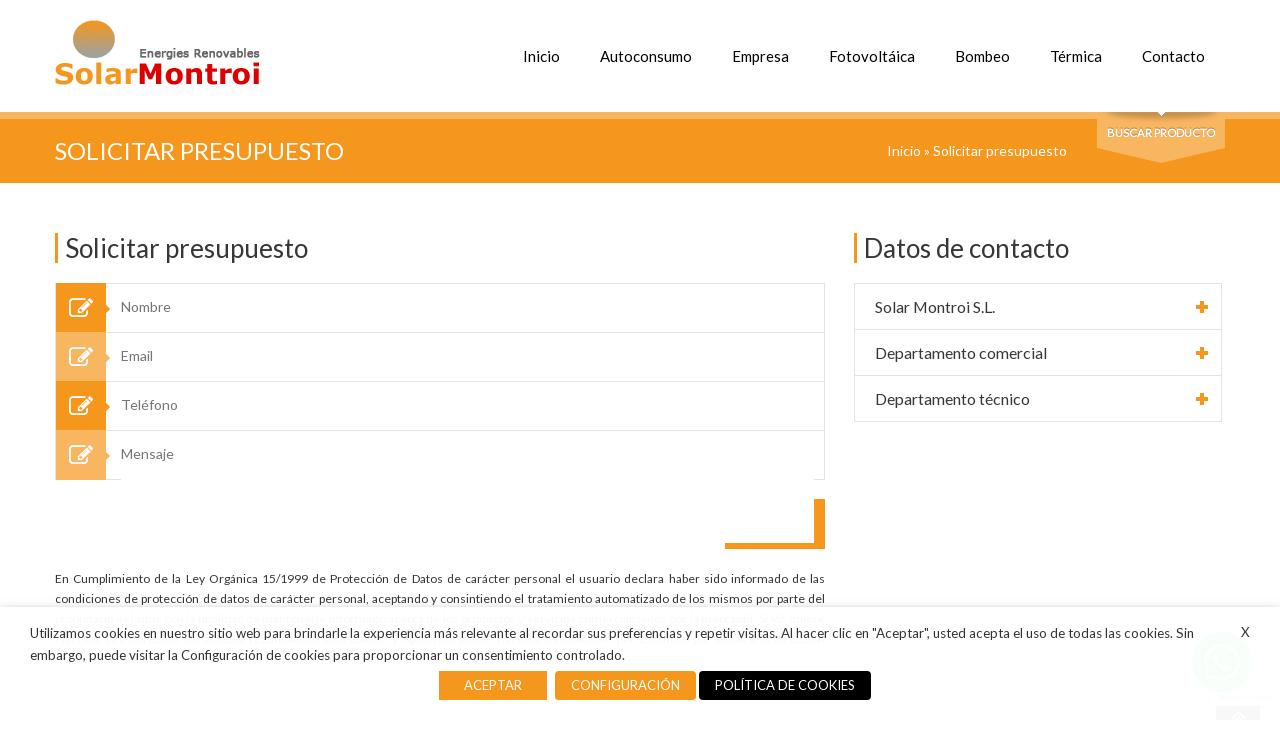

--- FILE ---
content_type: text/html; charset=utf-8
request_url: https://www.google.com/recaptcha/api2/anchor?ar=1&k=6LdeIO0UAAAAACvapkUfeAJXYDIauzlci84N8kOC&co=aHR0cHM6Ly9zb2xhcm1vbnRyb2kuZXM6NDQz&hl=en&v=N67nZn4AqZkNcbeMu4prBgzg&size=invisible&anchor-ms=20000&execute-ms=30000&cb=qhy4csxijkzt
body_size: 48649
content:
<!DOCTYPE HTML><html dir="ltr" lang="en"><head><meta http-equiv="Content-Type" content="text/html; charset=UTF-8">
<meta http-equiv="X-UA-Compatible" content="IE=edge">
<title>reCAPTCHA</title>
<style type="text/css">
/* cyrillic-ext */
@font-face {
  font-family: 'Roboto';
  font-style: normal;
  font-weight: 400;
  font-stretch: 100%;
  src: url(//fonts.gstatic.com/s/roboto/v48/KFO7CnqEu92Fr1ME7kSn66aGLdTylUAMa3GUBHMdazTgWw.woff2) format('woff2');
  unicode-range: U+0460-052F, U+1C80-1C8A, U+20B4, U+2DE0-2DFF, U+A640-A69F, U+FE2E-FE2F;
}
/* cyrillic */
@font-face {
  font-family: 'Roboto';
  font-style: normal;
  font-weight: 400;
  font-stretch: 100%;
  src: url(//fonts.gstatic.com/s/roboto/v48/KFO7CnqEu92Fr1ME7kSn66aGLdTylUAMa3iUBHMdazTgWw.woff2) format('woff2');
  unicode-range: U+0301, U+0400-045F, U+0490-0491, U+04B0-04B1, U+2116;
}
/* greek-ext */
@font-face {
  font-family: 'Roboto';
  font-style: normal;
  font-weight: 400;
  font-stretch: 100%;
  src: url(//fonts.gstatic.com/s/roboto/v48/KFO7CnqEu92Fr1ME7kSn66aGLdTylUAMa3CUBHMdazTgWw.woff2) format('woff2');
  unicode-range: U+1F00-1FFF;
}
/* greek */
@font-face {
  font-family: 'Roboto';
  font-style: normal;
  font-weight: 400;
  font-stretch: 100%;
  src: url(//fonts.gstatic.com/s/roboto/v48/KFO7CnqEu92Fr1ME7kSn66aGLdTylUAMa3-UBHMdazTgWw.woff2) format('woff2');
  unicode-range: U+0370-0377, U+037A-037F, U+0384-038A, U+038C, U+038E-03A1, U+03A3-03FF;
}
/* math */
@font-face {
  font-family: 'Roboto';
  font-style: normal;
  font-weight: 400;
  font-stretch: 100%;
  src: url(//fonts.gstatic.com/s/roboto/v48/KFO7CnqEu92Fr1ME7kSn66aGLdTylUAMawCUBHMdazTgWw.woff2) format('woff2');
  unicode-range: U+0302-0303, U+0305, U+0307-0308, U+0310, U+0312, U+0315, U+031A, U+0326-0327, U+032C, U+032F-0330, U+0332-0333, U+0338, U+033A, U+0346, U+034D, U+0391-03A1, U+03A3-03A9, U+03B1-03C9, U+03D1, U+03D5-03D6, U+03F0-03F1, U+03F4-03F5, U+2016-2017, U+2034-2038, U+203C, U+2040, U+2043, U+2047, U+2050, U+2057, U+205F, U+2070-2071, U+2074-208E, U+2090-209C, U+20D0-20DC, U+20E1, U+20E5-20EF, U+2100-2112, U+2114-2115, U+2117-2121, U+2123-214F, U+2190, U+2192, U+2194-21AE, U+21B0-21E5, U+21F1-21F2, U+21F4-2211, U+2213-2214, U+2216-22FF, U+2308-230B, U+2310, U+2319, U+231C-2321, U+2336-237A, U+237C, U+2395, U+239B-23B7, U+23D0, U+23DC-23E1, U+2474-2475, U+25AF, U+25B3, U+25B7, U+25BD, U+25C1, U+25CA, U+25CC, U+25FB, U+266D-266F, U+27C0-27FF, U+2900-2AFF, U+2B0E-2B11, U+2B30-2B4C, U+2BFE, U+3030, U+FF5B, U+FF5D, U+1D400-1D7FF, U+1EE00-1EEFF;
}
/* symbols */
@font-face {
  font-family: 'Roboto';
  font-style: normal;
  font-weight: 400;
  font-stretch: 100%;
  src: url(//fonts.gstatic.com/s/roboto/v48/KFO7CnqEu92Fr1ME7kSn66aGLdTylUAMaxKUBHMdazTgWw.woff2) format('woff2');
  unicode-range: U+0001-000C, U+000E-001F, U+007F-009F, U+20DD-20E0, U+20E2-20E4, U+2150-218F, U+2190, U+2192, U+2194-2199, U+21AF, U+21E6-21F0, U+21F3, U+2218-2219, U+2299, U+22C4-22C6, U+2300-243F, U+2440-244A, U+2460-24FF, U+25A0-27BF, U+2800-28FF, U+2921-2922, U+2981, U+29BF, U+29EB, U+2B00-2BFF, U+4DC0-4DFF, U+FFF9-FFFB, U+10140-1018E, U+10190-1019C, U+101A0, U+101D0-101FD, U+102E0-102FB, U+10E60-10E7E, U+1D2C0-1D2D3, U+1D2E0-1D37F, U+1F000-1F0FF, U+1F100-1F1AD, U+1F1E6-1F1FF, U+1F30D-1F30F, U+1F315, U+1F31C, U+1F31E, U+1F320-1F32C, U+1F336, U+1F378, U+1F37D, U+1F382, U+1F393-1F39F, U+1F3A7-1F3A8, U+1F3AC-1F3AF, U+1F3C2, U+1F3C4-1F3C6, U+1F3CA-1F3CE, U+1F3D4-1F3E0, U+1F3ED, U+1F3F1-1F3F3, U+1F3F5-1F3F7, U+1F408, U+1F415, U+1F41F, U+1F426, U+1F43F, U+1F441-1F442, U+1F444, U+1F446-1F449, U+1F44C-1F44E, U+1F453, U+1F46A, U+1F47D, U+1F4A3, U+1F4B0, U+1F4B3, U+1F4B9, U+1F4BB, U+1F4BF, U+1F4C8-1F4CB, U+1F4D6, U+1F4DA, U+1F4DF, U+1F4E3-1F4E6, U+1F4EA-1F4ED, U+1F4F7, U+1F4F9-1F4FB, U+1F4FD-1F4FE, U+1F503, U+1F507-1F50B, U+1F50D, U+1F512-1F513, U+1F53E-1F54A, U+1F54F-1F5FA, U+1F610, U+1F650-1F67F, U+1F687, U+1F68D, U+1F691, U+1F694, U+1F698, U+1F6AD, U+1F6B2, U+1F6B9-1F6BA, U+1F6BC, U+1F6C6-1F6CF, U+1F6D3-1F6D7, U+1F6E0-1F6EA, U+1F6F0-1F6F3, U+1F6F7-1F6FC, U+1F700-1F7FF, U+1F800-1F80B, U+1F810-1F847, U+1F850-1F859, U+1F860-1F887, U+1F890-1F8AD, U+1F8B0-1F8BB, U+1F8C0-1F8C1, U+1F900-1F90B, U+1F93B, U+1F946, U+1F984, U+1F996, U+1F9E9, U+1FA00-1FA6F, U+1FA70-1FA7C, U+1FA80-1FA89, U+1FA8F-1FAC6, U+1FACE-1FADC, U+1FADF-1FAE9, U+1FAF0-1FAF8, U+1FB00-1FBFF;
}
/* vietnamese */
@font-face {
  font-family: 'Roboto';
  font-style: normal;
  font-weight: 400;
  font-stretch: 100%;
  src: url(//fonts.gstatic.com/s/roboto/v48/KFO7CnqEu92Fr1ME7kSn66aGLdTylUAMa3OUBHMdazTgWw.woff2) format('woff2');
  unicode-range: U+0102-0103, U+0110-0111, U+0128-0129, U+0168-0169, U+01A0-01A1, U+01AF-01B0, U+0300-0301, U+0303-0304, U+0308-0309, U+0323, U+0329, U+1EA0-1EF9, U+20AB;
}
/* latin-ext */
@font-face {
  font-family: 'Roboto';
  font-style: normal;
  font-weight: 400;
  font-stretch: 100%;
  src: url(//fonts.gstatic.com/s/roboto/v48/KFO7CnqEu92Fr1ME7kSn66aGLdTylUAMa3KUBHMdazTgWw.woff2) format('woff2');
  unicode-range: U+0100-02BA, U+02BD-02C5, U+02C7-02CC, U+02CE-02D7, U+02DD-02FF, U+0304, U+0308, U+0329, U+1D00-1DBF, U+1E00-1E9F, U+1EF2-1EFF, U+2020, U+20A0-20AB, U+20AD-20C0, U+2113, U+2C60-2C7F, U+A720-A7FF;
}
/* latin */
@font-face {
  font-family: 'Roboto';
  font-style: normal;
  font-weight: 400;
  font-stretch: 100%;
  src: url(//fonts.gstatic.com/s/roboto/v48/KFO7CnqEu92Fr1ME7kSn66aGLdTylUAMa3yUBHMdazQ.woff2) format('woff2');
  unicode-range: U+0000-00FF, U+0131, U+0152-0153, U+02BB-02BC, U+02C6, U+02DA, U+02DC, U+0304, U+0308, U+0329, U+2000-206F, U+20AC, U+2122, U+2191, U+2193, U+2212, U+2215, U+FEFF, U+FFFD;
}
/* cyrillic-ext */
@font-face {
  font-family: 'Roboto';
  font-style: normal;
  font-weight: 500;
  font-stretch: 100%;
  src: url(//fonts.gstatic.com/s/roboto/v48/KFO7CnqEu92Fr1ME7kSn66aGLdTylUAMa3GUBHMdazTgWw.woff2) format('woff2');
  unicode-range: U+0460-052F, U+1C80-1C8A, U+20B4, U+2DE0-2DFF, U+A640-A69F, U+FE2E-FE2F;
}
/* cyrillic */
@font-face {
  font-family: 'Roboto';
  font-style: normal;
  font-weight: 500;
  font-stretch: 100%;
  src: url(//fonts.gstatic.com/s/roboto/v48/KFO7CnqEu92Fr1ME7kSn66aGLdTylUAMa3iUBHMdazTgWw.woff2) format('woff2');
  unicode-range: U+0301, U+0400-045F, U+0490-0491, U+04B0-04B1, U+2116;
}
/* greek-ext */
@font-face {
  font-family: 'Roboto';
  font-style: normal;
  font-weight: 500;
  font-stretch: 100%;
  src: url(//fonts.gstatic.com/s/roboto/v48/KFO7CnqEu92Fr1ME7kSn66aGLdTylUAMa3CUBHMdazTgWw.woff2) format('woff2');
  unicode-range: U+1F00-1FFF;
}
/* greek */
@font-face {
  font-family: 'Roboto';
  font-style: normal;
  font-weight: 500;
  font-stretch: 100%;
  src: url(//fonts.gstatic.com/s/roboto/v48/KFO7CnqEu92Fr1ME7kSn66aGLdTylUAMa3-UBHMdazTgWw.woff2) format('woff2');
  unicode-range: U+0370-0377, U+037A-037F, U+0384-038A, U+038C, U+038E-03A1, U+03A3-03FF;
}
/* math */
@font-face {
  font-family: 'Roboto';
  font-style: normal;
  font-weight: 500;
  font-stretch: 100%;
  src: url(//fonts.gstatic.com/s/roboto/v48/KFO7CnqEu92Fr1ME7kSn66aGLdTylUAMawCUBHMdazTgWw.woff2) format('woff2');
  unicode-range: U+0302-0303, U+0305, U+0307-0308, U+0310, U+0312, U+0315, U+031A, U+0326-0327, U+032C, U+032F-0330, U+0332-0333, U+0338, U+033A, U+0346, U+034D, U+0391-03A1, U+03A3-03A9, U+03B1-03C9, U+03D1, U+03D5-03D6, U+03F0-03F1, U+03F4-03F5, U+2016-2017, U+2034-2038, U+203C, U+2040, U+2043, U+2047, U+2050, U+2057, U+205F, U+2070-2071, U+2074-208E, U+2090-209C, U+20D0-20DC, U+20E1, U+20E5-20EF, U+2100-2112, U+2114-2115, U+2117-2121, U+2123-214F, U+2190, U+2192, U+2194-21AE, U+21B0-21E5, U+21F1-21F2, U+21F4-2211, U+2213-2214, U+2216-22FF, U+2308-230B, U+2310, U+2319, U+231C-2321, U+2336-237A, U+237C, U+2395, U+239B-23B7, U+23D0, U+23DC-23E1, U+2474-2475, U+25AF, U+25B3, U+25B7, U+25BD, U+25C1, U+25CA, U+25CC, U+25FB, U+266D-266F, U+27C0-27FF, U+2900-2AFF, U+2B0E-2B11, U+2B30-2B4C, U+2BFE, U+3030, U+FF5B, U+FF5D, U+1D400-1D7FF, U+1EE00-1EEFF;
}
/* symbols */
@font-face {
  font-family: 'Roboto';
  font-style: normal;
  font-weight: 500;
  font-stretch: 100%;
  src: url(//fonts.gstatic.com/s/roboto/v48/KFO7CnqEu92Fr1ME7kSn66aGLdTylUAMaxKUBHMdazTgWw.woff2) format('woff2');
  unicode-range: U+0001-000C, U+000E-001F, U+007F-009F, U+20DD-20E0, U+20E2-20E4, U+2150-218F, U+2190, U+2192, U+2194-2199, U+21AF, U+21E6-21F0, U+21F3, U+2218-2219, U+2299, U+22C4-22C6, U+2300-243F, U+2440-244A, U+2460-24FF, U+25A0-27BF, U+2800-28FF, U+2921-2922, U+2981, U+29BF, U+29EB, U+2B00-2BFF, U+4DC0-4DFF, U+FFF9-FFFB, U+10140-1018E, U+10190-1019C, U+101A0, U+101D0-101FD, U+102E0-102FB, U+10E60-10E7E, U+1D2C0-1D2D3, U+1D2E0-1D37F, U+1F000-1F0FF, U+1F100-1F1AD, U+1F1E6-1F1FF, U+1F30D-1F30F, U+1F315, U+1F31C, U+1F31E, U+1F320-1F32C, U+1F336, U+1F378, U+1F37D, U+1F382, U+1F393-1F39F, U+1F3A7-1F3A8, U+1F3AC-1F3AF, U+1F3C2, U+1F3C4-1F3C6, U+1F3CA-1F3CE, U+1F3D4-1F3E0, U+1F3ED, U+1F3F1-1F3F3, U+1F3F5-1F3F7, U+1F408, U+1F415, U+1F41F, U+1F426, U+1F43F, U+1F441-1F442, U+1F444, U+1F446-1F449, U+1F44C-1F44E, U+1F453, U+1F46A, U+1F47D, U+1F4A3, U+1F4B0, U+1F4B3, U+1F4B9, U+1F4BB, U+1F4BF, U+1F4C8-1F4CB, U+1F4D6, U+1F4DA, U+1F4DF, U+1F4E3-1F4E6, U+1F4EA-1F4ED, U+1F4F7, U+1F4F9-1F4FB, U+1F4FD-1F4FE, U+1F503, U+1F507-1F50B, U+1F50D, U+1F512-1F513, U+1F53E-1F54A, U+1F54F-1F5FA, U+1F610, U+1F650-1F67F, U+1F687, U+1F68D, U+1F691, U+1F694, U+1F698, U+1F6AD, U+1F6B2, U+1F6B9-1F6BA, U+1F6BC, U+1F6C6-1F6CF, U+1F6D3-1F6D7, U+1F6E0-1F6EA, U+1F6F0-1F6F3, U+1F6F7-1F6FC, U+1F700-1F7FF, U+1F800-1F80B, U+1F810-1F847, U+1F850-1F859, U+1F860-1F887, U+1F890-1F8AD, U+1F8B0-1F8BB, U+1F8C0-1F8C1, U+1F900-1F90B, U+1F93B, U+1F946, U+1F984, U+1F996, U+1F9E9, U+1FA00-1FA6F, U+1FA70-1FA7C, U+1FA80-1FA89, U+1FA8F-1FAC6, U+1FACE-1FADC, U+1FADF-1FAE9, U+1FAF0-1FAF8, U+1FB00-1FBFF;
}
/* vietnamese */
@font-face {
  font-family: 'Roboto';
  font-style: normal;
  font-weight: 500;
  font-stretch: 100%;
  src: url(//fonts.gstatic.com/s/roboto/v48/KFO7CnqEu92Fr1ME7kSn66aGLdTylUAMa3OUBHMdazTgWw.woff2) format('woff2');
  unicode-range: U+0102-0103, U+0110-0111, U+0128-0129, U+0168-0169, U+01A0-01A1, U+01AF-01B0, U+0300-0301, U+0303-0304, U+0308-0309, U+0323, U+0329, U+1EA0-1EF9, U+20AB;
}
/* latin-ext */
@font-face {
  font-family: 'Roboto';
  font-style: normal;
  font-weight: 500;
  font-stretch: 100%;
  src: url(//fonts.gstatic.com/s/roboto/v48/KFO7CnqEu92Fr1ME7kSn66aGLdTylUAMa3KUBHMdazTgWw.woff2) format('woff2');
  unicode-range: U+0100-02BA, U+02BD-02C5, U+02C7-02CC, U+02CE-02D7, U+02DD-02FF, U+0304, U+0308, U+0329, U+1D00-1DBF, U+1E00-1E9F, U+1EF2-1EFF, U+2020, U+20A0-20AB, U+20AD-20C0, U+2113, U+2C60-2C7F, U+A720-A7FF;
}
/* latin */
@font-face {
  font-family: 'Roboto';
  font-style: normal;
  font-weight: 500;
  font-stretch: 100%;
  src: url(//fonts.gstatic.com/s/roboto/v48/KFO7CnqEu92Fr1ME7kSn66aGLdTylUAMa3yUBHMdazQ.woff2) format('woff2');
  unicode-range: U+0000-00FF, U+0131, U+0152-0153, U+02BB-02BC, U+02C6, U+02DA, U+02DC, U+0304, U+0308, U+0329, U+2000-206F, U+20AC, U+2122, U+2191, U+2193, U+2212, U+2215, U+FEFF, U+FFFD;
}
/* cyrillic-ext */
@font-face {
  font-family: 'Roboto';
  font-style: normal;
  font-weight: 900;
  font-stretch: 100%;
  src: url(//fonts.gstatic.com/s/roboto/v48/KFO7CnqEu92Fr1ME7kSn66aGLdTylUAMa3GUBHMdazTgWw.woff2) format('woff2');
  unicode-range: U+0460-052F, U+1C80-1C8A, U+20B4, U+2DE0-2DFF, U+A640-A69F, U+FE2E-FE2F;
}
/* cyrillic */
@font-face {
  font-family: 'Roboto';
  font-style: normal;
  font-weight: 900;
  font-stretch: 100%;
  src: url(//fonts.gstatic.com/s/roboto/v48/KFO7CnqEu92Fr1ME7kSn66aGLdTylUAMa3iUBHMdazTgWw.woff2) format('woff2');
  unicode-range: U+0301, U+0400-045F, U+0490-0491, U+04B0-04B1, U+2116;
}
/* greek-ext */
@font-face {
  font-family: 'Roboto';
  font-style: normal;
  font-weight: 900;
  font-stretch: 100%;
  src: url(//fonts.gstatic.com/s/roboto/v48/KFO7CnqEu92Fr1ME7kSn66aGLdTylUAMa3CUBHMdazTgWw.woff2) format('woff2');
  unicode-range: U+1F00-1FFF;
}
/* greek */
@font-face {
  font-family: 'Roboto';
  font-style: normal;
  font-weight: 900;
  font-stretch: 100%;
  src: url(//fonts.gstatic.com/s/roboto/v48/KFO7CnqEu92Fr1ME7kSn66aGLdTylUAMa3-UBHMdazTgWw.woff2) format('woff2');
  unicode-range: U+0370-0377, U+037A-037F, U+0384-038A, U+038C, U+038E-03A1, U+03A3-03FF;
}
/* math */
@font-face {
  font-family: 'Roboto';
  font-style: normal;
  font-weight: 900;
  font-stretch: 100%;
  src: url(//fonts.gstatic.com/s/roboto/v48/KFO7CnqEu92Fr1ME7kSn66aGLdTylUAMawCUBHMdazTgWw.woff2) format('woff2');
  unicode-range: U+0302-0303, U+0305, U+0307-0308, U+0310, U+0312, U+0315, U+031A, U+0326-0327, U+032C, U+032F-0330, U+0332-0333, U+0338, U+033A, U+0346, U+034D, U+0391-03A1, U+03A3-03A9, U+03B1-03C9, U+03D1, U+03D5-03D6, U+03F0-03F1, U+03F4-03F5, U+2016-2017, U+2034-2038, U+203C, U+2040, U+2043, U+2047, U+2050, U+2057, U+205F, U+2070-2071, U+2074-208E, U+2090-209C, U+20D0-20DC, U+20E1, U+20E5-20EF, U+2100-2112, U+2114-2115, U+2117-2121, U+2123-214F, U+2190, U+2192, U+2194-21AE, U+21B0-21E5, U+21F1-21F2, U+21F4-2211, U+2213-2214, U+2216-22FF, U+2308-230B, U+2310, U+2319, U+231C-2321, U+2336-237A, U+237C, U+2395, U+239B-23B7, U+23D0, U+23DC-23E1, U+2474-2475, U+25AF, U+25B3, U+25B7, U+25BD, U+25C1, U+25CA, U+25CC, U+25FB, U+266D-266F, U+27C0-27FF, U+2900-2AFF, U+2B0E-2B11, U+2B30-2B4C, U+2BFE, U+3030, U+FF5B, U+FF5D, U+1D400-1D7FF, U+1EE00-1EEFF;
}
/* symbols */
@font-face {
  font-family: 'Roboto';
  font-style: normal;
  font-weight: 900;
  font-stretch: 100%;
  src: url(//fonts.gstatic.com/s/roboto/v48/KFO7CnqEu92Fr1ME7kSn66aGLdTylUAMaxKUBHMdazTgWw.woff2) format('woff2');
  unicode-range: U+0001-000C, U+000E-001F, U+007F-009F, U+20DD-20E0, U+20E2-20E4, U+2150-218F, U+2190, U+2192, U+2194-2199, U+21AF, U+21E6-21F0, U+21F3, U+2218-2219, U+2299, U+22C4-22C6, U+2300-243F, U+2440-244A, U+2460-24FF, U+25A0-27BF, U+2800-28FF, U+2921-2922, U+2981, U+29BF, U+29EB, U+2B00-2BFF, U+4DC0-4DFF, U+FFF9-FFFB, U+10140-1018E, U+10190-1019C, U+101A0, U+101D0-101FD, U+102E0-102FB, U+10E60-10E7E, U+1D2C0-1D2D3, U+1D2E0-1D37F, U+1F000-1F0FF, U+1F100-1F1AD, U+1F1E6-1F1FF, U+1F30D-1F30F, U+1F315, U+1F31C, U+1F31E, U+1F320-1F32C, U+1F336, U+1F378, U+1F37D, U+1F382, U+1F393-1F39F, U+1F3A7-1F3A8, U+1F3AC-1F3AF, U+1F3C2, U+1F3C4-1F3C6, U+1F3CA-1F3CE, U+1F3D4-1F3E0, U+1F3ED, U+1F3F1-1F3F3, U+1F3F5-1F3F7, U+1F408, U+1F415, U+1F41F, U+1F426, U+1F43F, U+1F441-1F442, U+1F444, U+1F446-1F449, U+1F44C-1F44E, U+1F453, U+1F46A, U+1F47D, U+1F4A3, U+1F4B0, U+1F4B3, U+1F4B9, U+1F4BB, U+1F4BF, U+1F4C8-1F4CB, U+1F4D6, U+1F4DA, U+1F4DF, U+1F4E3-1F4E6, U+1F4EA-1F4ED, U+1F4F7, U+1F4F9-1F4FB, U+1F4FD-1F4FE, U+1F503, U+1F507-1F50B, U+1F50D, U+1F512-1F513, U+1F53E-1F54A, U+1F54F-1F5FA, U+1F610, U+1F650-1F67F, U+1F687, U+1F68D, U+1F691, U+1F694, U+1F698, U+1F6AD, U+1F6B2, U+1F6B9-1F6BA, U+1F6BC, U+1F6C6-1F6CF, U+1F6D3-1F6D7, U+1F6E0-1F6EA, U+1F6F0-1F6F3, U+1F6F7-1F6FC, U+1F700-1F7FF, U+1F800-1F80B, U+1F810-1F847, U+1F850-1F859, U+1F860-1F887, U+1F890-1F8AD, U+1F8B0-1F8BB, U+1F8C0-1F8C1, U+1F900-1F90B, U+1F93B, U+1F946, U+1F984, U+1F996, U+1F9E9, U+1FA00-1FA6F, U+1FA70-1FA7C, U+1FA80-1FA89, U+1FA8F-1FAC6, U+1FACE-1FADC, U+1FADF-1FAE9, U+1FAF0-1FAF8, U+1FB00-1FBFF;
}
/* vietnamese */
@font-face {
  font-family: 'Roboto';
  font-style: normal;
  font-weight: 900;
  font-stretch: 100%;
  src: url(//fonts.gstatic.com/s/roboto/v48/KFO7CnqEu92Fr1ME7kSn66aGLdTylUAMa3OUBHMdazTgWw.woff2) format('woff2');
  unicode-range: U+0102-0103, U+0110-0111, U+0128-0129, U+0168-0169, U+01A0-01A1, U+01AF-01B0, U+0300-0301, U+0303-0304, U+0308-0309, U+0323, U+0329, U+1EA0-1EF9, U+20AB;
}
/* latin-ext */
@font-face {
  font-family: 'Roboto';
  font-style: normal;
  font-weight: 900;
  font-stretch: 100%;
  src: url(//fonts.gstatic.com/s/roboto/v48/KFO7CnqEu92Fr1ME7kSn66aGLdTylUAMa3KUBHMdazTgWw.woff2) format('woff2');
  unicode-range: U+0100-02BA, U+02BD-02C5, U+02C7-02CC, U+02CE-02D7, U+02DD-02FF, U+0304, U+0308, U+0329, U+1D00-1DBF, U+1E00-1E9F, U+1EF2-1EFF, U+2020, U+20A0-20AB, U+20AD-20C0, U+2113, U+2C60-2C7F, U+A720-A7FF;
}
/* latin */
@font-face {
  font-family: 'Roboto';
  font-style: normal;
  font-weight: 900;
  font-stretch: 100%;
  src: url(//fonts.gstatic.com/s/roboto/v48/KFO7CnqEu92Fr1ME7kSn66aGLdTylUAMa3yUBHMdazQ.woff2) format('woff2');
  unicode-range: U+0000-00FF, U+0131, U+0152-0153, U+02BB-02BC, U+02C6, U+02DA, U+02DC, U+0304, U+0308, U+0329, U+2000-206F, U+20AC, U+2122, U+2191, U+2193, U+2212, U+2215, U+FEFF, U+FFFD;
}

</style>
<link rel="stylesheet" type="text/css" href="https://www.gstatic.com/recaptcha/releases/N67nZn4AqZkNcbeMu4prBgzg/styles__ltr.css">
<script nonce="-DXOaR1cgs0jo00DkFSgRg" type="text/javascript">window['__recaptcha_api'] = 'https://www.google.com/recaptcha/api2/';</script>
<script type="text/javascript" src="https://www.gstatic.com/recaptcha/releases/N67nZn4AqZkNcbeMu4prBgzg/recaptcha__en.js" nonce="-DXOaR1cgs0jo00DkFSgRg">
      
    </script></head>
<body><div id="rc-anchor-alert" class="rc-anchor-alert"></div>
<input type="hidden" id="recaptcha-token" value="[base64]">
<script type="text/javascript" nonce="-DXOaR1cgs0jo00DkFSgRg">
      recaptcha.anchor.Main.init("[\x22ainput\x22,[\x22bgdata\x22,\x22\x22,\[base64]/[base64]/MjU1Ong/[base64]/[base64]/[base64]/[base64]/[base64]/[base64]/[base64]/[base64]/[base64]/[base64]/[base64]/[base64]/[base64]/[base64]/[base64]\\u003d\x22,\[base64]\x22,\x22X8KCNcKPwrofw4V7wqnCuMODw7FJwp7Dv8Kbwq89wobDo3PCqC8OwrskwpFXw4/DnDRUesKVw6nDusOZeEgDecKnw6t3w6HCl2U0woDDmMOwwrbCo8Kfwp7Cq8KKFsK7wqxPwqI9wq17w4nCvjgYw6bCvQrDu3TDoBtfUcOCwp18w44TAcOxwozDpsKVciPCvC8OWxzCvMOQMMKnwpbDpgzCl3EnQcK/w7tFw5pKOAopw4zDiMKzYcOAXMKIwrhpwrnDm0vDksKuGCbDpwzCpsOuw6VhDDrDg0NywqQRw6U8NFzDosObw7J/Ik7CpMK/QCXDnFwYwrPCgCLCp2rDpAsowp3DuQvDrD1tEGhJw7bCjC/CoMKDaQNIUsOVDWfCjcO/w6XDjAzCncKmfUNPw6JxwplLXRfCnjHDncOrw4Q7w6bCrzvDgAhbwofDgwl/FHgwwr8vworDoMOIw6k2w5dhccOMenciPQJlaGnCu8KIw5APwoIbw47DhsOnFcK6b8KeJF/Cu2HDkMOffw0PKXxew59UBW7DqsKMQ8K/[base64]/CiXDDhMOXwotwBcKvEEzCtCfDt8OBw5jDmsKPZyfCh8KsBT3CrnwJRMOAwpDDicKRw5oGA1dbUV3CtsKMw5woQsOzPHnDtsKrYWjCscO5w4N2VsKJEMKWY8KOHMK7wrRPwrDCkB4Lwpxrw6vDkR1+wrzCvkY3wrrDol5qFsOfwrpqw6HDnl7CnF8fwrHCmcO/[base64]/wr/[base64]/Cq8OGwr3CkMOAZMK/[base64]/DtMK9Ogtww6DCncKXw5g5XcOfw4jCoinCrcOew4o8w6rDvcKRwrfCsMKGw6zDtsKNw6VvwoPDmcORZnsyY8K4wqPDlMONw5YUZxY4wqM8aFnCuWrDisKLw5bCocKDZcKgaivDuHMJwpR4wrdYwonCq2fDisOdTW3DhR3Du8OjwoHDngDDt1nCisOJwrwAFF/[base64]/esOpb3QVPjPCoEjCtGpufB4gAATDg8KWwopow4LDuMKTwog0wonCpcK3AwJ5wqrChwvCrnRjcsOZXsKawprCncKuwqPCs8OzD0HDjcO7JVnDvTtQT3R2w61TwqI+w4/[base64]/[base64]/ScKcZcOYwr1cwqjCqMKjPMO1D8OxacO6P0h1w4fCuMK/[base64]/[base64]/[base64]/GsOlLcOiw6YBwrRrw6xhwqlnwq7Dq8O2w5HDtlZCQcKXC8KAw55Qwq7DvsKiwoI9A3lsw73DqFsvJgfCgnwlEMKIw4AewqvCmkUuwpzCuXbCjcOSwprCvMO1w7jClsKOwqBFacKOJ2XCiMOPCMK2dcOdwpEGw4jDhiohwq/DqnZww5nDukJ/f1PDjUjCsMOSwpPDicOwwp9qAyF2w4XClMKleMK/[base64]/PhFAwobDggrDisO4w4IPw7/DqGjDoyx4V2nDiFXDhk4CHmrDriTCtcKlwqbCmcOWw6hOf8K5fMOtwpXCjgPCu3jClyDDuRjDuVnDq8Ozw6Z4w5Ztw7JQXSnClsOZwoLDi8K5w6nCkCLDm8KBw5cVNXlwwpsDwoEzcQfDiMO2w7Atw7VaagrDtcKJSsKRQlIvwoJ/[base64]/[base64]/Dp8ORKArDuxnCqSHDmVRmAsO9OhYkwozCksO/K8OBPU1USMKvw5s+w4HDo8OhcMKoUW7DmgjCrcK2bMOzJcK/w5sJw6LCumMuSMKxw60Mw4NCw5VEw7p0w5ARwrHDjcK4V2jDoXhSZi/Chn/CjDwHRT8pwo0vw43DicOawq5zR8KyMhYgP8OPM8KzV8Kkwp1lwpRSQcOGAUZnwpjCssOAwoHDkB14fmnCuTJ4LsKHR2XCt2DDrHLChMKXecOKw7PCtcOTUcODfl/ClMOmwopmw6I8OcO+w4HDiATCucKPQiR/wqMdwrvCvjbDkBzDojowwrNMGhrCrcO/wrLDucKQV8OSwoXCnTzDshpjPg/CvA0CU2hGwqbCjsOcKMKaw7Ynw4bCmF/ChMOdH2LCn8KRwo3CumgBw5hlwoPChGjDksOtwpIbwoQKJxjDggvDiMKdw7ccw4XCn8KhwoLCqMKeTCxjwp/Dojp/DFHCjcKLDcO2BMKnwpR8ZsKYf8Kbw78kOUxRGQVYwq7DkGTCk1YpIcObYkPDpcKGIk7ChMKeEcOKw4xdDnrDmRxcUhDDukJSwrFLwp/[base64]/ClMO/fV7Ckm3Cs8KQGcKbfCcFEHzDqykvwpfCnMKCw6fDlMOKwr7DsCTCmlXCkWnDiw/CkcKWXsKvw492wpVna1FUwq7CjT5Kw6cvWV9jw412NMKKDgLDu1BWwpAtZ8K6dsKJwrofw4LDnMO3YsOWIMOdAVoNw7DDi8KYGVVdW8Kowokpw6HDgxfDtFnDmcK7wooMWEYPQVpnwpBEw7Ipw6YNw55jKSUqA2jDgys+wp5vwqtcw7/Cs8O3w7PDozbCh8K0FXjDpG/DmMKPwq5hwoweZxHCnMK3OA5mQ2ReFTLDp0Rzw6XDrcOnJcKedcKaQgABw7Ulw4vDhcO3wq5FVMKTw4lva8OkwowSwpI+fWw1w6nDk8OOwqPCosO9Z8Ohw6xOwpHDnsOpw6p4wqAzw7XDiUgRMCvDksKJAsK8w4VJFcOjC8KKPTjDmMKwblZ/wojCg8OzXsKjFXzDkhHCrsKRQMK5GsOQfcOvwpUow7jDjlZTw7k5TcOxw7nDhMO8Rikyw4jCgsOicsKSUV4SwrFXX8O4wrlyHsKtEMOawpQUw6LCplUeJMKpGMO/NVnDpMOuW8OKw4LCqRcNHlBZHmgXDiscwrzDlStdRsOUw5fDu8OSw5HDoMOwTcO+wo3DjcO/w4PDryY/ccOfQwjDjMO5w7olw47DncOcHsKoaQHDnSXClEgxw7vChcK/w75LE0VgOMO7GnnCm8ObwqzDmFRoRcOIYmbDtjdCwqXCuMKXYTrDtXwGw5TCtDTDhxlbOxLCkRMHQyNUGMKiw5DDtT/Du8KPak8mwrtDwrHDpFMEQMOeHQ7DgXY+w6nDqkdGd8OIw5/ClztNcGvCg8KfVjE/fBzCnDp3wrpZw7hlYEdow5MgBMOsdMKvfQw+Dkd3w7LDp8Ova3fDujoiazbCv1d/WsK+IcKZw5YufVVtw4Ipwp/CmRrChsKawqBdREjCn8OfVizDnggcwp8rIS4yVSJ9wpTCmMKHw7XDlcOJw5fDmWXDh1dwMcKnwq1FEcOMbGfCjjguwq3CnsOMw5jDkMKRwq/[base64]/CpMOmO104wqZ4wpZcw6zDlAZcP8KyS3sCbFrChsKXwpbDmHtXw5UCIls+KmFvw5dwFy4kw5R0w61QVwJewpPDtsKnw7DCmsKzwpB2MMOEwrnCm8K+azbCqUHCmsObRsOBdsOkwrXDg8K2QlxVTn/CvWwMKsK7ecKCYUw3clBNw6liwpXDkcKkfDYqTMK2wqnDhsOmFcO6wp3CncOXGkLDqFlRw6AxKl1Cw4dAw7zDjsKED8KrD3otN8OEwrI4PARfeX/CksOfw4cPwpPDlRbDi1YoUSRWwr5qwpbDnMO/[base64]/w602DsOnRcOaJcO7VQErUcKBw5/DkmUqPMKcCG0PAzzCnW7CqMKZTS8ww7rDgFVSwoRKAHLDoyxiwrrDmSDClAslIFwRw7TCvWsnRsKrwrkbwpzDoQgtw5jCrhBea8OTXcK/BcOSAMOaZW7DrDYFw7XDgSfDjwFtGMKJw5Ulw4/[base64]/[base64]/HnjDkzloTSNAVAsTAMK9wr3Cm8KrDcOiW0xuGUvCsMKwcMKqLsOfwr8bYsKvwqFJF8O9woMuKFgtcnZZb0A+R8OZEW3Cql3ChVcWw4Rxw4fCisO9OHouw7xmfsKrwpzCocKzw5nCrMOzw5zDvcO7XcOzwooQwr/[base64]/ClFJNw7vClcK/wr1BQMKjw4jDmFQ/w7vDpMKHwpEUwoPCl2ttKcO1bA7DrMKlBcO9w4chw7ITGSPDocKEfxzCrXtow7QzTMOMwrTDviPCr8KqwpRSwqLDsiYtwrkNw7fDpA3DogLDvcOrw4/[base64]/DmcKRG8KPw6xTwprDi3bDgExow5bDv1vCvwHDjMO0IsOXbsOYKG5qwqFnwpgGwpfDsRNjSxMpwppABsKUJk8qwqHCoWAgETPCj8O9MsODwptew6/CscOrbMKCwpDDvcKNeRDDocKRbMOIw6XDrFRqwrgxw7bDiMKXZlgrwpvDuSckw5jDhkLCoVo7VFTCnMKVwrTClxtMw7LDvsKHAn9pw5TDryIHwrrCklUmw5vDhMK9RcKkwpdHw6kKAsO+YQbCr8KpZ8O/TBTDk0VMEUB/[base64]/DtyTCscOkw63CpRPDiV3CgcOFwo7DpcKUTMO8wqtTPGodfUrCiV/[base64]/[base64]/CrsO6wo9wwojDo8O6JW13ZsKteSDCqjPDqsKpZR1bDjbDnMKPIQYoT2AVwqAbw5fCi2HDrcOaLcOWXWHCocOqDi/[base64]/[base64]/DucK9woTCk8Ksw67Dkx7CrX/[base64]/DmMOowpDCgcKUNQrDm2rDr8KZMMOXw6RuUxM4Pl/DjxlMwr3DjSlcfsOTw4/CjMOATngUwoZ3w5zDsHvDjTQMwpkMHcOkFB9Xw7bDuGbDiRNudULCpzJwDsK0acKDw4HDkF1Dw7opecO6wrHDlsKfFsOqw6nCnMKYwqxgw519FMKyw77CpcOfRQ9FOMOaasOcYMO1w6d+AipEwpY9wog1cT8iACvDsBlkDsKEcXYJYB0Zw7t1HsK6w4/Ct8O7LCEuw50XJMKiOcO7wr8lWwHCkHZrXsKbfz/Dl8O3DcOlwqJwCcKMw6PDqxIfw4EFw5NERsKSPkrCrsOEBMKFwp3DvcOSw6IUFmHDmnHDjzUNwrZcw7zCkcO5e2vDhcOFCRfDtsO1TMKBYwPCg186w7RFwrbCkWAuE8O2Pz8gwr0lRMKEw5fDqn/Cj07DnDnCgMOqwrnDp8KffcOxKkIew7xLfWpLU8O4bHvCp8KeLsKPwpIHFQHDsycpY2bDg8KQw4IWUsKPZSBWw7IAwpkkwpZEw4TDj2jCl8KmCykeUMKDYcOcc8OHOEhOw7/Dhx9fwowcHRnDjMO8wqcCc3Ndw6F3wqvCoMKgD8KgIhFpIGXDgcOGUMOZaMKaa3gFBxPDksKUSsOjw7TDmyrCkFNxZFLDkiAPS14bw6PDqgnDoDHDrVHChMOBwp/DmsOmRcObL8Klw5VIZ3cdZ8KmwozDvMKyXsOlcA9qC8KMw6wDwq/CsUduwqjCqMO2wr4Kw6hmwp3CtHPCn2PDuVnCj8OhSMKITyxlwqfDplXCqD8RUnvCoiPClsOjwqHDiMO4QWM8woHDhMK2Sl7ClcOiw7F0w5BJW8KeL8OcLsKvwrJWX8OWw5law6bDmGJ9DRpqIsO7w4FnbcKJYzJ/[base64]/MyPCj3NcGFYww4jDs8KbUCtbwpjCm8KRQkQWe8KNHjlKwr0hwqdRW8Oiw4xywpjCvBjCgcOfHcOqEVYSLm8SJMOMw54Sb8OlwpQkwrtwZBVqwqPCsWRYw4/CsF3DssKfBcOZwpRpfMKFGsOacMOEwoXDr11awo/CocORw5oYw53Dl8O3w4nCh0fDi8Obw7s0cxrDrcOLOTZYCcKYw681w6E1JSVEwpY1wqBReB7DoQM5HsOIFMO5ecODwpohw7gnwrnDuzdZYGrCrFkow4ljMTYPBsKCw6vDjC4WZlzCmkHCusOFHMOmw6HDqMOlcjw3NRdSfTvDkHfCv3nDhAU5w7tsw4Z/[base64]/DmsKWe8OrwqXDiF0cYMKkTMKxwrJfw4bDvsKVUUXDqsKxMQvCqMK6RcOvDStuw6LCjwvDoHzDtcKCw5/Dt8KTcXpMAMOtw69qWm9hwrzDpzczcMKNw53CnMKTBg/DiQp/Wz/[base64]/Dh8OBdMK4DGvDgW/DlsKLf8O0RcOcw5bDsgZ1w4zDscOqGSElwoPDpQzDmTZKw61Iw7HDiVUgYArDuRjDgQkscSHDjCXCkA7ChiLDoxBZIwcYN0DCjFw1FU5lw59udsKaUUscGh7Dkk18wo5SZ8OjMcOUUW94S8OawoTCiE41bsOTfMOzbcOqw4khw6RJw5jCj3tUwoF5w5DDpw/Cr8KXA0/CjBk7w7DChMOYw7prwq1gwq1GScK4wplnw7PDln3Dt1Q/RiFsw6nDkMKaNsKpacO3TcKPw4jCtVLDsXbDm8KTIXMscwjCpXUsa8OwHSUTIsOYCsOxcg8fQxA6dcOmw4gcwpsrw77CmMK+Y8OewqMtwpnDkGUnw6pISsK8wq4eWGEqw5wtScO/w4sHPMKWw6fDiMOIw70hwoQywotZQGYaFMKJwqs5QsKbwp/[base64]/wqzDvMK6HV9gwpfDn1/Ciw/Ds0PDvFBBwoMTw602w4AyHgJKAThSeMO3IsO/w5wNw6XCj0NvJBUmw4LCksOUAsOXVGEFwrvDv8Kzw4DDg8Ovwqd6w6PDtMOxDMOnw7/Dt8OoNS17w6jDkjHCiz3CuhDCtBPCsGzConMcAWQUwoh0w4LDrlFEwoLCqcOpw4fCscO6wqI/wpUlH8K4wqpcKVZ1w7t5ZMO+wqZhw54RBH1Xw60JYzjCisOOER1+wpDDlS3DusKgwq/Cp8KUwrPDi8KCFMK/Q8Kxwpl/MUhdNX/DjcKpQMOGR8KELMKrwqnDuDHCrB7DpFp2bVZUPsK4SSrCrCzCnFzDg8KEMMOdKsOQwoMRVknCr8ORw67DnMKqD8KdwrlSw7nDvUfCjANaaFdwwq/Cs8Oiw7LCgcKmw7I5w5tOHMKWG2rCk8K0w6YRwq/CkW3CnwkXw6XDp1ZIUMK/w6vCgGFPwqAsOcKhw7NZIQtbegJKIsKCcCArScOuwpIsYWpvw6NTwq3DtMKkMcKpw4XDpTbDi8OFTMKjwrUMMMKNw4JDwqYiYcObSMOnSX3CiFTDj33CvcKqaMO0wohUdMOww4ceVsOtA8KOXmDDssOFDxjCqz/Ds8ObbQvCnC1IwrYewoHCvsOzEzrDkcK6w4NGwqXCl1nDrhjCosO5FiM4DsKbVsKjw7DDrcKxBcOCTBpRBDsiwqTChXzCo8OGw6rDqMO3b8O4EjTDi0RcwrjCocOpwpHDrMKWAhzCmlEXwrrCicKVwrp+bmPDgwkmwrUlwr3Dtj4/DcO1QRfDrsOJwoV/KxRxbcOMwqsNwozCj8KOwoNkwqzDl3Bow5p2bcOdYsOewq1Xw5DDvcKKwqPCgkhfehXDpmsuAMKXwq/CvjgzBcK/[base64]/[base64]/DnTtLwq14w4tGwrrDjDE7wrbCu11/w67DphrCoWLCtj/DtMK+w6w1w6DDrMKrMjTCi23CmztDDXTDhMO1wrfCmMOYN8KGw7sTw4XDmnoHw6TCuGV3fMKGwpbClsO7R8KBwpQew5jDs8OmR8KZw6zCgzHCgMKMDnlZOABww4DCszPCp8KYwoVcwp/CosKgwrvCg8KWw4oGKiZhwpEwwqRVJFQNXcKOLVLDjClPCcO/wroaw4JtwqnCgRrCiMKMNnPDtcKtwpg7w4AqGcKrwpTCmX4uAMKwwocYTl/Ct1FUw4/DkhXDtcKvV8KhC8KCCMOgw6gKwoLCp8KzfMOQwpXCkcOkVGQHwqUowr/DosOQSsO3w7g5wprDlcOSw6UiXkfCpMKLeMOpKcOIckV/[base64]/Dvw0GBMKHw7Etw7rDuDlOSsOsJcK+ccK/wpfCoMO3WDhafkPDt3owKsO9OmbCiw4Gwq/[base64]/CrMKIQhrCoyzCm8KoGlLDmMO0aRlSDsKEwpPCoCBGw4TDpsK4w53Ckm8zfcOQTSsMfF4Pw5wVTVcAQcKCw6wVJlxHCmzDmMKiw7HCtMKhw6Z7WAUgwonDjCfCmQbDp8OwwqI4HsO0Hm9Ww5BQI8ORwqMNAsOuw78Lwp/[base64]/JXQbEnHCgcK0LsKVw4HDgcOdw4jDiBAjMMK4wrHDnhRcLsOUw4UBGHTCiA5MXlgqw5vDvcOZwq3DhWTDmSxBIsK3GnQ5wp7DoXR8wrfDnDzCjWoqwrLChCNXJx3DunxGwq/DhDTClcO+w5s6QMKSwqZ8CR3DtBTDg0kDFcKew5VrU8OWCA40Ex9gEDTCjW5iHMONCsORwokjKk8kwq4/wqjChVgHVcOCLsOzIBDDri4QZ8Ofw5XCusO/OMOIw4hRw43DsT4EJwgvTMOvZkfCssOlw4w2Y8O9wqYpJ3kmw5XDrMOrwqXCrMKNEcKywp8MUcKEwofDhRbCocKwNsKew4YPwrnDhiQFShjCjsKQGUtsB8O3AyZpPxHDoCXDoMOew53Do1ATJWMEPxfDlMOpU8KpQhYpwo4CBMOiw61yJMK/BcOiwrpSA2VdwqfDgsOeahrDrcOcw7Eyw5PDpcKfw6PDulrDmsOXwrBeHMKKShjCmcK5w53DlwRTX8ORw7Anw4TDtR85wo/DvsKPwpHCmMKxw64Ww5/DhsOXwoBrJRpJDEA5bg3DsTBJHzUlfC8twpMyw4Vkc8OHw5sWITDDp8O8JsK/[base64]/ClMK2OG4dUcOmBhRER8OUPDrCpMKVw7MWw5/CpsKlwr8swp4JwqPDg3HDo0jCqcKePsKCBh3ClcOPEAHDq8OsG8Obwrhiw59ObzMowrsPZA7Co8OnwonDqFkfwrwEWsKRPMOWPcK1wrkuJWFbw7zDi8KWI8K+w6TCr8OdeBdRfMKVw4TDrcKRwq7ClcKnDRjDl8OXw7XCq1bDuy/CnhAaXzvDg8ONwow0LcK4w71BAsODWMOHw7Y4SjLCtgTClFnDtGTDiMOdDgnDmFo1w5rDhg/CkMOfL3FFw7XCnMOrw60nw7dWLlYoQV0pBsKpw414wqwIw5TDtRJAw40lwqh8w4I2w5DCusK7AsKcKExuW8KywqYPbcOcw7PDhMOfwoYHNMORwqlLLl9QWsOgdXTDtsKwwqtYw79aw57CvsOIAMKdZUTDp8Onw6g9OsO/eiNaGsKjfQwOJBdAbcK8b1HCnUzCqgZqK0HCrHc4woR4wpMew5vCssKrw7HCqsKleMOEO2HDqXPDixMyAsKqecKNdgIaw4bDpCp/XcKcw4xkwrAYwqpCwrRKw7rDvcObcsKNZcOnYUAywoZBwpodw5TDikQlNlPDlnBiGBdfwqJGFg5zwq1Ecl7CrcKPMVkKG0xtwqDClzJgRMKMw5NSw4TChsO6PQhJw7/[base64]/JcOAOTfCjX3DvWtaHcKZIRk7w5lySCtlLcO0wovCm8KGIsKEw7fDrUpGwq0swr3CkE3DsMOFwoJjwofDuU7DtBnDl3dEesO/AmzCuybDqhzCt8Ofw6cpw57Cv8OJESPDtj1Jw5FYT8K9DBXDrRV8GHHCjsKRAGJkwr97wotzwoInwrBHWcKDC8Obwp49wo0jC8KzUcOAwpoPw6PDn3hAwqR9wq7DhcO+w5zCshJ5w6DCqcOmZ8K+w7/[base64]/[base64]/KifCijzCmcOWwoTCgsKNw6PDtFbCpsOKwp/[base64]/DkjjDl3EDwpTDqyjCisKSBB4eCgrDsG3CiXMRDEpAw4HCu8KCwqPDs8KcJcOBBAkHw5hjwoJFw7rDq8Obw6BSDsONSFUgF8Kjw68yw6h7YAcow74VUMKLw4ELwqbCoMK3w6w7woDDkcOmfsKTGcK3S8K+w5TDiMOYwo4yahYaTE0FMMKJw4HDoMOwwq/Cp8O7w55lwrYZB2MCbhbCpCd9w6UjHMOswr3CgCjDgcKRWR/CjsKawozCqsKXA8Ozwr3DscKrw5nCuUrClUA7woDCnMO0wqA4w6xyw4LCncKEw5YCA8KOAsO+acK+w6vDlyAmYl1cw5rDvQNzwoTCtsKAwps+DMOBwohbw4PCvsOrwqtQwqVqBjhfdcK5w49Pwo1dbm/Cg8KJIREdw482CBXCjcOpw7UWI8KjwpTCiW0Hwq8xw7DCthfCrVFjw5jCmhYQKxt3OV0zb8KFw7dRwpkTWcKpwrQ8wqQddzLCncKhw79Nw7dSNsOYwp7DtD0JwrvDmH3DpRxJakczw7EGQcKtHcKLw5wCw7YNKsKMw6/CoX/Cq27CsMOnwpzDoMOXUhTCkBzCgwovwrYGw44eEU4Ow7PDvMKDB1lOUMOfwq5JBnUHwqB1FGrCkGYTB8OWwrcMw6ZQK8OfK8KoCxFuw6bClVoKEFIXAcOew782LMKZwpLDpQICwofChsOZw6thw7Ilwo/CusKywrfCkMOnLjHDosKUwq0Zwo0Cw7IiwrQiRMOPNsOzw6sTw5MyHg3Cjk3CmcKNaMOWTD8Hwp4WTcKdeALCvBYrVsK6IcO0TsOSUsOIw6rCqcOdwrbDk8KMGsO/[base64]/w4oKw6LChMK7wqrCmcK6PHjDpsOWYR0Aw7J5wqRiwpB4w4wWKl9ww6PDrMKew47CvcKfw4hjUURYwpNdYFXDpsKlwrbCrcKjw78lwpUWXFBWPnJQP1JIw7BRwpbCnsKEwr7CpgzDtMK5w6PDlXBkw5F2w5FGw53DihTDvMKEw6LDo8K0w6zCoxo4TcK/[base64]/[base64]/DnyPChUACw7oUI0R2woXDrA7CicOtw7HCqSjDisOqDsOJHcKjwpMZf2Ayw5phwq4nVBzDvG/CoGvDjWDCrCHDvcOoIsOnwoguwojDtx3DgMK4w6suwpbDqMONU3pIBsKaOsKYw4crwpY9w6A+KUHDhTTDrMOsc1/CqsOufWNww5dVccKPw6Qhw7BlWkRLw6PDiU/DrA3DjMObHsOZMmfDnTxlW8Kcw4DDhcOswrHCphBrJiXDlm/CnMODw4LDjSbCjQDCjsKEGjfDoHbCjFjDvBbDtWrDpsKuwqEAOcKXRVHDrFl6Rg3DmMKKw7EHw6s2J8OSw5JjwoDCscKHw4ozwo/Cl8KJw7bCijvCgB12w73DgzXCgFwsQ2AwLWwNw45HYcO8w6JEw5hkw4PDthHDsmJBMylmw6LCn8OWITUbwofDvsKOw6/CpsOGOjHCtsKZU17CjizDkHLDpcOmw7nCkjd6wpYTeQ4SO8KqIE3Do3E7G0DCn8KcwpHDssKvc3zDtMORw4RvCcKVw7rDp8OCw5vCq8KRUsOSwpVyw4MqwqDCssKGwqfDv8KbwofCi8KOwonCuWJmEzrCosOMTMKTDhRMwqZMw6LCqcKTw4zClG/DmMK8w57DnxlBdkZLEg/Cj03DhMKFw5hIwqFCFMKXwo7DhMKDw78RwqZ9w4g/w7Fxwq5OVsOnWcO9UMOWCMKQwoRpKMOwCcONwprDgTHCsMOUKm3CosOuw4o+woNBUVJLCSjDgTtGwoPCuMOvVl0rw5TCry3DrTkAfsKWUWdPfyZaDsO3cA1JFsOjAsOlQmrCkMObSn/DtsKzw4lVP0PDoMKHwojDlV7DoXjDu25Ww4DCmsKrMMOub8Ksc2XDjsOIbMOrwpvCgBjChWFFwprCnsODw4HCh0/DnRzDhMOwEsKYPFRuH8Kpw6fDp8KGwrMTw47DgsOGWMOEwq13wrw+LDjCj8O2wos5TRYwwr5QHUXCkCjCr1rCvz15wqEYYcKuwrzDjwtLwqNxNH7DryzCr8KiHmxyw70JU8O+wqgcYcK1w5c4CFXCuWrDohV9wq/DrsO8w6c+w7x8KQXDgsO4w5zDsQYTwovClwTDnMOvPFtPw5xycMOzw699DMO1aMKxBcKYwrrCv8Ojwp0OJcKCw5cbERfCtwcPAlnDlCtpf8KgMMOoYS89woZRwoXCs8OUWcKqwo/DisOkBsKyLMO6ecOmwrHDjk/CvwMPfEw7wqvCmcKhdMKuw5LCmcO3AVEaFGtLIsOeF1bDgMOAB2PCnnJzW8KFwpPDl8OYw6JEXsKoFMKswpgQw60NWCrCuMOww6bCgcKxaWoCw6wbwoTCmsKbScKBO8OuTcKKMsKTciIOwqFtUHg+AG7Cml4lw7/DjT8PwoNgDjIwS8KdHsKawqByDMKcUEIlwosnMsOyw4cQNcOOwox8wpx3XQ7CtMOrw6AmbMKiw7Rda8OvaQPChmPCgGXCsATCoA3DjBZDfcKge8Ouw5JcIT4VNsKBwpzCrRwkW8KAw4VrDMK5KsOowoMCwrgvwogew5rDtWzCnMO/QMKmTcOzXAvDqMK2wpx9I2rDgV5Sw45Uw6DDl109wrUAb0t8bWPDjQAXC8KrAMKlw6lTCcOhwqLCh8Oow5p0OyrCqMOPwonDscK3BMKtIyM9AGEgw7cfw5cXwrh3w6nCikLDv8Kvw6pxwpp+WcO7DS/CiCxcwr7CisOhwp3Coy7Ch0U/cMKzI8KzJcOncsOFD1LDnCgDP2sreGjDmBZZwovDjsOhTcKiw7IzasOfG8K8DcKfDlVBWn5vHDXDslIHwqMzw4vDmUMwU8K+w4rDp8OlGsKxw49xCRIRDcKlw4zDh0vDpyHCqMOrZk58wokdwp5xfMKydwDCtcORw6/Clx3CuUdYw5LDkF3DjRnCkQITwrrDscO+woQnw5IMI8KmLH/Ck8KmNMOpwp/Dg0kEwqXDmsKZUgcme8KyH1gZX8OIZmvDg8KgwoHDs3luAx4Bw4jCqsKaw5cqwpnDnE7DqwJhw6rDpCNSwrcvFyp2ZR7Cp8Osw6LCt8OgwqE6R3LDtBV2wroyUsKtXMOmwqLCqhpWVyLCuT3DrV1IwroWw4XDnXhhNloCBcKKw5Afw5UnwpcGw5/Dvj7CoRPCp8KXwqTDk0ggbcKxwoLDkQ5+XcOrw5zDi8KYw5nDtEPClVNFfsOJIMKFHsKvw7jDv8KDUgdXwp3DiMOlJUQPbsKBPx3ComgTwqFdQww2dsOybnLDjVnCl8ORCMOVbC3CiVw3SMKzZcKuw7rCm3BQVcKVwrTCusK/[base64]/Jn3CmyXDj8OPMjVGw5rCrcK1w7PCqgxEwpMvwpHDqU/DmSAzw5rCpMOhMsK6I8Krw5g3VMKJwplOwrXCgsKVMT83KsKpKMK8w4XCknoGw6luwoTDrkXCn0pvTMO0wqIZwptxI37Dp8K9SVzDqSdJesKGT03DmlTDqEjDow4RZ8KCCcO2w4bDpMK/wp7Dq8KyG8OYw6fCrGnCjFfDszMmwp5/[base64]/CoRhGW8KIw4UobMKSXWHCmznCrUzDvFNLKyjDvsK1w6MTAMKhCxLCvcOhC10Kw43CpMK8wrfCn3nDmVUPw4oCJMOgZsOAY2QWwpHCtV7DjcKANz/DsVdTw7bDusK4wpZVLMOYWHfDk8KeV2/CrEsuQMOuCsK2wqDDvMOATcKuPsKWDVdSwpLDi8KIw5nDmcKTL2LDgsObw4p+DcOJw6PDgMKAw7F6MDPCocK6DQw/eE/DssKfw4zCrsKQakowWMO2HMKPwrcEwo05XHzDtMOxwplQwozDhH/DhT7DqMKHYsKYWTEHEcOAwqRzwp7DtBDDs8K2eMOReErCkcKMUMOnw6cqDGkDA0pxGsO9VFTCi8OkSMOfw7HDssOcN8OZwqJlwpDCosK+w4s5w48OPMO1Ii91w6lEdMOpw7NUwrMSwrfCnsKJwpbCllPCp8KFSMK+GG1/MWB/QcOpacOkw44dw6zDjcKSw7rCmcKqw5HDn1d3WgkeKypgV157wp7CocKjF8Oley/CuCHDqsOzwqrDmDbDnsKwwpJVFzPDviNXwpx2KMOww48swpVJbkfCqcOwUcOCwrAQSw0zw7DDscOxAQbCs8OQw5/DuQvCusKEPyIcw6xiwppAYMO5w7FrdAbDnitAw59cXcOQJVzChRHCkm/CpwlMLcKKFsKwKcK2L8OadsOGw7AMJytTNSXClcOdZyjCocKFw5nDuwjCgMOOw6JWaCjDgEnCi2hQwo4iesKkZcOew6ZgXW5PS8OQwpdPOcO0VxrDgCvDijMoKRtkY8KmwoVfY8K/wpFXwrJlw5fCg39Qwo58dgTDr8OEUMOWUyvCohkPLBLDvVTCh8O7D8OQMSIoUHTDvMK7wrzDriTDhx0wwqrCmDLCk8KKw5jCq8OYD8KBw7fDqcKqEFY1JMOsw6HDuEYswq/Do1/DjcK4K1/[base64]/wpIfYGHCqU7CnjZMwpnCg0xewpjDqcKUMcOoW8OeaQPDpkLCq8OOH8O+wp53w6TCicKUwoPDqhAVRsOKU0TCo1TDjEXCumLCuVMBwrRAHcKrw5nCmsKXw6BjO3rCvVFuDXTDs8K6RcKGcBtAw7U6BcOvSMOMwpHDj8OBCA/DiMKQwojDsA9uwofCp8OaVsKGDcKfQT/Dt8O1NsOTLFdcwr04wo3CucODecO4MsOLwrHCmwbCigwPw5LDm0XDvjN4w4nCvlFewqVSQjpAw6ARw7kKG2/DlkrCs8K7wrLDp37CjsKIaMOJOkgyC8OQIsKDw6XDu1/DmMOKHsKZbgzCmcKmw5jDncKwDA7CisOveMKdwrt/wqjDucOIwpzCocOZbBHCg1zDjMKew7MDwo7Cr8KvPBcQAGwXwqzCrVZjCCDCnlNQwpXDs8Knw5gYCsOxw5pYwpZFw4QZUh7CuMKnwqpXVsKKwogPQcKdwqR6wqnCiSJ/F8Kvwo/Cs8O+w5JwwqDDpyXDsHghCRIcZ0XDvcK9w5FsRE8zw7XDl8KEw47ChWfCi8OeBnEhwprDt00IR8KXwp3DtcKYdcOVIcOtwqrDoHd5O3TDrTLDvsOWwqTDvUfCisORDBDCvsKnwoEdd3bClWnDhyXDmCbCvWsIwr/DkkJ1YiI9ZsKZVzwxYjrCnMKue3kEZsOiCsOpwoMgw6p3esKuSFccwoTCncKvFRDDlcKYBcK1w6pfwpNvZQV7wqLCtTPDmjp3w5Bzw5czDsOTwoVVZAvCu8KbbnA3w4HDqsKrw7TDlMOiwoTDkVbDkjzCrl/Dn0bDp8KYfELClVszLsKxw7Npw5TDhxjDnsO6BSXCpn/Ct8KvBsONAMOYwrDDkVUIw50UwqlCIMO7wpx1wrDDn2XCm8KtM1LDqyV3PsKNC2bDnlc2FB8aZ8Kzw6rDu8OEw5J+LFHCqsKoVh1Jw7IYMFXDgXPCu8KsQMKgWcK2acKUw4zCuA/DmkDCucKyw4VGw7N6JsOgwp/CqR7DmnXDuFDDhkzDijPCvF/DmiQnBlnDuAYlQDxmHMKoTyTDg8KNwpHDmMK+w4diw5Ycw4jDqEPCpH13TMKjIBY+XgPCkcOnNQXCv8O1wo3DviNpEFXCiMK/woRNaMOYwqcEwrg1CcOicjUIMMOZw5VKT2J7wrw8dsO1wrQpwohIKMOzczbDhMOGw7lAw5bCnsORKMK9wpFPb8KgcF/Dn1DCsl/[base64]/UcKNwpbDpcK7IsK+RcOrLmfDr8Ksw7PCtxZ+wqzDqsKyLsOhw5A9BMOSw7fChSBWFwMLwrARZkzDvUtPw5LCi8Kowp4QwonDuMOQwovDssK2SXTDjkvCtgLDocKKw4VEdMK4ecKgwrVJHw/CmE/CpnkqwpBoAyTCvcKAw5rDqTIBGi9tw65awqxWwo94HBPDhVrDnXNnwrUrwqMHw555w6fDqmrDrMKVwrzDoMKyKD09w4rChg7Du8ORwqLCsDbDvREoSjl3w7DDqwrDhwRWJ8KofcOqw5g/OsOXw7jCq8KzJsOncFR6Eg8DUcK3acK8wodAGFnCmMOlwqU0KSIHw4A3cRHCsGvDsVNlw4XCicOBE3bDlygiAMOKG8OJwoDDpyUDwpxSw6nCtUZuHsO7wp/CmcOKwpHDocKgwpxxIMK6wp4awqjDjztXRWQZEcKkwq/DhsOww5vCksOVPVAqXV8YLcK7wp8Tw6BLwqbDpMO1woLCq1RtwoZrwpjClMOyw4jCi8KsARMnw5cTFAAOw6vDtAI4wrl9wqnDpMKewqJiLHE3SMOhw5l1wocmVjNSJsOZw48PMEsiOA7Cg2LCkCQdw7vDmV/Dh8Oxen8xf8OpwofDtRHDpgI0EUfDvMOSwrs+woV4A8Opw7PDssKPwo3Dj8OmwrrDusKoZMKGw4jCuQXCpMOUw6AvdMO1I21bwrzCj8Oew5vCniDDk2BQw5vDn1Iaw6Nhw6rChsO4LyTCtsO+w7FKwrTClG0PfRXCl2PDr8K2wq/CpcKmEMK/w7p2EcOJw6zCl8KvZRvDk1jCim9Vw4jDhgzCvsKROTdYen3CpMO0fcKRbCzCjSjCocOPwp06wqvCsD7Dq2tww6nDs2nCuC7DrcOFXsK3wqzCjFgwCDLDnXU5L8OSR8OKUQQuOUTCoVUZcAXCqGY9wqdVwq/[base64]/Ct8Oja8KdwofDusOHwr03IANTw6rCk8KlLsOjwpU0SlLDpR7CpcO/WMK0IE8LwqPDhcO5w6MZY8OOw4Fac8OvwpBoKsO/wpp3X8KpOC1twrsZw6DCucKGw5/CnMKkDcKEwrTDmEoGw57DlnvDpMKxY8OtcsKfwq8VGcKbNcKLw7JwR8Ogw6HDrMKZRF0mw7V/AcOowp9qw4lmwpDDlgfDm17CusKKwqPCqsK6wpbCoGbCs8OKw4fCi8OxNMOjUXlfLwgwbmvDp1kkw5XCqnzCqMOCfQ4OKMKCUBfDniDClnjDssOmOMKaaAvDrcKwRyfCpMOYKMO/[base64]/CvsOPNcOFCsKWFMK5w4PCnCRlCcKkaMO8wrtqwpnDv2/DslHDicKaw4nDmV1aYMKdTmV+JV3CisObwqY4w6rCmsKyAkjCpRZAGMOWw6VYw5UxwrVUwobDv8KeT07DpMK+w6vCjU3CkcKHesOpwq5lw7PDpXXCr8K0KsKeXFJGF8Kswr/DmE5WfMK4YMOrwop6X8ORHRgkKMOvI8OVw4TDpThYEWAOw6/DnMK2blzCj8KJw7zDqwHCnHTDkwLCqT0rwqLCmMKUw4TDjnMfCWF/woNyIsKjwoMVwr/DmxPDgBHDgW1JcHvCpsOyw5PDu8ODCR7CnlHDhGLCuAHDjsK0XMKZUsOWwotPDsKKw6N/b8KRwqM/cMOKw59vZlRWfHnCr8O0HQPCkyDDp3XDuBDDh0llD8KaOSg5w7/CusOzw7F/w6pwEMKnAm7CvRjDj8Khw4dtWm3Dr8ODwrMaf8OfwpLDjcKVbcOFw5fCjAkywrbDmER5O8ONwpTCnMOxZcKVLMOjw60kY8OHw7BRY8OEwpPCjz/Ck8KqclvCmMKVWsO8PcO7w6PDvcOvTinDvsO5wrDClsOSVMKWw7DDucOew7VzwpxtKzdHw50ZFQYoTH/CnWfDksOwRMK/f8OWw4o1PcOkGsOPw4sIwqbCsMK3w7bDqAfDrsOnUcKhZTBIb0XDmsONTsOsw6fCisKAwowtwqvDmh80GkTChBEHAXQwPks9wqglV8Odwr1qSiDDkBbDicOtwq5Uw7hGIMKWOWnDnBYKVsKRZFl6w6TCqMKKS8KuWHdww7B0FF/CrsOORCDDlDpqwpzCv8KGw7YOwobDh8KFeMO5aHjDhTXCicOsw5fCjXlYwqDChsOOwq/[base64]/KMKzRMKcw4A1wqjDksKLQsOvw6s\\u003d\x22],null,[\x22conf\x22,null,\x226LdeIO0UAAAAACvapkUfeAJXYDIauzlci84N8kOC\x22,0,null,null,null,1,[21,125,63,73,95,87,41,43,42,83,102,105,109,121],[7059694,658],0,null,null,null,null,0,null,0,null,700,1,null,0,\[base64]/76lBhnEnQkZnOKMAhnM8xEZ\x22,0,0,null,null,1,null,0,0,null,null,null,0],\x22https://solarmontroi.es:443\x22,null,[3,1,1],null,null,null,1,3600,[\x22https://www.google.com/intl/en/policies/privacy/\x22,\x22https://www.google.com/intl/en/policies/terms/\x22],\x22fgxc8nlfHHQdRFFuZNiKLT2JsdJNQcgsaOzPRGiJTK8\\u003d\x22,1,0,null,1,1769697939523,0,0,[30,245,17,233,43],null,[31,47,143,26],\x22RC-ikTZOxWs3P0AMw\x22,null,null,null,null,null,\x220dAFcWeA61BTQaYEABLl8LCGyFobwlX-pQXea4kIbR8J8oKI7FkhwfErZQqpYCRx1czPXGCOLrsvN0YOVHx60Ni9MSIPUt40HWkQ\x22,1769780739561]");
    </script></body></html>

--- FILE ---
content_type: text/css
request_url: https://solarmontroi.es/wp-content/themes/clinico/css/main.css?ver=6.9
body_size: 18482
content:
/*------------------------------------------------------------------
[Table of contents]

* RESET DEFAULT SETTINGS
* COMMON
* WP STANDARD
* TYPOGRAPHY 
* CLEARFIX / .clearfix
* REV SLIDER
* PAGE HEADER / .page-header
	+ MAIN MENU / .main-menu
		- MENU ICON / .menu-item:before
		- SUB-MENU / .menu-item>.sub-menu
		- STICKY MENU / .page-header.sticky
	+ PAGE-TITLE / .page-title
	+ MEDIA PART / .media-part
	+ BENEFITS / .benefits
* LAYOUT
* GRID
* FORM
* WIDGETS / .cws-widget
	+ cf7 widget / .cws-widget .wpcf7-form
	+ WIDGET BACKLIGHT / .cws-widget-content.backlight
		- DISABLE BACKLIGHT FOR BENEFITS AREA
* CAROUSEL
* BLOG / .news
* PAGINATION / .pagination
* ICONS / .icon_frame
* FANCY / .links a
* TESTIMONIAL / .testimonial, blockquote
* COMMENTS / .comments-part
* FOOTER / .footer_part
* COPYRIGHTS / .footer-bottom-part
* ANIMATIONS
* PB SHORTCODES
	+ TABS / .tabs
	+ ACCORDION / .accordion_section
		- TOGGLE / .toggle_widget
	+ MESSAGE BOX / .message_box
	+ BUTTONS / .cws_button
	+ CALLOUT / .callout_widget
	+ DROPCAP / .dropcap
	+ TABLES / table
	+ DEFINITION LIST / dl
	+ LIST / main ul>li
	+ ICONS / .soc_icon
	+ PROGRESS BAR / .single_bar
	+ MILESTONE / .milestone
	+ SERVICES / .services
		- FOR IE 9
	+ PRICING TABLE / .pricing_table
		- FOR IE 9
		- PRICING TABLE HOVER
	+ TEAM / .our_team
	+ PHOTO TOUR / .photo_tour_section	
* TOGGLE SIDEBAR / .toggle_sidebar
* FIND A DOCTOR / .find_a_doctor
	+ FOR IE 9
* THEME COLOR SIDEBAR / .theme_color_sb_area
* EVENTS WIDGETS
* FLEX MAP / .flxmap-container
* page-404
* WPML
	+ RESET DEFAULT LANG SEL CLICK
	+ HORIZONTAL LIST / #lang_sel_list.lang_sel_list_horizontal
	+ TOP LANGUAGE BAR / .header_language_bar
	+ BOTTOM LANGUAGE BAR / .footer_language_bar
		- CLASSIC LIST VIEW
		- HORIZONTAL LIST VIEW
* RESPONSIVE
* MOBILE MENU / html.touch .main-nav-container .main-menu
	+ RESET MAIN PROPERTIES
	+ RESET HOVER PROPERTIES
* RETINA

Nav		  .main-nav-container .main-menu
Title	  .widget-title
Row		  .grid-row
Column	  div[class*="grid-col-"]
-------------------------------------------------------------------*/

@import url("font-awesome.css");

/* RESET DEFAULT SETTINGS */
main{
	display: block;
}
*,*:hover,*:focus,*:active,*:visited{
	outline:none;
}
ul,ol{
	margin:0;
	padding:0;
	list-style:none;
}
*, html, body, h1, h2, h3, h4, h5, h6{
	margin:0;
	padding:0;
	font-weight:normal;
 	-webkit-text-size-adjust: none;
}
body > .wpml-ls-statics-footer {
    display: none;
}
input, textarea, keygen, select, button{
	font: inherit;
}
h1, h2, h3, h4, h5, h6{
	line-height: 1.2;
}
iframe{
	border-style:none;
}
textarea{
	resize: none;
}
hr{
	-webkit-appearance: none;
	-moz-appearance: none;
	-ms-appearance: none;
	appearance: none;
	display: block;
	height: 1px;
	margin: 35px 0;
	border-style: none;
	background: transparent;
	border-top: 1px solid #e3e3e3;
}
button,
input[type="button"],
input[type="submit"]{
	-webkit-appearance: none;
	-webkit-border-radius: 0;
}
aside hr,
.footer_sidebar_area hr,
.theme_color_sb_area hr,
.benefits_area hr{
	margin-top: 10px;
	margin-bottom: 10px;
}
.footer_sidebar_area hr,
.theme_color_sb_area hr,
.benefits_area hr{
	border-top-color: rgba(255,255,255,0.2);
}
.theme_color_sb_area hr,
.benefits_area hr,
.cws-widget-content.backlight hr{
	border-top-color: rgba(255,255,255,0.3);
}
fieldset{
	border-style: none;
}
.datepicker td, .datepicker th{
	width: auto !important;
}
button,
input[type='submit']{
	-webkit-appearance: none;
	border-radius: 0;
}
.carousel_header .widget-title,
.photo_tour_section_header .widget-title{
	margin-bottom: 0;
}
/* COMMON */
mark{
	color: #fff;
}
strong{
	font-weight: 700;
}
.fa{
	text-align: center;
}
a{
	cursor:pointer;
}
img:not(.tribe-events-spinner-medium){
	max-width: 100%;
	height: auto;
}
iframe{
	max-width: 100%;	
}
.wp-caption{
	max-width: 100%;
}
img{
	border-style: none;
}
.pic:not(.widget-icon) img{
	display: block;
	width:100%;
}
.news.blog-post.staff .pic img{
	width: auto;
}
.a-left{
	text-align:left;
}
.a-right{
	text-align:right;
}
.a-center{
	text-align:center;
}
select, textarea, input[type="url"], input[type="tel"], input[type="text"], input[type="email"], input[type="password"], input[type="search"], [type="submit"], input[type="date"], input[type="number"],
.search-form label:after,
.cws-widget .widget-icon.icon>i,
.cws-widget .widget-icon.icon>i>.triangle:before,
.page-header .logo,
.comments-part .avatar img,
input[type="checkbox"],
.accordion_content,
.tabs,
.tab_items,
.tab,
.message_box:before,
.message_box,
.callout_widget .text_part,
.testimonial:not(.testimonial-alt) .author,
hr,
.single_bar .title,
.services .col,
.pricing_table_button,
.grid .item,
.cws-widget,
.pricing_table_column,
.gallery .gallery-item,
.find_a_doctor .search_field,
.find_a_doctor .submit_field,
.toggle_sidebar .switcher,
.news .cats,
.link_url,
.services .details,
.services .details .img_part img,
.page-title,
.services .details .description_part_container>div,
.grid-row.eq-columns .grid-col,
.wpcf7-form-control-wrap{
	-webkit-box-sizing:border-box;
	-moz-box-sizing:border-box;
	-ms-box-sizing:border-box;
	box-sizing:border-box;
}
.cws-widget>div{
	width:100%;
}
/* WP STANDARD */
.wp-caption-text, .gallery-caption, .bypostauthor, .aligncenter{}
img[class*="wp-image"],
.wp-caption{
	margin-bottom: 10px;
}
img[class*="wp-image"]:not(.noborder){
	padding: 3px;
	border: 1px solid #e4e4e4;
}
.wp-caption.alignleft,
img[class*="wp-image"].alignleft,
.featured_icon.f-left{
	float: left;
	margin-left: 0;
	margin-right: 20px;
}
.wp-caption.alignright,
img[class*="wp-image"].alignright,
.featured_icon.f-right{
	float: right;
	margin-right: 0;
	margin-left: 20px;
}
.wp-caption.aligncenter,
img[class*="wp-image"].aligncenter{
	display: block;
	margin-left: auto;
	margin-right: auto;
}
.wp-caption img[class*="wp-image"]{
	float: none;
	margin: 0;
}
.wp-caption .wp-caption-text{
	font-size: 0.9em;
	line-height: 1.2;
	font-style: italic;
	text-align: center;
}
.gallery:not(.wrapper){
	margin-top: -23px !important;
}
.news .date + style + .gallery{
	margin-top: -8px !important;
}
.carousel_content .gallery{
	margin-top: 0 !important;
}
.gallery .gallery-item{
	padding: 0 12px;
	margin-top: 23px !important;
	overflow: hidden;
}
.gallery .gallery-icon{
	position: relative;
	overflow: hidden;
}
.gallery .gallery-item img{
	display: block;
	width: 100%;
	height: auto;
	border-style: none !important;
}
.shortcode_carousel .gallery .gallery-item{
	width: 100% !important;
	margin-top: 0 !important;
}
.shortcode_carousel .blog{
	overflow: hidden;
}
.shortcode_carousel .news{
	margin-right: -30px;
}
.shortcode_carousel .news .owl-item>.item{
	width: -webkit-calc(100% - 30px);
	width: -moz-calc(100% - 30px);
	width: -ms-calc(100% - 30px);
	width: calc(100% - 30px);
	float: left;
	margin-right:30px;
}
/* TYPOGRAPHY */
h1              { font-size: 2em; margin: 0.67em 0 }
h2              { font-size: 1.5em; margin: 0.83em 0 }
h3              { font-size: 1.17em; margin: 1em 0 }
h4              { margin: 1.33em 0 }
h5              { font-size: 0.83em; margin: 1.67em 0 }
h6              { font-size: 0.67em; margin: 2.33em 0 }

a,
.search-form label:after,
[type="submit"],
.widget_carousel_nav>i,
.hover-effect,
.fancy,
.social-icons .icon i,
.social-icons .icon>a,
[class*='carousel_nav']>i,
.load_more,
input[type="checkbox"],
.tabs .tab,
.accordion_title,
.toggle_widget.type-2 .accordion_section,
.pricing_table_header,
.pricing_table_column .price_part,
.pricing_table_column .content_part,
.pricing_table_column .content_part i,
.our_team .team_member_info,
.our_team .team_member_info .name,
.photo_tour .portfolio_item_info,
.photo_tour .portfolio_item_info .name,
#scrollup,
.soc_icon{
	text-decoration: none;
	-webkit-transition:all 0.3s ease;
	-moz-transition:all 0.3s ease;
	-ms-transition:all 0.3s ease;
	transition:all 0.3s ease;
}

.tparrows.default{
	text-decoration: none;
	transition: background-color 0.3s, color 0.3s;
}


/* CLEARFIX */
.clearfix:after,.main-menu:after,
.widget_carousel_nav:after,
.owl-wrapper:after,
.cws-widget .post-list li:after,
.cws-widget-content:after,
.grid-row:after,
.tab_widget.type-vertical:after,
.services li:after,
.wpcf7-form:after,
.wpcf7-form>p:after, 
.tab_widget .tab_item:after,
.accordion_widget .accordion_content:after{
	display:block;
	content:"";
	clear:both;
}

/* REV SLIDER */
.rev_slider_wrapper .tp-bullets.simplebullets.round .bullet{
	width: 4px;
	height: 4px;
	border-style: solid;
	border-width: 1px;
	background-image: none;
}
.rev_slider_wrapper .tp-bullets.simplebullets.round{
	bottom: 5px !important;
}
.tp-bannertimer,
.tp-bullets{
	z-index: 30 !important;
}
.tparrows.default{
	background-image: none !important;
	width: 38px !important;
	height: 38px !important;
	line-height: 38px !important;
	border-width: 3px !important;
	border-style: solid !important;
	color: #fff;
	font-size: 22px !important;
	text-align: center;
}
.tparrows{
	z-index: 20 !important;
}
.tparrows.default:hover{
	background: #fff !important;
}
.tparrows.default:before{
	font-family: FontAwesome;
}
.tp-leftarrow.tparrows.default:before{
	content: "\f104";
}
.tp-rightarrow.tparrows.default:before{
	content: "\f105";
}
/* PAGE HEADER */
.page-header .logo,
.page-header .main-nav-container{
	display:block;
}
.page-header .logo,
.page-header.logo-left .logo{
	float:left;
}
.page-header .main-nav-container,
.page-header.logo-left .main-nav-container{
	float:right;
}

.page-header.logo-right .logo{
	float:right;
}
.page-header.logo-right .main-nav-container{
	float:left;
}

.page-header.logo-center .logo, .page-header.logo-center .main-nav-container{
	float:none;
	display:block;
}
.page-header.logo-center .logo{
	text-align:center;
}
.page-header.logo-center:not(.sticky) .logo + .main-nav-container{
	margin-top:20px;
}
.page-header .container{
	width: 100%;
	margin: 0 0 20px;
	position: static;
	padding-bottom: 0.01px; /* MOZILLA margin-bottom fix */
}
/** MAIN MENU */
.mobile_menu_header{
	display: none;
	overflow: hidden;
}
.button_open{
	display: none;
}
.main-menu{
	font-size: 0;
}
.main-menu>.menu-item{
	display:inline-block !important;
}
.main-menu .menu-item:hover{
	color:#fff;
}
.main-menu>.menu-item,
.main-menu .menu-item a{
	-webkit-transition:background 0.3s ease, color 0.3s ease;
	-moz-transition:background 0.3s ease, color 0.3s ease;
	-ms-transition:background 0.3s ease, color 0.3s ease;
	transition:background 0.3s ease, color 0.3s ease;
}
.main-menu,
.main-menu ul{
	list-style:none;
	padding:0;
}
.main-menu .menu-item{
	display:block;
	position:relative;
	text-align:left;
}
.main-menu>.menu-item.menu-item-has-children:hover,.main-menu .menu-item>.sub-menu{
	box-shadow: 0 0 0 10px rgba(255,255,255,0.5);	
}
.main-menu .menu-item a{
	padding:15px 20px;
	display:block;
}
.main-menu .menu-item.current-menu-item,
.main-menu .menu-item.current-menu-item a,
.main-menu .menu-item.current-menu-ancestor,
.main-menu .menu-item.current-menu-ancestor a,
.main-menu .menu-item:hover,
.main-menu .menu-item:hover a{
	color:#fff;
}
.main-menu>.menu-item>a{
	padding-top:49px;
	padding-bottom:28px;
}

/*** MENU ICON */
.main-menu>.menu-item:before{
	color:#fff;
	opacity:0;
	display:block;
	font-family:FontAwesome;
	position:absolute;
	font-size:14px;
	top:24px;
	left:50%;
	-webkit-transform:translate(-50%,-50%);
	-moz-transform:translate(-50%,-50%);
	-ms-transform:translate(-50%,-50%);
	transform:translate(-50%,-50%);
	line-height:1;
	z-index:3;
}
.main-menu>.menu-item:hover:before,
.main-menu>.menu-item.current-menu-item:before,
.main-menu>.menu-item.current-menu-ancestor:before,
.main-menu>.menu-item-language.menu-item-language-current:before{
	opacity:1;
}
.main-menu .sub-menu .menu-item:before{
	display:none;
}

/*** SUB-MENU */
.main-menu .menu-item>a{
	display:block;
	position:relative;
	z-index:2;
}
.main-menu .menu-item .depth .level:not(:first-child){
	display: none;
}
.main-menu .menu-item .menu-item>.sub-menu{
	z-index:1;
	margin-left:10px;
}
.main-menu>.menu-item.right .menu-item>.sub-menu{
	margin-right:10px;
}
.main-menu .menu-item .menu-item>.sub-menu>.menu-item:first-child:before{
	display:block;
	content:"";
	position:absolute;
	right:100%;
	width:10px;
	height:100%;
}
.main-menu>.menu-item.right .menu-item>.sub-menu>.menu-item:first-child:before{
	right:auto;
	left:100%;
}
.main-menu .menu-item>.sub-menu{
	display:none;
	position:absolute;
	width:220px;
	left:100%;
	top:0;
}
.main-menu>.menu-item.right .menu-item>.sub-menu{
	left:auto;
	right:100%;
}
.main-menu>.menu-item>.sub-menu{
	top:100%;
	left:0;
}
.main-menu>.menu-item.right>.sub-menu{
	left:auto;
	right:0;
}
.main-menu .menu-item:hover>.sub-menu{
	display:block;
}
/*** STICKY MENU */
.page-header.sticky.logo-left>.container,.page-header.sticky.logo-right>.container,.page-header.sticky.logo-center .main-nav-container{
	background:rgba(255,255,255,0.8);
	box-shadow:0 0px 6px #000;
}
.page-header.logo-left>.container,
.page-header.logo-right>.container,
.page-header.logo-center .main-nav-container{
	position: relative;
	z-index:52;
}
.page-header.sticky .logo>img{
	width:auto;
}
.page-header.sticky .main-menu>.menu-item:before{
	top:14px;
}
.page-header .main-menu>li>a,
.page-header .main-menu>.menu-item:before{
	-webkit-transition:all 0.5s ease;
	-moz-transition:all 0.5s ease;
	-ms-transition:all 0.5s ease;
	transition:all 0.5s ease;
}
/** PAGE-TITLE */
.page-title {
	border-top-width: 7px;
	border-top-style: solid;
	min-height: 64px;
}
.page-title h1{
	float: left;
	padding: 18px 0;
	margin: 0;
	font-size: 24px;
	line-height: 28px;
	text-transform: uppercase;
}
.page-title nav {
	float: right;
	margin-right: 150px;
	padding: 22px 0;
	font-size: 14px;
	line-height: 20px;
}
.page-title, .page-title nav a, .page-title .current, .page-title h1{
	color: #fff;
}
.page-title nav a:hover {
	text-decoration: underline;
}
.page-title .grid-row {
	margin-bottom: 0;
}

/** MEDIA PART */
.media-part>.container>img{
	width:100%;
	height:auto;
	display: block;
}
.media-part>.container>iframe{
	width:100%;
	height:600px;
	display: block;
}
/** BENEFITS */
.benefits_area, .footer_sidebar_area{
	width: 100%;
	display:table;
	table-layout: fixed;
}
.benefits .cws-widget{
	display: table-cell;
	position: relative;
	padding-bottom:0;
	margin-bottom:0;
	text-align: center;
	padding:30px;
	vertical-align: top;
}
.media-part + .benefits.under{
	margin-top: 4px;
}
.benefits .cws-widget ul>li{
	text-align: left;
}
.media-part + .benefits{
	margin-top:-120px;
	position:relative;
	z-index:50;
}
.benefits_more{
	display:block;
	float: right;
	width: 30px;
	height: 30px;
	font-size: 14px;
	line-height: 30px;
	text-align: center;
	color: #fff;
}
.benefits_more:hover{
	color:#fff;
}
.benefits_more:before{
	font-family: FontAwesome;
	content: "\f178";
}
.benefits .benefits_more:after,
.benefits .benefits_more:before {
	content: '';
	position: absolute;
	top: 7px;
	left: 13px;
	width: 6px;
	height: 18px;
	background: #fff;
}
.benefits .benefits_more:before {
	top: 13px;
	left: 7px;
	width: 18px;
	height: 6px;
}
.benefits .benefits_more{
	float: none;
	width: 32px;
	height: 32px;
	border: 4px solid #fff;
	position: absolute;
	bottom:15px;
	left:50%;
	-webkit-transform:translate(-20px, 0);
	-moz-transform:translate(-20px, 0);
	-ms-transform:translate(-20px, 0);
	transform:translate(-20px, 0);
}
.benefits_more.btn {
width: auto;
padding: 0px 10px;
color: #fff;
left: 50%;
    -webkit-transform: translateX(-50%);
    -moz-transform: translateX(-50%);
    -ms-transform: translateX(-50%);
    transform: translateX(-50%);
}
.benefits_more.btn:before,
.benefits_more.btn:after{
content: none;
}
.benefits{
	color:#fff;
}
.benefits .cws-widget+.cws-widget{
	margin-top:0;
}
.benefits .cws-widget .widget-icon{
	margin-bottom:0;
	display: block;
	line-height: 120px;
	width:100%;
	vertical-align: top;
	margin-top: -30px;
}
.benefits .cws-widget .widget-icon>*{
	display: inline-block;
	line-height: 1 !important;
	vertical-align: middle;
	text-align: center;
}
.benefits .cws-widget .widget-icon.icon i{
	font-size: 96px !important;
	width: auto;
	height: auto;
	text-shadow: 2px 2px 0 rgba(0,0,0,0.15);
	background: transparent;
}
.benefits .cws-widget .widget-icon.pic img{
	max-height:96px;
}
.benefits .text_part{
	font-size: 14px;
	line-height: 19px;
}
.benefits .widget-title{
	border-left-style:none;
	color:#fff; 
	margin-bottom: 10px;
	padding-left: 0;
	font-weight: 700;
}
.benefits .widget-title>span{
	font-size: 0.92em;
}
.benefits .cws-widget .widget-icon.icon>i{
	border-style:none;
	color:#fff;
}
.benefits .cws-widget .widget-icon.icon .triangle{
	display:none;
}
.benefits .cws-widget .cws-widget-content.benefits_widget{
	padding-bottom:40px;
}
.benefits .cws-widget ul>li>a,
.benefits .cws-widget a:before,
.benefits .cws-widget .post-list .time-post,
.benefits a:hover,
.benefits .cws-widget .recentcomments:before,
.benefits .tagcloud a{
	color: #fff;
}
.benefits .tagcloud a{
	border-color: #fff;
}
.benefits a,
.benefits .cws-widget ul>li>a:hover,
.benefits .widget_carousel_nav>i:hover,
.benefits .social-icons .icon a:hover i,
.benefits  .cws-widget .search-form label.button-hover:after{
	color: #213540;
}
.benefits .tagcloud a:hover{
	color: #213540 !important;
}
.benefits .widget_carousel_nav>i,
.benefits .social-icons .icon i,
.benefits .social-icons .icon a:hover,
.benefits  .cws-widget .search-form label:after{
	background: #213540;
}
.benefits .widget_carousel_nav>i:hover,
.benefits .tagcloud a:hover{
	background: #fff;
}
.benefits .social-icons .icon a,
.benefits  .cws-widget .search-form label:after{
	border-color: #213540;
}
.benefits  .cws-widget .search-form label:before{
	border-right-color: #213540;
}
.benefits .cws-widget #wp-calendar td>a{
	border-bottom-color: #213540; 
}
.benefits .cws-widget #wp-calendar caption,
.benefits .cws-widget #wp-calendar thead{
	color: #213540;
}
/* LAYOUT */
.page-content,
.page_footer{
	margin-top:50px;
}
/* GRID */
.grid-row + .grid-row{
	margin-top: 60px;
}
div[class*="grid-col-"]{
	float:left;
}
div[class*="grid-col-"] + div[class*="grid-col-"]{
	margin-left:2.5%;
}
.grid-col-4{
/*	width: 31.6%;*/
	width: 31.4%;
}
.grid-col-3{
	width: 23.1%;
}
.grid-col-6{
	width: 48.745%;
}
.grid-col-8{
	width: 65.83%;
}
.grid-col-9{
	width: 74.35%;
}
.grid-col-12{
	width: 100%;
}

/* FORM */
@media screen and (-webkit-min-device-pixel-ratio:0) { 
	select{
    	background-image: url(../img/select.png) !important;
		background-position: 100% 50% !important;
		background-repeat: no-repeat !important;
		padding-right: 30px !important;
	}
}
select, textarea, input[type="url"], input[type="tel"], input[type="text"], input[type="email"], input[type="password"], input[type="search"], input[type="date"], input[type="number"]{
	width: 100%;
	height: 40px;
	padding: 9px 10px;
	border: 1px solid #e3e3e3;
	border-radius: 0;
	background: #fff;
	-webkit-appearance: none;
}
input[type="checkbox"]{
	border: 1px solid #e3e3e3;
	background: #fff;
	clear: none;
	cursor: pointer;
	display: inline-block;
	line-height: 14px;
	height: 16px;
	outline: 0;
	text-align: center;
	width: 16px;
	min-width: 16px;
	-webkit-appearance: none;
	-moz-appearance: none;
	-ms-appearance: none;
}
input[type=checkbox]:checked:before {
	font-family: FontAwesome;
	content: '\f00c';
	color: #1e8cbe;
}
/* WIDGETS */
.cws-widget ul>li,
.archive_item{
	font-size: 1.143em;
	line-height: 1.5;
}
.cws-widget .latest_tweets ul>li,
.cws-widget ul.latest_tweets>li,
.cws-widget .post-list ul>li,
.cws-widget ul.post-list>li{
	font-size: 1em;
}
.cws-widget ul>li li{
	font-size: 1em;
}
.cws-widget li ul li:first-of-type{
	margin-top: 12px;
}
.cws-widget li ul li:last-of-type{
	padding-bottom: 0;
}
.widget_carousel_nav + .widget-title{
	text-align: left !important;
}
.widget-title>span{
	line-height: 1;
}
.benefits .widget-icon + .cws-widget-content{
	padding-top:15px;
}
.widget-title,
.comment-reply-title{
	margin-bottom: 20px;
	padding-left: 7px;
	border-left-width: 3px;
	border-left-style: solid;
}
.cws-widget + .cws-widget{
	margin-top:50px;
}
.cws-widget ul>li>a{
	display:inline-block;
	position:relative;
	padding: 0 14px 0 2em;

}
.cws-widget ul>li{
	border-bottom:1px solid #e3e3e3;
	padding-top:12px;
	padding-bottom:12px;
}
.cws-widget ul.children{
	margin-top:12px;
}
.cws-widget ul.children li:last-child{
	padding-bottom:0;
}
.cws-widget ul>li>ul{
	padding-left:20px;
}
.cws-widget ul>li:first-child{
	border-top:1px solid #e3e3e3;
}
.cws-widget ul ul>li:last-child{
	border-bottom-style:none;
}
.cws-widget ul>li>a:before,
.cws-widget .recentcomments:before{
	font-size:16px;
	line-height:16px;
	font-family:FontAwesome;
	display:block;
	position:absolute;
	content:"\f02e";
	left:0;
	top:50%;
	-webkit-transform:translate(0,-6px);
	-moz-transform:translate(0,-6px);
	-ms-transform:translate(0,-6px);
	transform:translate(0,-6px);
}
.page_footer .cws-widget ul>li.page_item.current_page_item>a{
	color: #fff;
}
.search-form .screen-reader-text{
	display:none;
}
.search-form{
	width:100%;
	height:40px;
	display:table;
	overflow: hidden;
}
.search-form>*{
	display:table-cell;
}
.search-form input{
	border-width:1px;
	border-style:solid;
	padding-top:0;
	padding-bottom:0;
	height:40px;
}
.search-form>label{
	width:100%;
	position:relative;
}
.search-form .search-submit{
	width:40px;
	opacity:0;
	cursor:pointer;
}
.search-form label:before{
	content:"";
	display:block;
	position:absolute;
	top:50%;
	left:100%;
	-webkit-transform:translate(-100%,-50%);
	-moz-transform:translate(-100%,-50%);
	-ms-transform:translate(-100%,-50%);
	transform:translate(-100%,-50%);
	border-width:4px;
	border-style:solid;
	border-left-style:none;
	border-top-color:transparent;
	border-bottom-color:transparent;
}
.search-form label:after{
	content:"\f002";
	font-family:FontAwesome;
	-webkit-font-smoothing:subpixel-antialiased;
	display:block;
	position:absolute;
	left:100%;
	top:0;
	width:40px;
	height:40px;
	font-size:20px;
	line-height:35px;
	border-width:3px;
	border-style:solid;
	color:#fff;
	text-align:center;
}
.search-form label.button-hover:after{
	background:#fff;
}
.cws-widget .recentcomments a{
	padding-left:0;
	padding-right:0;
}
.cws-widget .recentcomments a:before{
	content:"";
}
.cws-widget .recentcomments{
	padding-left:2em;
	display:block;
	position:relative;
}
.cws-widget .recentcomments:before{
	content:"\f075";
}
/** Override wordpress recent comments style */
/*.recentcomments a{display:inline !important;padding:0 !important;margin:0 !important;}*/
.cws-widget .tagcloud{
	font-size: 0;
	margin-left: 1px;
}
.cws-widget .tagcloud a{
	display:inline-block;
	font-size:13px !important;
	line-height:29px;
	padding: 0 10px;
	border: 1px solid #e3e3e3;
	margin: -1px 0 0 -1px;
	text-transform:capitalize;
}
.cws-widget .tagcloud a:hover{
	color:#fff;
	position:relative;
}
/** cf7 widget */
.wpcf7-form-control-wrap:not([class*='captcha']),
.cws-widget .archive_item,
.find_a_doctor .search_field input,
.find_a_doctor .search_field select{
	height: 50px;
	padding: 12px 10px 12px 65px;
	display:block;
}
.cws-widget .wpcf7-form input[type="submit"]{
	height: auto;
	padding: 11px 21px;
}
.cws-widget .wpcf7-form textarea,
.cws-widget .archive_item,
.comments-part textarea{
	resize:none;
	height:auto;
}
.cws-widget .wpcf7-form .wpcf7-form-control-wrap, .cws-widget .archive_item{
	position:relative;
	display:block !important;
}
.cws-widget .wpcf7-form .wpcf7-form-control-wrap + .wpcf7-form-control-wrap,
.cws-widget .wpcf7-form p + p, .cws-widget .archive_item + .archive_item,
.cws_widget_content .wpcf7-form .wpcf7-form-control-wrap + .wpcf7-form-control-wrap,
.cws_widget_content .wpcf7-form p + p, .cws-widget .archive_item + .archive_item,
.find_a_doctor .search_field + .search_field{
	margin-top:-1px;
}
.cws-widget .wpcf7-form .wpcf7-form-control-wrap:before,
.cws-widget .wpcf7-form .wpcf7-not-valid-tip,
.cws-widget .archive_item:before,
.cws_widget_content .wpcf7-form .wpcf7-form-control-wrap:before,
.cws_widget_content .wpcf7-form .wpcf7-not-valid-tip,
.cws_widget_content .archive_item:before,
.find_a_doctor .search_field:before{
	font-family: FontAwesome;
	content: "\f044";
	display: block;
	position: absolute;
	left: 0;
	top: 0;
	width: 50px;
	height: 50px;
	font-size: 24px;
	line-height: 50px;
	text-align: center;
	color: #fff;
	margin-top: -1px;
}
.cws-widget .archive_item:before{
	content: "\f073";
	margin-top: -1px;
	margin-left: -1px;
}
.cws-widget .archive_item{
	border: 1px solid #e3e3e3;
}
.cws-widget .wpcf7-form .wpcf7-not-valid-tip:before,
.cws_widget_content .wpcf7-form .wpcf7-not-valid-tip:before{
	content:"\f044";
	font-size:24px;	
}
.cws-widget .wpcf7-form .wpcf7-form-control-wrap.your-name:before, 
.cws-widget .wpcf7-form .wpcf7-form-control-wrap.your-name .wpcf7-not-valid-tip:before,
.cws_widget_content .wpcf7-form .wpcf7-form-control-wrap.your-name:before, 
.cws_widget_content .wpcf7-form .wpcf7-form-control-wrap.your-name .wpcf7-not-valid-tip:before{
	content:"\f007";
}
.cws-widget .wpcf7-form .wpcf7-form-control-wrap.your-email:before, 
.cws-widget .wpcf7-form .wpcf7-form-control-wrap.your-email .wpcf7-not-valid-tip:before,
.cws_widget_content .wpcf7-form .wpcf7-form-control-wrap.your-email:before, 
.cws_widget_content .wpcf7-form .wpcf7-form-control-wrap.your-email .wpcf7-not-valid-tip:before{
	content:"\f0e0";
}
.cws-widget .wpcf7-form .wpcf7-form-control-wrap.your-message:before, 
.cws-widget .wpcf7-form .wpcf7-form-control-wrap.your-message .wpcf7-not-valid-tip:before,
.cws_widget_content .wpcf7-form .wpcf7-form-control-wrap.your-message:before, 
.cws_widget_content .wpcf7-form .wpcf7-form-control-wrap.your-message .wpcf7-not-valid-tip:before{
	content:"\f036";
}
.cws-widget .wpcf7-form .wpcf7-form-control-wrap[class*="tel"]:before, 
.cws-widget .wpcf7-form .wpcf7-form-control-wrap[class*="tel"] .wpcf7-not-valid-tip:before,
.cws_widget_content .wpcf7-form .wpcf7-form-control-wrap[class*="tel"]:before, 
.cws_widget_content .wpcf7-form .wpcf7-form-control-wrap[class*="tel"] .wpcf7-not-valid-tip:before{
	content:"\f095";
}
.cws-widget .wpcf7-form .wpcf7-form-control-wrap[class*="url"]:before, 
.cws-widget .wpcf7-form .wpcf7-form-control-wrap[class*="url"] .wpcf7-not-valid-tip:before,
.cws_widget_content .wpcf7-form .wpcf7-form-control-wrap[class*="url"]:before, 
.cws_widget_content.wpcf7-form .wpcf7-form-control-wrap[class*="url"] .wpcf7-not-valid-tip:before{
	content:"\f0c1";
}
.cws-widget .wpcf7-form .wpcf7-form-control-wrap[class*="date"]:before, 
.cws-widget .wpcf7-form .wpcf7-form-control-wrap[class*="date"] .wpcf7-not-valid-tip:before,
.cws_widget_content .wpcf7-form .wpcf7-form-control-wrap[class*="date"]:before, 
.cws_widget_content .wpcf7-form .wpcf7-form-control-wrap[class*="date"] .wpcf7-not-valid-tip:before{
	content:"\f073";
}
.cws-widget .wpcf7-form .wpcf7-form-control-wrap[class*="number"]:before, 
.cws-widget .wpcf7-form .wpcf7-form-control-wrap[class*="number"] .wpcf7-not-valid-tip:before,
.cws_widget_content .wpcf7-form .wpcf7-form-control-wrap[class*="number"]:before, 
.cws_widget_content .wpcf7-form .wpcf7-form-control-wrap[class*="number"] .wpcf7-not-valid-tip:before{
	content:"\f067";
}
.cws-widget .wpcf7-form .wpcf7-form-control-wrap[class*='radio']:before,
.cws_widget_content .wpcf7-form .wpcf7-form-control-wrap[class*='radio']:before{
	content: "\f192";
}
.cws-widget .wpcf7-form .wpcf7-form-control-wrap[class*='checkbox']:before,
.cws_widget_content .wpcf7-form .wpcf7-form-control-wrap[class*='checkbox']:before{
	content: "\f046";
}
.cws-widget .wpcf7-form .wpcf7-form-control-wrap[class*='menu']:before,
.cws_widget_content .wpcf7-form .wpcf7-form-control-wrap[class*='menu']:before{
	content: "\f0c9";
}
.cws-widget .wpcf7-form .wpcf7-form-control-wrap[class*='quiz']:before,
.cws_widget_content .wpcf7-form .wpcf7-form-control-wrap[class*='quiz']:before{
	content: "\f128";
}
.cws-widget .wpcf7-form .ajax-loader{
	float: right;
}
.cws-widget .wpcf7-form .wpcf7-form-control-wrap:after,
.cws-widget .wpcf7-form .wpcf7-not-valid-tip:after,
.cws-widget .archive_item:after,
.cws_widget_content .wpcf7-form .wpcf7-form-control-wrap:after,
.cws_widget_content .wpcf7-form .wpcf7-not-valid-tip:after,
.cws_widget_content .archive_item:after,
.find_a_doctor .search_field:after{
	content:"";
	display:block;
	position:absolute;
	border-style:solid;
	border-right-style:none;
	border-width:4px;
	border-top-color:transparent;
	border-bottom-color:transparent;
	left:50px;
	top:21px;
}
.cws-widget .archive_item:after{
	margin-left: -1px;
}
.cws-widget .wpcf7-form .wpcf7-not-valid-tip,
.cws_widget_content .wpcf7-form .wpcf7-not-valid-tip{
	font-size:0;
	background:#fe4e50;
	z-index:1;
}
.cws-widget .wpcf7-form .wpcf7-form-control-wrap:nth-of-type(even) .wpcf7-not-valid-tip, 
.cws-widget .wpcf7-form p:nth-of-type(even) .wpcf7-form-control-wrap .wpcf7-not-valid-tip,
.cws_widget_content .wpcf7-form .wpcf7-form-control-wrap:nth-of-type(even) .wpcf7-not-valid-tip, 
.cws_widget_content .wpcf7-form p:nth-of-type(even) .wpcf7-form-control-wrap .wpcf7-not-valid-tip{
	background:#fd7172;
}
.cws-widget .wpcf7-form .wpcf7-not-valid-tip:after,
.cws_widget_content .wpcf7-form .wpcf7-not-valid-tip:after{
	border-left-color:#fe4e50;
}
.cws-widget .wpcf7-form .wpcf7-form-control-wrap:nth-of-type(even) .wpcf7-not-valid-tip:after, 
.cws-widget .wpcf7-form p:nth-of-type(even) .wpcf7-form-control-wrap .wpcf7-not-valid-tip:after,
.cws_widget_content .wpcf7-form .wpcf7-form-control-wrap:nth-of-type(even) .wpcf7-not-valid-tip:after, 
.cws_widget_content .wpcf7-form p:nth-of-type(even) .wpcf7-form-control-wrap .wpcf7-not-valid-tip:after{
	border-left-color:#fd7172;
}
.cws-widget .wpcf7-form input.wpcf7-not-valid,
.cws_widget_content .wpcf7-form input.wpcf7-not-valid{
	border-color:#fe4e50;
	position:relative;
	z-index:1;
}
.cws-widget .wpcf7-form .wpcf7-form-control-wrap:nth-of-type(even) input.wpcf7-not-valid, 
.cws-widget .wpcf7-form p:nth-of-type(even) .wpcf7-form-control-wrap input.wpcf7-not-valid,
.cws_widget_content .wpcf7-form .wpcf7-form-control-wrap:nth-of-type(even) input.wpcf7-not-valid, 
.cws_widget_content .wpcf7-form p:nth-of-type(even) .wpcf7-form-control-wrap input.wpcf7-not-valid{
	border-color:#fd7172;
} 
*[type="submit"], .load_more{
	display: inline-block;
	padding: 11px 21px;
	border-width: 3px;
	border-style: solid;
	font-size: 14px;
	line-height: 22px;
	text-align: center;
	text-transform: uppercase;
	color: #fff;
	cursor:pointer;
}
*[type="submit"]:hover{
	background:#fff;
}
.wpcf7-response-output{
	position:relative;
	margin:1em 0 0 !important;
	padding:9px 10px 9px 75px !important;
	border:0 !important;
	color:#fff;
	min-height:30px;
}
.wpcf7-response-output:before{
	content: '';
	position: absolute;
	top: 0;
	left: 0;
	width: 60px;
	height:100%;
	background: rgba(255,255,255,0.2);
}
.wpcf7-response-output:after{
	position:absolute;
	display:block;
	text-align: center;
	font-family: FontAwesome;
	content:"\f0e7";
	font-size:30px;
	line-height:1;
	width:60px;
	top:50%;
	left:0;
	-webkit-transform:translate(0,-50%);
	-moz-transform:translate(0,-50%);
	-ms-transform:translate(0,-50%);
	transform:translate(0,-50%);
}
.wpcf7-response-output.wpcf7-mail-sent-ok:after{
	content:"\f00c";
}
.wpcf7-response-output.wpcf7-validation-errors{
	background:#eb9605;
}
.wpcf7-response-output.wpcf7-mail-sent-ok{
	background:#00b85d;
}
.wpcf7-response-output.wpcf7-mail-sent-ng{
	background:#ff0000;
}
.cws-widget .wpcf7-form .wpcf7-captchac,
.cws-widget .wpcf7-form .wpcf7-form-control-wrap[class*='captcha'],
.cws-widget .wpcf7-form .wpcf7-submit,
.cws_widget_content .wpcf7-form .wpcf7-captchac,
.cws_widget_content .wpcf7-form .wpcf7-form-control-wrap[class*='captcha'],
.cws_widget_content .wpcf7-form .wpcf7-submit{
	display: inline-block !important;
}
.cws-widget .wpcf7-form .wpcf7-captchac,
.cws-widget .wpcf7-form .wpcf7-form-control-wrap[class*='captcha'],
.cws_widget_content .wpcf7-form .wpcf7-captchac,
.cws_widget_content .wpcf7-form .wpcf7-form-control-wrap[class*='captcha']{
	vertical-align: bottom;
}
.cws-widget .wpcf7-form .wpcf7-captchac + .wpcf7-form-control-wrap[class*='captcha'],
.cws-widget .wpcf7-form .wpcf7-form-control-wrap[class*='captcha'] + .wpcf7-captchac,
.cws_widget_content .wpcf7-form .wpcf7-captchac + .wpcf7-form-control-wrap[class*='captcha'],
.cws_widget_content .wpcf7-form .wpcf7-form-control-wrap[class*='captcha'] + .wpcf7-captchac{
	margin-left: 10px;
}
.cws-widget .wpcf7-form,
.cws_widget_content .wpcf7-form{
	line-height: 50px;
}
.cws-widget .wpcf7-form .wpcf7-form-control-wrap[class*='captcha'] input,
.cws-widget .wpcf7-form .wpcf7-form-control-wrap[class*='quiz'] input,
.cws_widget_content .wpcf7-form .wpcf7-form-control-wrap[class*='captcha'] input,
.cws_widget_content .wpcf7-form .wpcf7-form-control-wrap[class*='quiz'] input{
	padding: 9px 10px;
	height: 30px;
	width: 7em;
	border: 1px solid #e3e3e3;
}
.cws-widget .wpcf7-form .wpcf7-form-control-wrap[class*='quiz'] input{
	display: inline-block;
}
.cws-widget .wpcf7-form .wpcf7-form-control-wrap[class*='quiz'] .wpcf7-quiz-label + input{
	margin-left: 0.5em;
}
.cws-widget .wpcf7-form .wpcf7-form-control-wrap[class*='captcha']:before,
.cws-widget .wpcf7-form .wpcf7-form-control-wrap[class*='captcha']:after,
.cws-widget .wpcf7-form .wpcf7-form-control-wrap[class*='captcha'] [role='alert'],
.cws_widget_content .wpcf7-form .wpcf7-form-control-wrap[class*='captcha']:before,
.cws_widget_content .wpcf7-form .wpcf7-form-control-wrap[class*='captcha']:after,
.cws_widget_content .wpcf7-form .wpcf7-form-control-wrap[class*='captcha'] [role='alert']{
	display: none !important;
}
.wpcf7-form-control-wrap:not([class*='captcha']){
	border: 1px solid #e3e3e3;
}
.cws-widget .wpcf7-form .wpcf7-form-control-wrap[class*='captcha']{
	padding-top: 20px;
}
.wpcf7-form *{
	vertical-align: middle;
}
.wpcf7-form-control-wrap select,
.wpcf7-form-control-wrap textarea,
.wpcf7-form-control-wrap input[type="url"],
.wpcf7-form-control-wrap input[type="tel"],
.wpcf7-form-control-wrap input[type="text"],
.wpcf7-form-control-wrap input[type="email"],
.wpcf7-form-control-wrap input[type="password"],
.wpcf7-form-control-wrap input[type="search"],
.wpcf7-form-control-wrap input[type="date"],
.wpcf7-form-control-wrap input[type="number"]{
	display: block;
	border-style: none;
	height: auto;
	padding: 0;
}
.wpcf7-form-control-wrap input[type="date"]{
min-height: 2em;
}
.wpcf7-form-control-wrap.your-message,
.wpcf7-form-control-wrap.Message,
.wpcf7-form-control-wrap[class*='radio'],
.wpcf7-form-control-wrap[class*='checkbox'],
.wpcf7-form-control-wrap[class*='quiz'],
.wpcf7-form-control-wrap[class*='textarea']{
	height: auto;
}
.cws-widget .wpcf7-form .wpcf7-form-control .wpcf7-list-item,
.cws_widget_content .wpcf7-form .wpcf7-form-control .wpcf7-list-item{
	display: block;
	margin-left: 0;
}
.cws-widget .wpcf7-form .wpcf7-form-control .wpcf7-list-item>input + .wpcf7-list-item-label,
.cws_widget_content .wpcf7-form .wpcf7-form-control .wpcf7-list-item>input + .wpcf7-list-item-label{
	margin-left: 0.5em;
}
.wpcf7-submit{
	vertical-align: top;
	float: right;
}
.cws-widget #wp-calendar{
	width:100%;
	border-collapse: collapse;
	border-spacing:0;
}
.cws-widget #wp-calendar>caption, .cws-widget #wp-calendar>thead{
	background:#f2f2f2;
}
.footer_sidebar_area .cws-widget #wp-calendar>caption, .footer_sidebar_area .cws-widget #wp-calendar>thead{
	background: none;
}
.cws-widget #wp-calendar>caption{
	line-height:2;
}
.cws-widget #wp-calendar th{
	font-size: 9px;
	line-height: 17px;
	font-weight: 700;
	text-transform: uppercase;
	border: none;
	padding: 0;
}
.cws-widget #wp-calendar td{
	font-size: 13px;
	line-height: 37px;
	text-align: center;
	padding: 0;
	border-style: none;
}
.cws-widget #wp-calendar td>a{
	border-bottom-width:3px;
	border-bottom-style:solid;
}
.cws-widget .rsswidget>img{
	display:none;
}
.cws-widget img{
	max-width:100%;
	height:auto;
}
.cws-widget .menu li>a::before{
	content: "\f0fe";
}
.cws-widget .menu li:before{
	display: none;
}
.cws-widget .widget-icon{
	margin-bottom:20px;
	text-align: center;
}
.cws-widget .widget-icon.icon>i{
	position:relative;
	border-width:3px;
	border-style:solid;
	width:65px;
	height:65px;
	line-height:65px;
	font-size:50px;
	background:#fff;
}
.cws-widget .widget-icon.icon>i>.triangle{
	display:block;
	position:absolute;
	top:100%;
	left:50%;
	-webkit-transform:translate(-50%,0);
	-moz-transform:translate(-50%,0);
	-ms-transform:translate(-50%,0);
	transform:translate(-50%,0);
	width:12px;
	height:8px;
	overflow:hidden;
}
.cws-widget .widget-icon.icon>i>.triangle:before{
	content:"";
	display:block;
	position: absolute;
	width:12px;
	height:12px;
	-webkit-transform:rotate(45deg);
	-moz-transform:rotate(45deg);
	-ms-transform:rotate(45deg);
	transform:translate(45deg);
	border-width:3px;
	border-style:solid;
	background:#fff;
	margin-top:-50%;
}
.cws-widget .post-list li{
	border-style: none !important;
	padding-left: 0;
}
.cws-widget .post-list li + li{
	margin-top:20px;
}
.cws-widget .post-list img{
	display: block;
	float: left;
	width: 76px;
	margin-right: 15px;
	padding: 1px;
	border: 1px solid #e4e4e4;
}
/*.cws-widget .post-list .post-title{
	font-size: 1.2em;
	line-height: 1.2;
}*/
.cws-widget .post-list .time-post{
	text-align: right;
}
.page_footer .cws-widget .post-list .time-post{
	color: #fff;
}
/** WIDGET BACKLIGHT */
.cws-widget-content.backlight{
	padding: 30px;
}
.widget-icon + .cws-widget-content.backlight{
	margin-top:-53px;
	padding-top:60px;
}
.cws-widget-content.backlight{
	color:#fff;
}
/*** DISABLE BACKLIGHT FOR BENEFITS AREA */
.benefits .widget-icon + .cws-widget-content.backlight{
	margin-top:0;
	padding-top:15px;
}
.benefits .cws-widget-content.backlight{
	background: transparent;
	padding-left:0;
	padding-right:0;
}
/** \WIDGET BACKLIGHT */
.social-icons{
	font-size: 0;
	margin-left: -6px;
}
.social-icons .icon{
	display: inline-block;
	margin-top: 6px;
	margin-left: 6px;
}
.social-icons .icon>a{
	display: inline-block;
	border-width:1px;
	border-style:solid;
	padding:10px;
}
.social-icons .icon i{
	width: 36px;
	height: 36px;
	font-size: 20px;
	line-height: 36px;
	color: #fff;
	text-align: center;
}
.social-icons .icon:hover i{
	background:#fff;
}
.latest_tweets ul,
.latest_tweets li,
.latest_tweets{
	padding-left: 0 !important;
	margin-left: 0 !important;
}
.latest_tweets li:before{
	display: none !important;
}
.latest_tweets li{
	border-style: none !important;
}
.latest_tweets .icon_frame{
	display: block;
	float: left;
	width: 56px;
	height: 56px;
	margin: 2px 15px 0 0;
	font-size: 28px;
	line-height: 56px;
}
.latest_tweets .icon_frame i{
	font-size: 28px;
}
.latest_tweets li{
	padding-top:0 !important;
	padding-bottom:0 !important;
}
.latest_tweets ul li+li{
	margin-top: 20px;
}
.latest_tweets.widget_carousel li{
	padding-left: 0;
}
.latest_tweets .date{
	display: block;
	text-align: right;
}
.footer_sidebar_area .latest_tweets .date{
	color: #fff;
}
/* CAROUSEL */
.carousel_header:not(:empty) + .carousel_content{
	margin-top: 20px;
}
.owl-item{
	float:left;
}
.owl-item>*{
	position:relative;
}
.owl-wrapper-outer{
	overflow:hidden;
	cursor:move;
}
.owl-item img{
	width:100%;
}
.widget_carousel_nav,
.carousel_nav{
	float:right;
}
.gallery_carousel_nav{
	position:absolute;
	right:0;
	top:0;
	z-index:1;
}
.widget_carousel_nav>i,
.gallery_carousel_nav>i,
.carousel_nav>i{
	float:left;
	display: block;
	width: 30px;
	height: 30px;
	line-height:30px;
	font-size: 24px;
	text-align: center;
	color: #fff;
	cursor:pointer;
}
.widget_carousel_nav>i+i,
.gallery_carousel_nav>i+i,
.carousel_nav>i+i{
	margin-left:1px;
}
.carousel>*:not([class*="owl-"]){
width: calc(25% - 23px);
float: left;
}
/* BLOG */
.news:not(.staff_results):not(.blog-post.staff) .widget-title{
	line-height: 0;
}
.widget-title a{
	word-break: break-word;
}
.news-pinterest .widget-title a{
	font-size: 0.85em;
	line-height: 1;
}
.news-pinterest .widget-title{
	border-left-style: none;
	padding-left: 0;
}
.news:not(.blog-post) .video iframe{
	width:100%;
}
.single .blog-post .wrapper .link_url{
 margin-right: 0;
}
.wrapper{
	position:relative;
}
.single .blog-post .wrapper{
float: left;
max-width: 100%;
margin: 1px 15px 10px 0;
}
.single .blog-post .wrapper.audio,
.single .blog-post .wrapper.quote,
.single .blog-post .wrapper.link{
	width: 100%;
}
.single .blog-post .wrapper.gallery{
	margin-top: 1px !important;
}
.single .blog-post .item>*,
.single .blog-post .wrapper.quote .testimonial-alt,
.single .blog-post .wrapper .gallery_carousel_nav,
.single .blog-post .wrapper.link .link_url,
.single .blog-post .wrapper.audio .audio{
	margin-right: 15px;
}
.single .blog-post .wrapper.link .link_url{
	width: calc(100% - 15px);
}
.single .blog-post .item{
 margin-right: -15px;
}
.news-medium .wrapper,
.news-small .wrapper,
.news.blog-post.staff .wrapper{
	position: relative;
	z-index: 1;
	float: left;
	margin: 20px 30px 10px 0 !important;
	background: #fff;
}
.staff_results .wrapper{
	margin-top: 0 !important;
}
.staff_results .widget-title,
.news.blog-post.staff .widget-title{
	display: inline-block;
	margin-bottom: 0 !important;
}
.staff_results .widget-title{
	margin-top: 0 !important;
}
.news.blog-post.staff .widget-title{
	margin-top: 20px !important;
}
.news-medium .wrapper:after, .news-small .wrapper:after{
	content: "";
	position: absolute;
	width: 30px;
	height: 100%;
	left:100%;
	top:0;
	background: inherit;
}
.news-medium .wrapper{
	width: 570px;
}
.news-small .wrapper{
	width:270px;
}
.pic{
	position:relative;
	overflow:hidden;
}
.hover-effect{
	position:absolute;
	top:0;
	left:0;
	opacity:0;
	width:100%;
	height:100%;
	background:rgba(255,255,255,0.5);
}
.pic:hover .hover-effect,
.our_team .item:hover .hover-effect,
.photo_tour .item:hover .hover-effect,
.gallery .gallery-item:hover .hover-effect{
	opacity:1;
}
.links{
	display: block;
	width: 100%;
	position:absolute;
	top:50%;
	left:0;
	-webkit-transform:translate(0,-50%);
	-moz-transform:translate(0,-50%);
	-ms-transform:translate(0,-50%);
	transform:translate(0,-50%);
	text-align: center;
	margin-top: -8px;
}
.links a+a{
	margin-left: 16px;
}
.news .date {
	padding-left: 20px;
	font-size: 14px;
	line-height: 48px;
	color: #fff;
}
.news .date i {
	position:relative;
	float:right;
	width: 48px;
	height: 48px;
	border-left: 1px solid #fff;
	font-size: 24px;
	line-height: 46px;
	text-align: center;
	color: #fff;
}
.news .date span {
	position: absolute;
	top: 0;
	left: 0;
	width: 100%;
	height: 100%;
	font-size: 12px;
	line-height: 48px;
}
.cats_group .cats + .cats{
	margin-top: -1px;
}
.news .cats{
	display: inline-block;
	width: 100%;
	position: relative;
	padding: 10px 0;
	border-top: 1px solid #e3e3e3;
	border-bottom: 1px solid #e3e3e3;
	font-size: 12px;
	line-height: 18px;
}
.news:not(.news-pinterest):not(.blog-post) .cats{
	padding-right: 50px;
}
.more{
	font-family: Arial;
}
.more:before{
	content: "\2192";
}	
.news .cats .more{
	position: absolute;
	bottom: -1px;
	right: 0;
	display: block;
	width: 40px;
	height: 40px;
	font-size: 14px;
	line-height: 40px;
	text-align: center;
	color: #fff;	
}
.cats .cats_section_name{
	font-weight: 700;
	text-transform: capitalize;
}
.news .isotope>.item{
	width:100%;
}
.news .item> * + *:not(.wrapper){
	margin-top:15px;
}
.news .item> * + .wrapper{
	margin-top:1px;
}
.single .news .item> .wrapper:first-child + *{
	margin-top: 0;
}
.news.blog-post.staff .wrapper{
	width: 250px;
}
.news-pinterest{
	overflow: hidden;
}
.our_team,
.news,
.photo_tour{
	overflow: hidden;
}
.grid{
	margin-top: -50px;
}
.our_team .grid,
.news-pinterest .grid{
	margin-right:-30px;
}
.our_team .grid .item,
.news-pinterest .grid .item{
	float: left;
	margin-right:30px;
	width: 270px;
}
.grid .item{
	margin-top: 50px;
	width: 100%;
}
.news-pinterest.news-2 .item{
	width: 570px;
}
.page-content.single-sidebar .news-pinterest.news-2 .item{
	width: 420px;
}
.page-content.double-sidebar .news-pinterest.news-2 .item,
.page-content.double-sidebar .news-pinterest.news-3 .item{
	width: 270px;
}
.news-pinterest.news-3 .item{
	width: 370px;
}
.page-content.single-sidebar .news-pinterest.news-3 .item{
	width: 270px;
}
.news-pinterest.news-4 .item{
	width: 270px;
}
.load_more{
	margin-top:30px;
	font-size:14px;
}
.load_more i{
	display: block;
	float: left;
	margin-right: 8px;
	font-size: 18px;
	line-height: 22px;
}
/* PAGINATION */
.pagination{
	text-align: center;
	margin:10px 0;
}
.pagination>*{
	font-size: 14px;
	padding: 0 15px;
	line-height: 38px;
	margin: 10px 1px;
	border: 1px solid #e3e3e3;
	color: #7c7c7c;
	display: inline-block;
}
.pagination .current,
html:not(.touch) .pagination *:hover,
.pagination.page_links>span{
	color:#fff;
}
/* ICONS */
.icon_frame{
	position:relative;
	display:inline-block;
	text-align: center;
	text-shadow: 1px 1px 0 rgba(0,0,0,0.1);
}
.icon_frame:after{
	content:"";
	position:absolute;
	left:0;
	top:0;
	width:50%;
	height:100%;
	background: rgba( 255, 255, 255, 0.3 );
	z-index:0;
}
.icon_frame>i{
	z-index:1;
	position: relative;
	color:#fff;
}
/* FANCY */
.links a{
	position:relative;
	width: 56px;
	height: 56px;
	box-shadow: 0 0 0 5px rgba(255,255,255,0.5);
	font-size: 20px;
	line-height: 56px !important;
	color: #fff !important;
	text-align: center;
	opacity:0;
	cursor:pointer;
	margin-top: 16px;
}
.links>*:hover{
	color:#fff;
}
.pic:hover .links a,
.our_team .item:hover a,
.photo_tour .item:hover a,
.gallery .gallery-item:hover .links a{
	opacity: 1;
	-ms-animation-name: slideup;
	-ms-animation-duration: 0.4s;
	-moz-animation-name: slideup;
	-moz-animation-duration: 0.4s;
	-webkit-animation-name: slideup;
	-webkit-animation-duration: 0.4s;
}
/* TESTIMONIAL */
.testimonial,
blockquote{
	position: relative;
	padding: 35px 35px 0;
	border-width: 1px;
	border-style: solid; 
	border-bottom-style: none;
}
blockquote{
	padding-bottom: 20px;
	border-bottom-style: solid;
}
.testimonial:after,
.testimonial:before,
blockquote:after,
blockquote:before{
	position: absolute;
	width: 50px;
	height: 50px;
	font: 700 72px/82px Arial;
	text-align: center;
	color: #fff;
}
.testimonial:after{
	content: '\201c';
	right: -1px;
	bottom: 0;
}
.testimonial:before,
blockquote:before{
	content: '\201d';
	top: -1px;
	left: -1px;
}
.testimonial img {
	display: block;
	float: left;
	margin-right: 20px;
	padding: 1px;
	border: 1px solid #e3e3e3;
}
.testimonial .author,
.link_url{
	position: relative;
	margin: 35px -35px 0;
	padding: 15px 65px 15px 35px;
	font-style: italic;
	font-size: 18px;
	line-height: 20px;
	color: #fff;
	word-wrap: break-word;
}
.link_url{
	text-align: center;
	width: 100%;
	margin-left: 0;
	margin-top: 0;
}
.testimonial:not(.testimonial-alt) .author{
	min-height: 50px;
}
.testimonial.testimonial-alt .author,
.link_url{
  padding-right: 35px;
}
.testimonial .author:before,
.link_url:before{
	content: '';
	position: absolute;
	top: 100%;
	left: 50%;
	margin-left: -10px;
	border-top-width: 10px;
	border-top-style: solid;
	border-right: 10px solid transparent;
	border-left: 10px solid transparent;
}
.testimonial-alt,
blockquote{
	padding-top: 50px;
	text-align: center;
}
.testimonial-alt:after {
	display: none;
}
.testimonial-alt:before,
blockquote:before{
	left: 50%;
	width: 40px;
	height: 40px;
	margin-left: -20px;
	font-size: 60px;
	line-height: 70px;
}
.testimonial-alt .author {
	margin-top: 20px;
}
/* COMMENTS */
.comments-part .avatar_frame.icon_frame{
	width: 70px;
}
.comments-part .avatar_frame{
	float:left;
	margin-right: 15px;
}
.comments-part .avatar_frame.icon_frame i{
	font-size: 36px;
	line-height: 70px
}
.comments-part .avatar_frame img{
	padding:1px;
	border: 1px solid #e4e4e4;
}
.comments-part .comment_item:not(:first-child){
	margin-top: 20px;
	padding-top: 20px;
	border-top: 1px solid #e3e3e3;
}
.comments-part .comment-reply-link{
	float:right;
}
.comments-part .comment_author:after{
	white-space: pre;
	content: "\0020\0020";
}
.comments-part .comments + .comment-respond,
.comments-part .comment_item + .comment-respond{
	margin-top:60px;
}
.comments-part .comment_item .comment_item{
	padding-left:85px;
}
.comments-part .comment-form>.comment-form-author,
.comments-part .comment-form>.comment-form-email,
.comments-part .comment-form>.comment-form-url{
	float:left;
	width: 32%;
	margin: 0 0 20px 2%;
}
.comments-part .comment-form>*:first-child{
	margin-left: 0 !important;
}
.comments-part .form-submit{
	margin-top: 20px;
}
/* \COMMENTS */
/* FOOTER */
.footer_part{
	padding: 50px 0;
}
.page_footer .footer_part + .footer_part{
	margin-top: 20px;
}
.page_footer #scrollup{
	position: absolute;
	right: 20px;
	bottom: 100%;
	width: 44px;
	height: 44px;
	background: #213540;
	font-size: 24px;
	line-height: 44px;
	text-align: center;
	color: #fff;
	cursor: pointer;
}
.page_footer{
	position: relative;
	background: #213540;
}
.footer_sidebar_area .widget-title{
	text-align: center;
	border-left-style:none;
	padding-left: 0;
	color:#fff; 
	margin-bottom: 30px;
	line-height: 0 !important;
}
.footer_sidebar_area .widget-title>span{
	font-size: 0.81em;
}
.footer_sidebar_area .cws-widget .widget-icon.icon>i,
.footer_sidebar_area .cws-widget .widget-icon.icon>i>.triangle:before{
	background: #213540;
}
.footer_sidebar_area .cws-widget{
	display: table-cell;
	vertical-align: top;
	padding-right: 50px;
}
.footer_sb_container{
	margin-right: -50px;
}
.footer-top-part .container{
	overflow: hidden;
}
/*.footer_sidebar_area .cws-widget:first-child{
	padding-left:0;
}
.footer_sidebar_area .cws-widget:last-child{
	padding-right:0;
}*/
.footer_sidebar_area + .footer_sidebar_area{
	margin-top: 60px;
}
.footer_sb_container select, 
.footer_sb_container textarea, 
.footer_sb_container input[type="url"], 
.footer_sb_container input[type="tel"], 
.footer_sb_container input[type="text"], 
.footer_sb_container input[type="email"],
.footer_sb_container input[type="password"], 
.footer_sb_container input[type="search"],
.footer_sb_container input[type="date"],
.footer_sb_container input[type="number"]{
	background: #213540;
	color: #A9A9A5;
}
.footer_sb_container .wpcf7-form-control-wrap:not([class*='captcha']) {
	border: 1px solid rgba(255,255,255,0.2);
}
/* ReCaptcha fix */
.cws-widget .wpcf7-form>.wpcf7-form-control-wrap:before,
.cws-widget .wpcf7-form>.wpcf7-form-control-wrap:after{
	content: none;
}
.cws-widget .wpcf7-form, .cws_widget_content .wpcf7-form{
	line-height: 0;
}
.cws-widget .wpcf7-form>.wpcf7-form-control-wrap{
	border: none;
	padding: 10px 0 0 0;
	float: left;
	height: auto;
}
.cws-widget .wpcf7-form:after{
	content: "";
	clear: both;
	display: table;
}
/******************* !!! *********************/
.page_footer .cws-widget .latest_tweets .date{
	display: none;
}	
/*.page_footer .cws-widget .latest_tweets .icon_frame + div{
	margin-left: 70px;
}*/
.cws-widget ul.post-list>li{
	padding-top: 0;
	padding-bottom: 0;
}
.cws-widget .post-list .post-title{
	text-transform: uppercase;
	line-height: 1;
	vertical-align: top;
}
.page_footer .cws-widget,
.page_footer .cws-widget ul.post-list li,
.page_footer .cws-widget ul.latest_tweets li{
	line-height: 1.8;
}
.page_footer .cws-widget .post-list img{
	width: 70px;
	-webkit-box-sizing: border-box;
	-moz-box-sizing: border-box;
	-ms-box-sizing: border-box;
	box-sizing: border-box;
}
.page_footer .cws-widget .post-list .time-post{
	text-align: left;
	font-style: italic;
}
.page_footer .cws-widget .post-list .time-post:before{
	font-family: FontAwesome;
	content: "\f133";
	margin-right: 1ex;
	font-style: normal;
}
.page_footer .latest_tweets .icon_frame{
	background: transparent;
	width: 40px;
	height: auto;
	line-height: 1.2;
	text-align: left;
	margin: 0;
}
.page_footer .latest_tweets .icon_frame + div{
	margin-left: 40px;
}
.page_footer .latest_tweets .icon_frame:after{
	display: none;
}
.page_footer .cws-widget .post-list li{
	padding-bottom: 20px;
	border-bottom: 1px solid rgba(255,255,255,0.2) !important; 
}
.page-content .search-form .screen-reader-text{
	display: none;
}
/*******************\ !!! *********************/
/* COPYRIGHTS */
.footer-bottom-part{
	padding: 25px 0;
	background: #1c2d36;
}
.footer-bottom-part .footer_sidebar_area,
.footer-bottom-part .footer_sidebar_area .cws-widget{
	display: block !important;
	padding: 0 !important;
	width: 100% !important;
}
/* ANIMATIONS */
@-ms-keyframes slideup 
{
	0% {top:150px}
	70% {top:-15px}
	100% {top:0}
}
@-moz-keyframes slideup 
{
	0% {top:150px}
	70% {top:-15px}
	100% {top:0}
}
@-webkit-keyframes slideup 
{
	0% {top:150px}
	70% {top:-15px}
	100% {top:0}
}
/* PB SHORTCODES */
/*.cws_widget_content + .cws_widget_content{
	margin-top: 30px;
}*/
/** TABS */
.tabs .tab{
	position: relative;
	display: inline-block;
	font-size: 0.93em;
	padding: 12px 20px;
	text-transform: uppercase;
	background: #efefef;
}
.tabs .tab.active{
	color: #fff;
}
.tab_items{
	padding: 19px;
	border: 1px solid #e3e3e3;
}
.tab_widget.type-2 .tab,
.tab_widget.type-2 .tab_items{
	background: transparent;
	border-style: solid;
	border-width: 1px;
}
.tab_widget.type-2 .tab + .tab{
	margin-left: -1px;
}
.tab_widget.type-2 .tab_items{
	margin-top: -1px;
}
.tab_widget.type-2 .tab:after{
	content: "";
	display: block;
	position: absolute;
	top: 100%;
	left: -999999px;
	opacity: 0;
	-webkit-transform: translate(-50%,0);
	-moz-transform: translate(-50%,0);
	-ms-transform: translate(-50%,0);
	transform: translate(-50%,0);
	width: 0;
	height: 0;
	border-style: solid;
	border-left-color: transparent;
	border-right-color: transparent;
	border-bottom-style: none;
	border-width: 5px;
	-webkit-transition: opacity 0.3s ease;
	-moz-transition: opacity 0.3s ease;
	-ms-transition: opacity 0.3s ease;
	transition: opacity 0.3s ease;
}
.tab_widget.type-2 .tab.active:after{
	left: 50%;
	opacity: 1;
}
.tab_widget.type-vertical .tabs{
	float:left;
	width:31.666%;
	border-style: solid;
	border-width: 1px;
	margin-right: -1px;
}
.tab_widget.type-vertical .tab_items{
	float: left;
	width: 68.33333333333333%;
	background: #fff;
	margin-left: -1px;
}
.tab_widget.type-vertical .tab{
	display: block;
	width: 100%;
	color: #fff;
}
.tab_widget.type-vertical .tab + .tab{
	border-top: 1px solid #fff;
}
.tab_widget.type-vertical .tab.active{
	background: #fff;
}
/** ACCORDION */
.accordion_section{
	border: 1px solid #e3e3e3;
}
.accordion_title{
	position: relative;
	padding: 11px 38px 11px 20px;
	font-size: 1.14em;
	line-height: 1.5em;
	cursor: pointer;
}
.accordion_title .accordion_icon{
	position: absolute;
	top: 0;
	right: 0;
	width: 38px;
	height: 100%;
}
.accordion_title .accordion_icon:before,
.accordion_title .accordion_icon:after{
	content: "";
	display: block;
	position: absolute;
	width: 12px;
	height: 4px;
	top: 50%;
	left: 50%;
	margin-left:-6px;
	margin-top: -2px;
}
.accordion_title .accordion_icon:after{
	-webkit-transform: rotate(90deg);
	-moz-transform: rotate(90deg);
	-ms-transform: rotate(90deg);
	transform: rotate(90deg);
}
.accordion_content{
	padding: 0 20px 20px 20px;
	overflow: hidden;
}
.accordion_section + .accordion_section{
	margin-top: -1px;
}
.accordion_section.active .accordion_icon:after{
	display: none;
}
.accordion_widget.type-2 .accordion_section.active .accordion_title{
	color: #fff;
}
.accordion_widget.type-2 .accordion_content{
	padding: 20px;
}
.accordion_widget.type-2 .accordion_section.active .accordion_icon:before,
.accordion_widget.type-2 .accordion_section.active .accordion_icon:after{
	background: #fff;
}
/*** FEATURED ***/
.accordion_section.featured .accordion_icon:before,
.accordion_section.featured .accordion_icon:after{
	background: #cbcbcb;
}
.acc_featured_icon.fa,
.acc_featured_img{
	display: block;
	position: absolute;
	top: 0;
	left: 0;
	font-size: 1.5em;
	width: 1em;
	text-align: center;
	padding: 11px;
	color: #fff;
}
.toggle_widget .accordion_section.featured .accordion_title{
	padding-right: 38px;
}
.toggle_widget .accordion_section.featured .accordion_icon{
	left: auto;
	right: 0;
}
.acc_featured_icon:after,
.acc_featured_img:after{
	content: "";
	display: block;
	position: absolute;
	top: 50%;
	left: 100%;
	border-style: solid;
	border-width: 4px;
	border-top-color: transparent;
	border-bottom-color: transparent;
	border-right-style: none;
	margin-top: -4px;
}
.accordion_section.featured .acc_featured_icon,
.accordion_section.featured .acc_featured_img{
	line-height: 1em;
}
.accordion_section.featured .acc_featured_img img{
	display: block;
}
.accordion_section.featured .accordion_title,
.accordion_section.featured .accordion_content{
	padding-left: -webkit-calc(1.5em + 22px + 14px);
	padding-left: -moz-calc(1.5em + 22px + 14px);
	padding-left: -ms-calc(1.5em + 22px + 14px);
	padding-left: calc(1.5em + 22px + 14px);
}
.accordion_section.featured .accordion_content{
	padding-top: 2px;
}
.accordion_section.featured .accordion_title{
	margin-top: -1px;
	margin-left: -1px;
}
/*** \FEATURED ***/
/*** TOGGLE */
.toggle_widget .accordion_title{
	padding-right: 20px;
	padding-left: 42px;
}
.toggle_widget .accordion_icon{
	right: auto;
	left: 0;
}
.toggle_widget .accordion_content{
	padding-left: 42px;
}
.toggle_widget.type-2 .accordion_icon:before,
.toggle_widget.type-2 .accordion_icon:after{
	height: 2px;
	margin-top: -1px;
}
.toggle_widget.type-2 .accordion_section.active .accordion_title,
.toggle_widget.type-2 .accordion_section.active .accordion_content{
	color: #fff;
}
.toggle_widget.type-2 .accordion_section.active .accordion_icon:before,
.toggle_widget.type-2 .accordion_section.active .accordion_icon:after{
	background: #fff;
}
.toggle_widget.type-2 .accordion_content{
	-webkit-transition: color 0.3s ease;
	-moz-transition: color 0.3s ease;
	-ms-transition: color 0.3s ease;
	transition: color 0.3s ease;
}
.toggle_widget.type-2 .accordion_section.active a{
	color: #fff;
}
/** MESSAGE BOX */
.message_box{
	position: relative;
	padding: 9px 10px 9px 75px;
	color: #fff;
	cursor: pointer;
	min-height: 40px;
}
.information_box{
	background: #5fbcea;
}
.warning_box{
	background: #eb9605;
}
.success_box{
	background: #00b85d;
}
.error_box{
	background: #fe4e50;
}
.message_box:before{
	display: block;
	content: "";
	position: absolute;
	width: 60px;
	height: 100%;
	top: 0;
	left: 0;
	background: rgba( 255, 255, 255, 0.2 );
}
.message_box:after{
	position: absolute;
	top: 50%;
	left: 0;
	width: 60px;
	height: 60px;
	margin-top: -30px;
	font: 30px/60px FontAwesome;
	text-align: center;
	text-shadow: 1px 1px 0 rgba(0,0,0,0.15);
}
.information_box:after{
	content: "\f05a";
}
.warning_box:after{
	content: "\f0e7";
}
.success_box:after{
	content: "\f00c";
}
.error_box:after{
	content: "\f05e";
}
.message_box .message_box_header{
	font-size: 1.286em;
	line-height: 1.222em;
}
.message_box.grey_skin{
	background: #efefef;
	color: #7c7c7c;
}
.message_box.grey_skin:before{
	background: none;
	border-style: solid;
	border-width: 1px;
}
.information_box.grey_skin:before{
	border-color: #5fbcea;
}
.warning_box.grey_skin:before{
	border-color: #eb9605;
}
.success_box.grey_skin:before{
	border-color: #00b85d;
}
.error_box.grey_skin:before{
	border-color: #fe4e50;
}
.information_box.grey_skin:after{
	color: #5fbcea;
}
.warning_box.grey_skin:after{
	color: #eb9605;
}
.success_box.grey_skin:after{
	color: #00b85d;
}
.error_box.grey_skin:after{
	color: #fe4e50;
}
/** BUTTONS */
.cws_button{
	display: inline-block;
	padding: 11px 21px;
	font-size: 14px;
	line-height: 22px;
	border-width: 3px;
	border-style: solid;
	color: #fff;
	text-align: center;
	text-transform: uppercase;
}
.cws_button:not(.custom_color):hover{
	background: #fff;
}
.cws_button.rounded{
	border-radius: 5px;
}
.cws_button.arrow{
	position: relative;
}
.cws_button.arrow:after{
	content: "";
	display: block;
	position: absolute;
	left: 100%;
	margin-left: 3px;
	top: 50%;
	-webkit-transform: translate(0, -50%);
	-moz-transform: translate(0, -50%);
	-ms-transform: translate(0, -50%);
	transform: translate(0, -50%);
	width: 0;
	height: 0;
	border-width: 5px;
	border-style: solid;
	border-left-color: inherit;
	border-right-style: none;
	border-top-color: transparent;
	border-bottom-color: transparent;
}
.cws_button.large{
	padding: 15px 25px;
	font-size: 18px;
	line-height: 24px;
}
.cws_button.small{
	padding: 5px 9px;
	font-size: 11px;
	line-height: 16px;
}
.cws_button.mini{
	padding: 2px 6px;
	font-size: 11px;
	line-height: 14px;
}
/** CALLOUT */
.callout_widget{
	padding: 23px;
	background: #f5f5f5;
}
.callout_widget.with_icon{
	position: relative;
	padding-left: 130px;
}
.callout_widget.with_icon .icons_part{
	position: absolute;
	left: 0;
	top: 0;
	width: 110px;
	height: 100%;
	overflow: hidden;
}
.callout_widget.with_icon .icons_part.img_icon:before{
  content: "";
  display: inline-block;
  width: 0;
  height: 100%;
  vertical-align: middle;
}
.callout_widget .content_wrapper{
	display: table;
}
.callout_widget .text_part, .callout_widget .button_part{
	display: table-cell;
	vertical-align: middle;
}
.callout_widget .text_part{
	padding-right: 10px;
}
.callout_widget .button_part{
	white-space: nowrap;
	text-align: right;
}
.callout_widget .title{
	margin-bottom: 8px;
	font-size: 2.143em;
	line-height: 1.133em;
}
.callout_widget .icons_part i{
	font-size: 54px;
	position: absolute;
	top: 50%;
	left: 50%;
	-webkit-transform: translate(-50%, -50%);
	-moz-transform: translate(-50%, -50%);
	-ms-transform: translate(-50%, -50%);
	transform: translate(-50%, -50%);
}
.cws-widget .icons_part img{
  vertical-align: middle;
  position: relative;
  z-index: 1;
}
/** DROPCAP */
.dropcap{
	display: block;
	float: left;
	width: 1.143em;
	height: 1.143em;
	margin: 5px 10px 0 0;
	font-size: 2em;
	line-height: 1.143em;
	text-align: center;
	color: #fff;
}
/** TABLES */
table{
	border-collapse: collapse;
	border-spacing: 0;
}
table th,
table td{
	padding: 12px;
	border: 1px solid #e3e3e3;
}
/**\ TABLES */
/** DEFINITION LIST */
dl>dt{
	font-size: 1.1em;
	font-weight: 700;
}
dl>dt:not(:first-of-type){
	margin-top: 15px;
}
/**\ DEFINITION LIST */
/** LIST */
.page-content main ul>li{
	padding-top: 0;
	padding-bottom: 0;
	border-top-style: none;
	border-bottom-style: none;
	padding-left: 1.57em;
}
.page-content main ul>li>a{
	padding-left: 0;
	padding-right: 0;
}
.page-content main ul>li>a:before{
	display: none;
}
.page-content main ul>li:first-child{
	border-top-style: none;
}
.page-content main ul>li{
	position: relative;
}
.page-content main ul>li:before{
	content: "\f00c";
	display: inline-block;
	position: static;
	margin-left: -1.57em;
	width: 1.357em;
	margin-right: 0.213em;
	font-family: FontAwesome;
	text-align: center;
	color: #fff;
}
.page-content main li + li,
.page-content main li > ul,
.page-content main li > ol{
	margin-top: 10px;
}
.page-content main ol{
	list-style-type: decimal;
	list-style-position: inside;
}
/* socialshare plugin list fix */
.page-content main .sharedaddy ul>li:before {
 display: none;
}
.page-content main .sharedaddy ul>li {
 padding-left: 0px;
}
/* Revslider  */
.page-content main .rev_slider >ul >li{
	position: absolute;
}

.page-content main .rev_slider >ul >li:before{
 display:none;
}

/** ICONS */
.soc_icon{
	display: inline-block;
	border-style: solid;
	border-width: 3px;
	width: 1.666em;
	height: 1.666em;
	text-align: center;
	vertical-align: middle;
	margin-bottom: 5px;
}
.soc_icon:before{
	line-height: 1.666em;
}
.soc_icon:not(.custom_color){
	color: #fff;
}
.soc_icon:hover:not(.custom_color){
	background: #fff;
}
.featured_icon{
	position: relative;
	width: 1.875em;
	height: 1.875em;
	margin-bottom: 5px;
}
.featured_icon:before{
	line-height: 1.875em;
}
.featured_icon:not(.custom_color){
	color: #fff;
}
.featured_icon.pointer:after{
	content: "";
	display: block;
	position: absolute;
	left: 100%;
	top: 50%;
	-webkit-transform: rotate(-45deg);
	-moz-transform: translate(-45deg);
	-ms-transform: translate(-45deg);
	transform: translate(-45deg);
	width: 8px;
	height: 8px;
	margin-left: -4px;
	margin-top: -4px;
	background-color: inherit;
}
/** PROGRESS BAR */
.single_bar>*{
	display: inline-block;
	vertical-align: middle;
}
.single_bar .title{
	width: 28%;
	font-size: 1.143em;
	line-height: 1.5;
	padding-right: 20px;
}
.single_bar .scale{
	width: 72%;
	position: relative;
	height: 20px;
	background: #efefef;
}
.single_bar .progress{
	position: absolute;
	height: 100%;
	background-image: url(../img/progress-bar.png);
}
.single_bar .indicator{
	position: absolute;
	bottom: 100%;
	left: 100%;
	font-size: 0.857em;
	width: 2.666em;
	height: 2.666em;
	line-height: 2.666em;
	margin-bottom: 5px;
	margin-left: -1.333em;
	text-align: center;
	color: #fff;
	background-color: inherit;
}
.single_bar .indicator:before{
	content: "";
	position: absolute;
	left: 50%;
	top: 100%;
	width: 6px;
	height: 6px;
	margin-left: -3px;
	margin-top: -3px;
	-webkit-transform: rotate(45deg);
	-moz-transform: rotate(45deg);
	-ms-transform: rotate(45deg);
	transform: rotate(45deg);
	background-color: inherit;
}
.single_bar .indicator:after{
	content: "\0025";
}
/** MILESTONE */
.milestone{
	display: table;
	border-collapse: collapse;
}
.milestone>*{
	display: table-cell;
	vertical-align: middle;
}
.milestone .icon_frame{
	width: 110px;
	height: 110px;
	margin-right: 20px;
	font-size: 60px;
	line-height: 110px;
	color: #fff;
}
.milestone .number{
	font-size: 2.714em;
	line-height: 1em;
}
/** SERVICES */
.services .accordion_title{
	font-size: 1.143em;
	line-height: 1.5em;
	font-weight: 700;
	padding-left: 61px;
}
.services .service_icon{
	position: absolute;
	top: 0;
	left: 0;
	width: 48px;
	height: 100%;
	font-size: 24px;
	color: #fff;
}
.services .service_icon:after{
	content: "";
	position: absolute;
	display: block;
	width: 6px;
	height: 6px;
	left: 100%;
	top: 50%;
	margin-left: -3px;
	margin-top: -3px;
	-webkit-transform: rotate(45deg);
	-moz-transform: rotate(45deg);
	-ms-transform: rotate(45deg);
	transform: rotate(45deg);
	background: inherit;
}
.services .service_icon:before{
	position: absolute;
	top: 50%;
	left: 50%;
	-webkit-transform: translate(-50%, -50%);
	-moz-transform: translate(-50%, -50%);	
	-ms-transform: translate(-50%, -50%);
	transform: translate(-50%, -50%);
}
.services .accordion_content{
	padding: 0;
}
.services .details{
	color: #fff;
	padding: 20px 20px 20px 48px;
}
.services .details{
	display: -webkit-box;
	display: -webkit-flex;
	display: -moz-box;
	display: -ms-flexbox;
	display: flex;
	-webkit-box-align: stretch;
	-moz-box-align: stretch;
	-webkit-align-items: stretch;
	-ms-flex-align: stretch;
	align-items: stretch;
}
.services .details .img_part{
   -webkit-flex: 0 0 auto;
   -ms-flex: 0 0 auto;
   flex: 0 0 auto;
}
.services .details .description_part{
	width: 100%;
	margin-left: -30px;
}
.services .details .description_part_container{
	display: -webkit-box;
	display: -webkit-flex;
	display: -moz-box;
	display: -ms-flexbox;
	display: flex;
	-webkit-box-align: stretch;
	-moz-box-align: stretch;
	-webkit-align-items: stretch;
	-ms-flex-align: stretch;
	align-items: stretch;
	-webkit-flex-wrap: wrap;
	-moz-flex-wrap: wrap;
	-ms-flex-wrap: wrap;
	flex-wrap: wrap;
}
.services .details .description_part .desc_title{
	font-size: 1.1em;
	font-weight: 700;
	margin-bottom: 5px;
}
.services .details .description_part_container>div{
	width: 33.33%;
	padding-left: 30px;
	padding-right: 30px;
}
.services .details .description_part_container>div:not(:first-child){
	border-left: 1px solid rgba(255,255,255,0.3);
}
.services .details .events{
	color: #fff;
/*	text-align: right;*/
}
.services .details a{
	color: #fff;
}
.services .details img{
	display: block;
	border: 3px solid #fff;
	margin-right: 35px;
}
.services .row{
	padding: 15px 0;
	background: #f5f5f5;
	display: -webkit-box;
	display: -webkit-flex;
	display: -moz-box;
	display: -ms-flexbox;
	display: flex;
	-webkit-flex-wrap: wrap;
	-ms-flex-wrap: wrap;
	flex-wrap: wrap;
	-webkit-box-align: stretch;
	-webkit-align-items: stretch;
	-moz-box-align: stretch;
	-ms-flex-align: stretch;
	align-items: stretch;
}
.services .col{
	display: block;
	float: left;
	width: 33.33%;
	padding: 0 40px;
	margin: 20px 0;
}
.services .col:not(:nth-child(3n+1)){
	border-left: 1px solid #e3e3e3;
}
.services .col_title{
	font-size: 0.93em;
	text-transform: uppercase;
}
.services .service_row,
.services .desc_row{
	position: relative;
	margin-top: 16px;
	line-height: 1.429em;
}
.services .service_row>dl{
	display: table;
	width: 100%;
	table-layout: fixed;
}
.services .col dt,
.services .col dd{
	display: table-cell;
	vertical-align: bottom;
}
.services .col dd{
	text-align: right;
}
.services .service_row:before{
	content: "";
	position: absolute;
	bottom: 0.714em;
	left: 0;
	width: 100%;
	height: 1px;
	background: #e3e3e3;
}
.services .col dl span{
	display: inline-block;
	background: #f5f5f5;
	position: relative;
}
.services .col dt span{
	padding-right: 5px;
}
.services .col dd span{
	padding-left: 5px;
}
.services .accordion_title{
	margin-top: -1px;
}
.page-content.double-sidebar .services .col{
	width: 50%;
}
.services .col:not(:nth-child(2n+1)){
	border-left: 1px solid #e3e3e3;
}
/*** FOR IE 9 */
.services .details,
.services .details .description_part_container{
	display: table\9;
	width: 100%\9;
}
.services .details>.img_part,
.services .details>.img_part + .description_part,
.services .details .description_part_container>div{
	display: table-cell\9;
	vertical-align: top\9;
}
.services .details .description_part_container{
	table-layout: fixed\9;
}
.services .details>.img_part img{
	margin-right: 0\9;
}
/*** \FOR IE 9 */
/** PRICING TABLE */
.pricing_table,
.grid-row.eq-columns{
	display: -webkit-box;
	display: -webkit-flex;
	display: -moz-box;
	display: -ms-flexbox;
	display: flex;
	-webkit-box-align: stretch;
	-webkit-align-items: stretch;
	-moz-box-align: stretch;
	-ms-flex-align: stretch;
	align-items: stretch;
	-webkit-flex-wrap: wrap;
	-ms-flex-wrap: wrap;
	flex-wrap: wrap;
}
/*** FOR IE 9 */
.pricing_table,
.grid-row.eq-columns{
	display: block\9;
}
.pricing_table .pricing_table_column,
.grid-row.eq-columns .grid-col{
	float: left\9;
}
.pricing_table:after,
.grid-row.eq-columns:after{
	display: none;
}
.pricing_table:after,
.grid-row.eq-columns:after{
	content: "";
	display: block\9;
	clear: both\9;
}
/*** \FOR IE 9 */
.grid-row.eq-columns .pricing_table_column + .grid-col:not(.pricing_table_column){
	padding-left: 2.5%;
}
.grid-row.eq-columns .grid-col:not(.pricing_table_column){
	padding-right: 2.5%;
}
.grid-row.eq-columns .grid-col:not(.pricing_table_column){
	padding-top: 30px;
	padding-bottom: 30px;
}
.pricing_table.col-4 .pricing_table_column,
.grid-row.eq-columns .grid-col-3{
	width: 25%;
}
/*.grid-row.eq-columns .grid-col-3:not(.pricing_table_column):nth-child(4n+5){
	padding-left: 0;
}
.grid-row.eq-columns .grid-col-3:not(.pricing_table_column):nth-child(4n+0){
	padding-right: 0;
}*/
.pricing_table.col-3 .pricing_table_column,
.grid-row.eq-columns .grid-col-4{
	width: 33.333%;
}
/*.grid-row.eq-columns .grid-col-4:not(.pricing_table_column):nth-child(3n+4){
	padding-left: 0;
}
.grid-row.eq-columns .grid-col-4:not(.pricing_table_column):nth-child(3n+0){
	padding-right: 0;
}*/
.pricing_table.col-2 .pricing_table_column,
.page-content.double-sidebar .pricing_table.col-4 .pricing_table_column,
.grid-row.eq-columns .grid-col-6,
.page-content.double-sidebar .grid-row.eq-columns .grid-col-3{
	width: 50%;
}
/*.grid-row.eq-columns .grid-col-6:not(.pricing_table_column):nth-child(2n+3),
.page-content.double-sidebar .grid-row.eq-columns .grid-col-3:not(.pricing_table_column):nth-child(2n+3){
	padding-left: 0;
}
.grid-row.eq-columns .grid-col-6:not(.pricing_table_column):nth-child(2n+0),
.page-content.double-sidebar .grid-row.eq-columns .grid-col-3:not(.pricing_table_column):nth-child(2n+0){
	padding-right: 0;
}*/
.grid-row.eq-columns .grid-col + .grid-col{
	margin-left: 0;
}
.pricing_table_column{
	position: relative;
	padding-bottom: 54px;
	background: #f4f4f4;
	cursor: pointer;
}
.pricing_table_column + .pricing_table_column{
	border-left: 1px solid #fff;
}
.pricing_table_header{
	padding: 20px 0;
	color: #fff;
	font-size: 0.929em;
	line-height: 1.385em;
	text-align: center;
}
.pricing_table_header .title{
	display: block;
	font-size: 2.154em;
	line-height: 1em;
}
.pricing_table_column .price_part{
	background: #fff;
	padding: 30px 0 25px;
	font-size: 5em;
	line-height: 0.7143em;
	text-align: center;
}
.pricing_table_column .price_container{
	display: inline-block;
}
.pricing_table_column .currency{
	vertical-align: top;
	font-size: 0.343em;
	line-height: 1;
}
.pricing_table_column .price_description{
	display: block;
	margin-top: 5px;
	font-size: 0.257em;
	line-height: 1em;
	text-align: right;
}
.pricing_table_column .content_part{
	padding: 30px 15px 20px;
}
.pricing_table_column .content_part ul,
.pricing_table_column .content_part ol{
	line-height: 1.429em;
	margin-left: 0;
}
.pricing_table_column .content_part ul ul,
.pricing_table_column .content_part ol ol,
.pricing_table_column .content_part ul ol,
.pricing_table_column .content_part ol ul{
	margin-left: 16px;
}
.pricing_table_column .content_part li{
	padding: 4px 0;
	border-bottom: 1px solid #e1e1e1;
}
.pricing_table_column .content_part ul>li:first-child,
.pricing_table_column .content_part ol>li:first-child{
	border-top: 1px solid #e1e1e1;
	margin-top: 0;
}
.page-content main .pricing_table_column .content_part li + li{
	margin-top: 0;
}
.pricing_table_column .content_part li:before{
	display: none;
}
.pricing_table_button{
	border-style: none;
	width: 100%;
	display: block;
	position: absolute;
	bottom: 0;
}
.pricing_table_button:hover{
	color: #fff !important;
}
/*.pricing_table .content_part i{
	margin-right: 10px;
}*/
/*** PRICING TABLE HOVER */
.pricing_table_column:hover,
.pricing_table_column.active_table_column{
	z-index: 1;
	background: #fff;
	-webkit-transform: scale(1.06);	
	-moz-transform: scale(1.06);
	-ms-transform: scale(1.06);
	-o-transform: scale(1.06);
	border: 1px solid #fff;
	-webkit-transition: -webkit-transform 0.3s ease;
	-moz-transition: -moz-transform 0.3s ease;
	-ms-transition: -ms-transform 0.3s ease;
	-o-transition: -o-transform 0.3s ease;
	-webkit-perspective: 1000;
}
.pricing_table_column:hover .price_part,
.pricing_table_column.active_table_column .price_part{
	color: #fff;
}
/** TEAM */
.our_team .links a{
	width: 50px;
	height: 50px;
	font-size: 20px;
	line-height: 50px !important;
}
.our_team .pic img{
	display: block;
}
.links a:nth-child(2){
	-ms-animation-delay: 0.1s;
	-ms-transition-delay: 0.1s;
	-moz-animation-delay: 0.1s;
	-moz-transition-delay: 0.1s;
	-webkit-animation-delay: 0.1s;
	-webkit-transition-delay: 0.1s;
}
.links a:nth-child(3){
	-ms-animation-delay: 0.2s;
	-ms-transition-delay: 0.2s;
	-moz-animation-delay: 0.2s;
	-moz-transition-delay: 0.2s;
	-webkit-animation-delay: 0.2s;
	-webkit-transition-delay: 0.2s;
}
.links a:nth-child(4){
	-ms-animation-delay: 0.3s;
	-ms-transition-delay: 0.3s;
	-moz-animation-delay: 0.3s;
	-moz-transition-delay: 0.3s;
	-webkit-animation-delay: 0.3s;
	-webkit-transition-delay: 0.3s;
}
.links a:nth-child(5){
	-ms-animation-delay: 0.4s;
	-ms-transition-delay: 0.4s;
	-moz-animation-delay: 0.4s;
	-moz-transition-delay: 0.4s;
	-webkit-animation-delay: 0.4s;
	-webkit-transition-delay: 0.4s;
}
.team_member_info,
.portfolio_item_info{
	padding: 10px 20px 15px;
	border-bottom-style: solid;
	border-bottom-width: 6px;
	text-align: center;
	line-height: 1.286em;
	margin-top: 0 !important;
}
.team_member_info .name,
.portfolio_item_info .name{
	font-size: 1.215em;
	line-height: 1.353em;
}
.our_team .item:hover .team_member_info,
.our_team .item:hover .team_member_info .name,
.photo_tour .item:hover .portfolio_item_info,
.photo_tour .item:hover .portfolio_item_info a{
	color: #fff;
}
.carousel .item{
	padding-left: 11px;
	padding-right: 12px;
}
/** PHOTO TOUR */
.photo_tour_section_header:not(:empty) + .photo_tour,
.photo_tour_section_header:not(:empty) + .our_team {
	margin-top:25px;
}
.photo_tour_section .filter{
	float: right;
	width: 270px;
	height: 30px;
	padding-top: 4px;
	padding-bottom: 4px;
}
.page-content.double-sidebar .photo_tour_section .filter{
	width: 50%;
}
/* TOGGLE SIDEBAR */
#toggle_sidebar_area{
	display: none;
}
.toggle_sidebar .switcher{
	position: absolute;
	top: 100%;
	right: 0;
	font-size: 0.8em;
	text-shadow: 0 -1px rgba(0,0,0,0.3);
	text-transform: uppercase;
	font-weight: 900;
	color: #fff;
	padding: 10px 10px 5px;
	z-index: 50;
	text-align: center;
	cursor: pointer;
}
.toggle_sidebar .switcher:after{
	content: "";
	display: block;
	position: absolute;
	top: 100%;
	left: 0;
	width: 0;
	height: 0;
	border-style: solid;
	border-width: 0px;
	border-left-color: transparent;
	border-right-color: transparent;
	border-bottom-style: none;
}
.toggle_sidebar .switcher_shadow{
	position: absolute;
	top: 0;
	right: 0;
	background-image: url("../img/header.png");
	background-repeat: no-repeat;
	background-size: contain;
	background-position: top left;
	height: 13px;
	width: 120px;
	z-index: 51;
	-webkit-transform: translate(50%, 0);
	-moz-transform: translate(50%, 0);
	-ms-transform: translate(50%, 0);
	transform: translate(50%, 0);
}
#toggle_sidebar_area{
	padding: 30px 0;
}
/* FIND A DOCTOR */
.find_a_doctor .search_field.by_name:before{
	content:"\f0f0";
}
.find_a_doctor .search_field.by_treatment:before{
	content:"\f0fa";
}
.toggle_sidebar .cws-widget-content.doc_search{
	display: -webkit-box;
	display: -webkit-flex;
	display: -moz-box;
	display: -ms-flexbox;
	display: flex;
	-webkit-box-align: center;
	-webkit-align-items: center;
	-moz-box-align: center;
	-ms-flex-align: center;
	align-items: center;
}
.toggle_sidebar .cws-widget-content.doc_search>*:first-child{
	width: 30%;
}
.toggle_sidebar .cws-widget-content.doc_search>*:last-child{
	width: 70%;
}
.toggle_sidebar .cws-widget-content.doc_search>*:only-child{
	width: -webkit-calc( 100% + 30px );
	width: -moz-calc( 100% + 30px );
	width: -ms-calc( 100% + 30px );
	width: calc( 100% + 30px );
	margin-left: -30px;
}
.toggle_sidebar .cws-widget-content.doc_search .widget-title{
	margin: 0;
	border-left-style: none;
	padding-left: 0;
	font-size: 2.143em;
	line-height: 1;
	color: #fff;
}
.toggle_sidebar .find_a_doctor form{
	display: -webkit-box;
	display: -webkit-flex;
	display: -moz-box;
	display: -ms-flexbox;
	display: flex;
	-webkit-flex-wrap: wrap;
	-ms-flex-wrap: wrap;
	flex-wrap: wrap;
	-webkit-box-align: center;
	-webkit-align-items: center;
	-moz-box-align: center;
	-ms-flex-align: center;
	align-items: center;
}
.find_a_doctor .search_field{
	position: relative;
}
.toggle_sidebar .find_a_doctor .search_field:before,
.toggle_sidebar .find_a_doctor .search_field:after{
	display: none;
}
.toggle_sidebar .find_a_doctor .search_field{
	width: 40%;
	margin-top: 0;
}
.toggle_sidebar .find_a_doctor .submit_field{
	width: 20%;
}
.find_a_doctor .submit_field{
	text-align: right;
}
.toggle_sidebar .find_a_doctor .search_field,
.toggle_sidebar .find_a_doctor .submit_field{
	padding-left: 30px;
}
.toggle_sidebar .find_a_doctor .search_field input,
.toggle_sidebar .find_a_doctor .search_field select{
	padding-left: 10px;
	line-height: 1.2 !important;
}
/* AutoComplete */
.ui-tooltip {
    border: 2px solid #454545;
    border-radius: 0px;	
    box-shadow: 0 0 
}
.search_field.by_name{
	position: relative;
}
.ui-autocomplete {
	position: absolute;
    background: #fff;
    color: #373737;
    border-radius: 5px;
    border: 1px solid #e3e3e3;
    z-index: 50;
    top: calc(100% + 5px) !important;
    max-height: 200px !important;
    overflow: auto;
    font-family: inherit;
    font-size: 1em;
}
.ui-autocomplete.source:hover {
    background: #454545;
}
.ui-helper-hidden-accessible{
	display: none;
}
.ui-autocomplete .ui-menu-item{
	padding: 2px 0 2px 20px;
	border: 0 !important;
	font-size: 1em;
	font-family: inherit;
	box-sizing: border-box;
	-webkit-box-sizing: border-box;
	-moz-box-sizing: border-box;
	-ms-box-sizing: border-box;
}
.ui-autocomplete .ui-menu-item a{
    border-radius: 0px;
    padding-left: 20px;
}
.ui-menu .ui-menu-item a:before{
	display: none;
}
.ui-menu .ui-menu-item a:hover,
.ui-menu .ui-state-focus{
    text-decoration: underline;
    cursor: pointer;
    background: none;
}
/* FOR IE 9 */
.toggle_sidebar .cws-widget-content.doc_search,
.toggle_sidebar .find_a_doctor form{
	display: table\9;
	width: 100%\9;
}
.toggle_sidebar .cws-widget-content.doc_search>*,
.toggle_sidebar .find_a_doctor form>*{
	display: table-cell\9;
	vertical-align: middle\9;
}
/* \FOR IE 9 */
/* THEME COLOR SIDEBAR */
.theme_color_sb_area{
	color: #fff;
}
.theme_color_sb_area  [type="submit"]{
	background: #fff;
	border-color: #fff;
}
.theme_color_sb_area  [type="submit"]:hover{
	color: #fff;
}
.theme_color_sb_area .find_a_doctor .search_field input,
.theme_color_sb_area .find_a_doctor .search_field select{
	height: 2.142em;
	padding-top: 4px;
	padding-bottom: 4px;
	background-color: rgba(255,255,255,0.5);
	border-color: rgba(255,255,255,0.7);
	box-shadow: inset 0 7px 7px rgba(0,0,0,0.05);	
}
.footer_sidebar_area a,
.footer_sidebar_area .cws-widget ul>li>a,
.footer_sidebar_area .cws-widget-content:not(.backlight) a:hover{
	color: #fff;
}
/* EVENTS WIDGETS */
#footer-top-part a:not(.cws_button):hover{
	color: #fff;
}
/* FLEX MAP */
.flxmap-container{
	max-width: 100%;
}
/* page-404 */
#header-404{
	margin-top:20px !important;
	text-align:center;
}
#title-404{
	font-weight:700;
	font-size:2em;
	text-transform:uppercase;
}
#block-404{
	margin-top:40px !important;
	margin-left: auto !important;
	margin-right: auto !important;
	position:relative;
	width:500px;
	height:200px;
}
#block-404>div{
	position:absolute;
	width:100%;
	height:100%;
}
#block-404-substrate{

}
#block-404-icon{
	background-image: url("../img/404_mask.png");
	background-repeat: no-repeat;
	background-position: center center;
	background-size:cover;
}
#text-404{
	margin-top:40px !important;
	text-align:center;
}
#button-404{
	text-align: center;
}
#text-404 .sel{
	font-weight: 700;
	margin-bottom: 7px;
}

/* WPML Top Bar*/

.site_top_panel .lang_bar{
	display: inline-block;
	vertical-align: middle;
}
.site_top_panel .lang_bar ul ul{
	top: 100%;
	bottom: auto;
}
.site_top_panel .lang_bar ul li{
	text-align: left;
}
.site_top_panel  .lang_bar ul ul:before{
	border-bottom-left-radius: 7px;
    border-bottom-right-radius: 7px;
}

.site_top_panel .wpml-ls-legacy-dropdown .wpml-ls-sub-menu{
	left: auto;
	right: auto;
}

.site_top_panel  .lang_bar ul ul:before{
    box-shadow: none;
    border-radius: 0 0 5px 5px;
}
.site_top_panel .lang_bar .wpml-ls-sub-menu li{
	white-space: nowrap;
}
.site_top_panel .lang_bar .wpml-ls-sub-menu a{
	display: block;
    padding-top: 7px;
    padding-bottom: 7px;	
    box-sizing: border-box;
    width: calc(100% + 14px);
}
.site_top_panel .wpml-ls-legacy-list-horizontal{
	padding: 0;
}
.site_top_panel .wpml-ls-legacy-list-horizontal li:last-child a{
	padding-right: 0;
	padding-top: 0;
	padding-bottom: 0;
}
.site_top_panel .lang_bar .wpml-ls-sub-menu li{
	display: block;
}
.site_top_panel .lang_bar .wpml-ls-sub-menu li:last-child a{
	border-radius: 0 0 5px 5px;
}
.site_top_panel.mobile #top_panel_curtain {
    display: block;
}
.site_top_panel.mobile #top_panel_links{
	display: none;
} 
.site_top_panel .lang_bar a{
	display: inline-block;
}
.site_top_panel .lang_bar a
.site_top_panel.mobile #top_panel_curtain{
	display: block;
}

.wpml-ls-legacy-dropdown-cws{
	width: auto;
}

.lang_bar ul ul:before{
	content: '';
	position: absolute;
	top: 0;
	bottom: 0;
	left: 0;
	right: 0;
	background: rgba(0,0,0,0.4);
	z-index: -1;
	border-radius: 7px;
	border-bottom-left-radius: 0;
	border-bottom-right-radius: 0;
	background: rgba(0,0,0,0.65);
}
body > .wpml-ls-statics-footer {
    display: none;
}

.lang_bar{
	font-size: 0.7894em;
}
.lang_bar ul ul{
	position: absolute;
	z-index: 1;
	bottom: calc(100% - 1px);
	left: -999999px;
	opacity: 0;
	display: table;
	padding: 10px;
	padding-bottom: 0;
	padding: 6px 10px 0;
	border-radius: 7px;
	border-bottom-left-radius: 0;
	border-bottom-right-radius: 0;
	-webkit-transition: opacity 0.3s ease, left 0.3s step-end;
	-moz-transition: opacity 0.3s ease, left 0.3s step-end;
	-ms-transition: opacity 0.3s ease, left 0.3s step-end;
	transition: opacity 0.3s ease, left 0.3s step-end;
}
.lang_bar ul:hover ul{
	left: 0;
	opacity: 1;
	-webkit-transition: opacity 0.3s ease, left 0.3s step-start;
	-moz-transition: opacity 0.3s ease, left 0.3s step-start;
	-ms-transition: opacity 0.3s ease, left 0.3s step-start;
	transition: opacity 0.3s ease, left 0.3s step-start;
}
.lang_bar li:before{
	display: none;
}
.lang_bar .wpml-ls-statics-shortcode_actions,
.header_language_bar .wpml-ls-legacy-dropdown {
    width: auto;
}
.header_language_bar .bar:not(:empty){
	float: right;
}

/* End of WPML Top Bar*/

/* FOOTER WPML SWITCHER */

.copyrights_panel_wrapper .lang_bar li:before{
	display: none;
}
.lang_bar .lang_sel_list_horizontal li{
	display: table-cell;
	padding-left: 2px;
}
.lang_bar .lang_sel_list_horizontal>ul{
	display: table;
}
.lang_bar .lang_sel_list_horizontal>ul>li{
	padding-right: 10px;
}
.lang_bar .lang_sel_list_horizontal>ul>li:last-child{
	padding-right: 0;
}

.lang_bar .wpml-ls-statics-shortcode_actions{
	width: auto;
}
.lang_bar>div>ul{
	padding: 0;
	position: relative;
	z-index: 1;
}
.lang_bar>div.lang_sel_list_vertical>ul,
.lang_bar>div.lang_sel_list_horizontal>ul{
	padding: 0 0 0 10px;
}

.footer-bottom-part  .lang_bar ul ul{
	position: absolute;
	z-index: 1;
	width: 100%;
	bottom: calc(100% - 1px);
	left: -999999px;
	display: table;
	padding: 10px;
	padding-bottom: 0;
	padding: 8px 10px;
	border-radius: 5px;
	-webkit-transition: opacity 0.3s ease, left 0.3s step-end;
	-moz-transition: opacity 0.3s ease, left 0.3s step-end;	
	-ms-transition: opacity 0.3s ease, left 0.3s step-end;
	transition: opacity 0.3s ease, left 0.3s step-end;	
    border-width: 1px;
    border-style: solid;
}

.footer-bottom-part  .lang_bar ul li ul a{
	padding: 7px 0 7px 7px;
}
.footer-bottom-part  .lang_bar ul ul.wpml-ls-sub-menu{
	padding: 0;
}
.footer-bottom-part .wpml-ls-legacy-dropdown .wpml-ls-sub-menu{
	bottom: 100%;
}
.footer-bottom-part .wpml_language_switch li:before{
	display: none;
}
.footer-bottom-part .wpml-ls-legacy-dropdown .wpml-ls-sub-menu{
	left: auto;
	right: auto;
    margin-left: -1px;
	white-space: nowrap;
}
.footer-bottom-part .wpml-ls-legacy-dropdown-cws{
	float: right;
	width: inherit;
}

.footer-bottom-part .wpml-ls-legacy-dropdown a,.footer-bottom-part .wpml-ls-legacy-dropdown ul{
	border:0;
}
.footer-bottom-part .wpml-ls-legacy-dropdown .wpml-ls-sub-menu a{
	display: block;
    padding: 7px 10px;
    box-sizing: border-box;
    text-align: left;
    width: calc(100% + 20px);
}
.footer-bottom-part .wpml-ls-legacy-dropdown .wpml-ls-sub-menu li:first-child a{
	border-radius: 5px 5px 0 0;
}
.footer-bottom-part .wpml-ls-legacy-dropdown .wpml-ls-sub-menu{
	border-radius: 5px 5px 0 0;
}
.footer-bottom-part  .lang_bar ul ul li{
	text-align: left;
}
.lang_bar ul ul li{
	padding-left: 0;
}
.footer-bottom-part .lang_bar ul:hover ul{
	left: 0;
	opacity: 1;
	-webkit-transition: opacity 0.3s ease, left 0.3s step-start;
	-moz-transition: opacity 0.3s ease, left 0.3s step-start;	
	-ms-transition: opacity 0.3s ease, left 0.3s step-start;
	transition: opacity 0.3s ease, left 0.3s step-start;
}
.footer-bottom-part .wpml-ls-legacy-dropdown-click .wpml-ls-sub-menu{
	top:auto;
}
.footer-bottom-part .lang_bar ul:hover .wpml-ls-sub-menu{
	visibility: visible !important;
}

.lang_bar ul ul .iclflag{
	padding-right: 0.25em;
}
.lang_bar li:before{
	display: none;
}
.lang_bar li{
	padding: 0;
}
.lang_bar li .iclflag{
	display: inline-block;
}
.lang_bar ul li a{
    position: relative;
    font-size: 15px;
}
.lang_bar ul li{
    line-height: inherit;
	display: table-row;
}
.lang_bar ul li ul li{
	line-height: 1.5;
}
.copyrights_panel .lang_bar ul li a{
	padding: 7px 7px 7px 0;	
}
.copyrights_panel .lang_bar{
	padding-left: 15px;
}
.wpml_language_switch.wpml-legacy-horizontal-list ul li{
	float: left;
}
.wpml_language_switch.wpml-legacy-horizontal-list ul{
	overflow: hidden;
	padding: 0 15px;
}
.wpml_language_switch.wpml-legacy-horizontal-list ul li{
	padding-left: 0;
}
.wpml_language_switch.wpml-legacy-horizontal-list ul li:last-child{
	margin-right: 0;
}
.wpml_language_switch.wpml-legacy-horizontal-list ul li:before{
	display: none;
}

.footer-bottom-part .wpml-ls-legacy-dropdown{
	width: auto;
}
.footer-bottom-part .wpml-ls-legacy-dropdown .wpml-ls-sub-menu{
	top:auto;
}
.footer-bottom-part .lang_bar>div:not(.lang_sel_list_vertical):not(.lang_sel_list_horizontal)>ul:before{
	display: none;
}
.footer-bottom-part .lang_bar>div>ul{
	padding: 0;
}
.footer-bottom-part .lang_bar>div>ul li{
	text-align: left;
}
.footer-bottom-part .wpml-ls-statics-shortcode_actions a{
	border-color: transparent;
}
.wpml_language_switch.wpml-legacy-vertical-list .wpml-ls-legacy-list-horizontal a{
	padding: 7px;
}
.footer-bottom-part .wpml-ls-statics-shortcode_actions .wpml-ls-current-language>a{
	padding-right: 7px;
}
.footer-bottom-part .wpml-ls-legacy-list-horizontal.wpml-ls-statics-footer{
	margin-bottom: 0;
}

.footer-bottom-part .wpml-ls-legacy-list-vertical a{
	border-bottom: 0;
}


/* End of FOOTER WPML SWITCHER */

/* \WPML */
/* RESPONSIVE */

/* Events calendar navigation */
#tribe-events-footer .tribe-events-sub-nav .tribe-events-nav-previous:before,
#tribe-events-footer .tribe-events-sub-nav .tribe-events-nav-next:before{
	content: none;
}

#tribe-events-footer .tribe-events-sub-nav {
	font-size: inherit;
}

#tribe-events-footer .tribe-events-sub-nav .tribe-events-nav-previous{
	font-size: 1em;
	float: left;
}

#tribe-events-footer .tribe-events-sub-nav .tribe-events-nav-next{
	font-size: 1em;
	float: right;
}
/* End of events calendar navigation */

/* Events calendar widgets */

.cws-widget .tribe-mini-calendar-wrapper .tribe-mini-calendar-nav-link{
	background: none;
}

.cws-widget .tribe-mini-calendar-wrapper .tribe-mini-calendar-nav td,
.cws-widget .tribe-mini-calendar-wrapper .tribe-mini-calendar-nav{
	border: none;
}

.cws-widget .tribe-mini-calendar-wrapper .tribe-mini-calendar-nav div{
	line-height: 38px;
}

.cws-widget .tribe-mini-calendar-wrapper .tribe-mini-calendar th{
	border-color: #fff;
}
.cws-widget .tribe-mini-calendar-wrapper .tribe-mini-calendar .vcalendar td{
	border: none;
	line-height: 21px;
}

.cws-widget .tribe-mini-calendar-wrapper .tribe-mini-calendar .tribe-events-has-events div[id*='daynum-'] a:before{
  height: 4px;
  width: 4px;
   border-radius: 2px;
  -moz-border-radius: 2px;
  -webkit-border-radius: 2px;
  margin: 5px auto 0 -2px;
}

.cws-widget .tribe-mini-calendar-wrapper .tribe-mini-calendar .tribe-events-present:after,
.cws-widget .tribe-mini-calendar-wrapper .tribe-mini-calendar .tribe-mini-calendar-today:after{
	height: 1px;
	background: #fff;
}
.cws-widget .tribe-mini-calendar-wrapper .tribe-events-present .tribe-mini-calendar-no-event,
.cws-widget .tribe-mini-calendar-wrapper .tribe-mini-calendar-no-event:hover,
.cws-widget .tribe-mini-calendar-wrapper .tribe-mini-calendar thead,
.cws-widget .tribe-mini-calendar-wrapper .tribe-mini-calendar th,
.cws-widget .tribe-mini-calendar .tribe-events-present,
.cws-widget .tribe-mini-calendar .tribe-mini-calendar-today,
.cws-widget .tribe-mini-calendar .tribe-events-has-events:hover a:hover,
.cws-widget #tribe-mini-calendar-month{
	color: #fff;
}
.cws-widget .tribe-venue-widget-wrapper ul li h4{
	margin: 0px;
}

/* End of events calendar widgets */

@media screen and (max-width: 1190px){
	.page-title nav {
		margin-right: 140px;
	}
	.page-content.double-sidebar .pricing_table.col-3 .pricing_table_column,
	.page-content.double-sidebar .grid-row.eq-columns .grid-col-4{
		width: 50%;
	}
/*	.page-content.double-sidebar .grid-row.eq-columns .grid-col-4:not(.pricing_table_column):nth-child(2n+3){
		padding-left: 0;
	}*/
	.page-content.double-sidebar .news-medium .wrapper{
		width: 100%;
		margin-right: 0;
	}
	.news-pinterest .grid,
	.our_team .grid{
		margin-right: -20px;
	}
	.news-pinterest .grid .item,
	.our_team .grid .item{
		margin-right: 20px;
	}
	.news-pinterest.news-2 .item{
		width: 460px;
	}
	.page-content.single-sidebar .news-pinterest.news-2 .item{
		width: 340px;
	}
	.page-content.double-sidebar .news-pinterest.news-2 .item,
	.page-content.double-sidebar .news-pinterest.news-3 .item{
		width: 220px;
	}
	.news-pinterest.news-3 .item{
		width: 300px;
	}
	.page-content.single-sidebar .news-pinterest.news-3 .item{
		width: 220px;
	}
	.news-pinterest.news-4 .item,
	.our_team .grid .item{
		width: 220px;
	}
	.media-part + .benefits,
	.media-part + .benefits.under{
		margin-top: 0;
	}
	.benefits_area,
	.footer_sidebar_area{
		display: -webkit-box;
		display: -webkit-flex;
		display: -moz-box;
		display: -ms-flexbox;
		display: flex;
		-webkit-flex-wrap: wrap;
		-ms-flex-wrap: wrap;
		flex-wrap: wrap;
		-webkit-box-align: stretch;
		-webkit-align-items: stretch;
		-moz-box-align: stretch;
		-ms-flex-align: stretch;
		align-items: stretch;
	}
	.benefits_area{
	    -webkit-box-pack: center;
	    -moz-box-pack: center;
	    -webkit-justify-content: center;
	    -ms-flex-pack: center;
	    justify-content: center;
	}
	/* FOR IE 9 */
	.benefits_area,
	.footer_sidebar_area{
		display: block\9;
	}
	.benefits_area .cws-widget,
	.footer_sidebar_area .cws-widget{
		float: left\9;
	}
	.footer_sidebar_area:after{
		display: none;
	}
	.footer_sidebar_area:after{
		content: "";
		display: block\9;
		clear: both\9;
	}
	/* \FOR IE 9 */
	.benefits_area .cws-widget,
	.footer_sidebar_area .cws-widget{
		display: block;
		width: 25%;
	}
	.benefits_area .cws-widget{
		margin-top: 4px !important;
	}
	.footer_sidebar_area:not(:empty){
		margin-top:-50px;
	}
	.footer_sidebar_area.with_flags:not(:empty){
		margin-top: -5px;
	}
	.footer_sidebar_area .cws-widget{
		margin-top: 50px;
	}
	.page-content.double-sidebar .callout_widget .text_part,
	.page-content.double-sidebar .callout_widget .button_part{
		display: block;
		width: 100%;
		padding: 0;
		text-align: left;
	}
	.page-content.double-sidebar .callout_widget .text_part + .button_part{
		margin-top: 8px;
	}
	/* Tabs Responsive */
	.page-content.double-sidebar .cws_widget_content.tab_widget:not(.type-2) .tabs .tab:not(:first-child){
		border-top: 1px solid #fff;
	}
	.page-content.double-sidebar .cws_widget_content.tab_widget .tabs{
		width: 100%;
		float: none;
		text-align: center;
	}
	.page-content.double-sidebar .cws_widget_content.tab_widget .tabs .tab{
		display: block;
		margin-left: 0;
	}
	.page-content.double-sidebar .cws_widget_content.tab_widget .tabs .tab:after{
		display: none;
	}
	.page-content.double-sidebar .cws_widget_content.tab_widget .tabs .tab:not(:first-child){
		margin-top: -1px;
	}
	.page-content.double-sidebar .cws_widget_content.tab_widget .tab_items{
		width: 100%;
		margin-left: 0;
		margin-top: -1px;
	}
}
@media screen and (max-width: 980px){
	.page-title h1 {
	  float: none;
	  padding-bottom: 10px;
	}
	.page-title nav {
	  float: none;
	  margin-right: 0 !important;
	  padding-top: 0;
	  padding-bottom: 18px;
	}
	.toggle_sidebar .cws-widget-content.doc_search .widget-title{
		display: none;
	}
	.toggle_sidebar .cws-widget-content.doc_search>*{
		width: -webkit-calc( 100% + 30px ) !important;
		width: -moz-calc( 100% + 30px ) !important;
		width: -ms-calc( 100% + 30px ) !important;
		width: calc( 100% + 30px ) !important;
		margin-left: -30px;
	}
	.page-content.single-sidebar .pricing_table.col-4 .pricing_table_column,
	.page-content.single-sidebar .grid-row.eq-columns .grid-col-3{
		width: 50%;
	}
	/*.page-content.single-sidebar .grid-row.eq-columns .grid-col-3:not(.pricing_table_column):nth-child(2n+3){
		padding-left: 0;
	}*/
	.page-content.single-sidebar .news-medium .wrapper{
		width: 100%;
		margin-right: 0;
	}
	.news-pinterest .grid,
	.our_team .grid{
		margin-right: -18px;
	}
	.news-pinterest .grid .item,
	.our_team .grid .item{
		margin-right: 18px;
	}
	.news-pinterest.news-2 .item,
	.page-content.double-sidebar .news-pinterest.news-3 .item,
	.page-content.double-sidebar .news-pinterest.news-4 .item,
	.page-content.double-sidebar .our_team .grid .item{
		width: 360px;
	}
	.page-content.single-sidebar .news-pinterest.news-2 .item,
	.page-content.single-sidebar .news-pinterest.news-4 .item,
	.page-content.single-sidebar .our_team .grid .item{
		width: 265px;
	}
	.page-content.double-sidebar .news-pinterest.news-2 .item{
		width: 360px;
	}
	.news-pinterest.news-3 .item,
	.our_team .grid .item{
		width: 234px;
	}
	.page-content.single-sidebar .news-pinterest.news-3 .item{
		width: 265px;
	}
	.news-pinterest.news-4 .item{
		width: 234px;
	}
	.page-content.single-sidebar .callout_widget .button_part,
	.page-content.double-sidebar .callout_widget .button_part{
		white-space: normal;
	}
	.media-part>.container>iframe{
		height: 450px;
	}
	.page-content.double-sidebar .services .col{
		width: 100%;
		border-left-style: none;
	}
	.page-content.single-sidebar .services .col{
		width: 50%;
	}
	.page-content.single-sidebar .services .col:not(:nth-child(2n+1)){
		border-left: 1px solid #e3e3e3;
	}
	.footer_sidebar_area .cws-widget{
		padding-right: 25px;
	}
	.footer_sb_container{
		margin-right: -25px;
	}
}
@media screen and ( max-width:767px ){
	.grid-row{
		margin: 0 !important;
	}
	/*** MARGINS ***/
	.grid,
	.footer_sidebar_area:not(:empty){
		margin-top: -30px;
	}
	.grid .item,
	.cws-widget + .cws-widget,
	.grid-col + .grid-col,
	.page-content,
	.footer_sidebar_area .cws-widget{
		margin-top: 30px;
	}
	.grid-row + .grid-row{
		margin-top: 30px !important;
	}
	hr{
		margin-top: 15px;
		margin-bottom: 15px;
	}
	/***\ MARGINS ***/
	.grid-col{
		width: 100%;
		margin-left: 0 !important;
		margin-right: 0 !important;
	}
	.pricing_table.col-4 .pricing_table_column,
	.pricing_table.col-3 .pricing_table_column,
	.grid-row.eq-columns .grid-col-3,
	.grid-row.eq-columns .grid-col-4{
		width: 50%;
	}
	/*.grid-row.eq-columns .grid-col-3:not(.pricing_table_column):nth-child(2n+3),
	.grid-row.eq-columns .grid-col-4:not(.pricing_table_column):nth-child(2n+3){
		padding-left: 0;
	}*/
	.grid-row.eq-columns .grid-col + .grid-col{
		margin-top: 0;
	}
	/*************** MOBILE MENU **************/
	.mobile_menu_header{
		display: block;
		cursor: pointer;
		text-align: left;
	}
	.mobile_menu_header i{
		margin-left: 10px;
		border-left: 1px solid #fff;
		line-height: 2.6em;
		width: 2.6em;
		float: right;
	}
	.mobile_menu_header i:before{
		font-size: 18px;
	}
	.main-menu{
		display: none;
		width: 100%;
	}
	.main-nav-container .menu-item{
		position: relative;
		box-shadow: none !important;
	}
	.main-nav-container .menu-item-has-children a{
		padding-right: 2.6em;
	}
	.main-nav-container .button_open{
		display: block;
		position: absolute;
		top: 0;
		right: 0;
		width: 2.6em;
		height: 2.6em;
		z-index: 3;
		cursor: pointer;
	}
	.main-nav-container .button_open:before,
	.main-nav-container .button_open:after{
		content: "";
		display: block;
		position: absolute;
		width: 17px;
		height: 1px;
		background: #fff;
		left: 50%;
		top: 50%;
		margin-left: -8px;
	}
	.main-nav-container .button_open:after{
		-webkit-transform: rotate(90deg);
		-moz-transform: rotate(90deg);
		-ms-transform: rotate(90deg);
		transform: rotate(90deg);
	}
	.main-nav-container .menu-item.active>.button_open:after{
		display: none;
	}
	.page-header{
		text-align: center;
	}
	.page-header .container{
		margin: 0 20px 20px;
		width: auto;
	}
	.page-header .logo{
		float: none !important;
		margin: 20px 0 0 !important;
		display: inline-block;
	}
	.page-header .logo img{
		margin: 0 auto !important;
	}
	.page-header .main-nav-container{
		float: none !important;
		max-width: 300px;
		margin: 20px auto 0;
	}
	/** RESET MAIN PROPERTIES */
	.main-menu .menu-item:before{
		display: none;
	}
	.main-menu .menu-item .menu-item>.sub-menu{
		margin-left: 0;
	}
	.main-menu .menu-item .menu-item>.sub-menu>.menu-item:first-child:before{
		display: none;
	}
	.main-menu .menu-item a{
		padding-top: 0;
		padding-bottom: 0;
	}
	.main-menu .menu-item .depth .level:not(:first-child){
		display: inline;
	}
	/***************************/
	/** RESET HOVER PROPERTIES */
	.main-menu .menu-item:hover>.sub-menu{
		display: none;
	}
	.main-menu .menu-item:hover{
		box-shadow: none;
	}
	.main-menu .menu-item>.sub-menu{
		display: none;
		position: static;
		width: 100%;
		box-shadow: none;
	}
	/***************************/
	.main-menu .menu-item,
	.main-menu .menu-item a,
	.mobile_menu_header{
		color: #fff !important;
		line-height: 2.6em !important;
	}
	.main-menu .menu-item{
		border-top: 1px solid #fff;
		display: block !important;
	}
	.main-menu>.menu-item,
	.mobile_menu_header{
		text-transform: uppercase;
	}
	.main-menu .menu-item a,
	.mobile_menu_header{
		padding-left: 15px;
	}
	/***************\ MOBILE MENU **************/
	.page-content .news-medium .wrapper{
		width: 100%;
		margin-right: 0;
	}
	.news-pinterest .grid,
	.our_team .grid{
		margin-right: 0; 
	}
	.news-pinterest .grid .item,
	.page-content.single-sidebar .news-pinterest .grid .item,
	.page-content.double-sidebar .news-pinterest.double-sidebar .grid .item,
	.our_team .grid .item{
		width: 50% !important;
		margin-right: 0;
		padding: 0 2.5%;
	}
	.benefits_area .cws-widget,
	.footer_sidebar_area .cws-widget,
	.photo_tour_section .filter{
		width: 50%;
	}
	.callout_widget .text_part,
	.callout_widget .button_part{
		display: block;
		width: 100%;
		padding: 0;
		text-align: left;
	}
	.callout_widget .text_part + .button_part{
		margin-top: 8px;
	}
	.toggle_sidebar .switcher{
		font-size: 0;
		width: 30px;
		height: 30px;
		padding: 0;
		background-image: url(../img/find.png) !important;
		background-size: cover !important;
		background-repeat: no-repeat;
		background-position: center center;
	}
	.toggle_sidebar .switcher:after{
		display: none;
	}
	.toggle_sidebar .switcher_shadow{
		display: none;
	}
	.toggle_sidebar .find_a_doctor .search_field{
		width: 50%;
	}
	.toggle_sidebar .find_a_doctor .submit_field{
		width: 100%;
		margin-top: 10px;
	}
	.flxmap-container{
		max-height: 300px !important;
	}
	.comments-part .comment_item .comment_item {
		padding-left: 50px;
	}
	.comments-part .comment-form > [class*="comment-form-"]{
		float: none;
		width: 100%;
		margin-left: 0;
		margin-bottom: 0;
	}
	.comments-part .comment-form > [class*="comment-form-"] + [class*="comment-form-"]{
		margin-top: 20px;
	}
	#block-404{
		width:400px;
		height:160px;
	}
	.page-content.single-sidebar .callout_widget .button_part,
	.page-content.double-sidebar .callout_widget .button_part{
		white-space: nowrap;
	}
	.media-part>.container>iframe{
		height: 300px;
	}
	.services .col{
		width: 100% !important;
		border-left-style: none !important;
	}
	.services .details .description_part{
		margin-left: 0;
	}
	.services .details .description_part_container>div{
		width: 100%;
		border-left-style: none !important;
		padding-left: 0;
		padding-right: 0;
	}
	.services .details .description_part_container>div:not(:first-child){
		border-top: 1px solid rgba(255,255,255,0.3);
		padding-top: 15px;
		margin-top: 15px;
	}
	/* FOR IE 9 */
	.services .details .description_part_container,
	.services .details .description_part_container>div{
		display: block\9;
	}
	.services .details .img_part img{
		margin-right: 30px\9;
	}
	/* \FOR IE 9 */
}
@media screen and ( max-width:479px ){
	.pricing_table_column,
	.grid-row.eq-columns .grid-col{
		width: 100% !important;
	}
	.grid-row.eq-columns .grid-col{
		padding-left: 0 !important;
		padding-right: 0 !important;
	}
	.page-content .news-small .wrapper{
		width: 100%;
		margin-right: 0;
	}	
	.news-pinterest .grid .item,
	.page-content.single-sidebar .news-pinterest .grid .item,
	.page-content.double-sidebar .news-pinterest.double-sidebar .grid .item,
	.our_team .grid .item{
		width: 100% !important;
		padding: 0;
	}
	.benefits_area .cws-widget,
	.footer_sidebar_area .cws-widget{
		width: 100%;
	}
	.callout_widget.with_icon .icons_part{
		display: none;
	}
	.callout_widget.with_icon{
		padding-left: 23px;
	}
	.callout_widget .text_part,
	.callout_widget .button_part{
		text-align: center;
	}
	.toggle_sidebar .find_a_doctor .search_field,
	.toggle_sidebar .find_a_doctor .submit_field{
		width: 100%;
		padding-left: 0;
		margin-top: 10px;
	}
	.toggle_sidebar .find_a_doctor{
		margin-top: -10px;
		width: 100% !important; 
		margin-left: 0 !important;
	}
	.cws-widget .wpcf7-form .wpcf7-submit{
		float: none;
		display: block !important;
		margin-top: 20px;
	}
	.comments-part .comment_item .comment_item {
		padding-left: 25px;
	}
	.comments-part .comment_item .avatar_frame img{
		width: 40px;
		height: auto;
	}
	.comments-part .comment_item .avatar_frame{
		margin-right: 10px;
	}
	#block-404{
		width:200px;
		height:80px;
	}
	.media-part>.container>iframe{
		height: 200px;
	}	
	.services .details{
		display: block;
	}
	.services .details .img_part img{
		width: 100%;
		margin-right: 0;
	}
	.services .details .img_part + .description_part{
		margin-top: 20px;
	}
	/* Tabs Responsive */
	.page-content.double-sidebar .cws_widget_content.tab_widget:not(.type-2) .tabs .tab:not(:first-child){
		border-top: 1px solid #fff;
	}
	.cws_widget_content.tab_widget .tabs{
		width: 100%;
		float: none;
		text-align: center;
	}
	.cws_widget_content.tab_widget .tabs .tab{
		display: block;
		margin-left: 0;
	}
	.cws_widget_content.tab_widget .tabs .tab:after{
		display: none;
	}
	.cws_widget_content.tab_widget .tabs .tab:not(:first-child){
		margin-top: -1px;
	}
	.cws_widget_content.tab_widget .tab_items{
		width: 100%;
		margin-left: 0;
		margin-top: -1px;
	}
	.single_bar .title{
		word-break: break-all;
	}
	.carousel .item{
		padding-left: 0;
		padding-right: 0;
	}
	.news .video iframe{
		height: 200px;
	}
	.footer-bottom-part .footer_sidebar_area.with_flags .footer_language_bar{
		float: none;
		margin: 0;
	}
	.footer-bottom-part .footer_sidebar_area.with_flags .footer_language_bar{
		text-align: center;
	}
	.footer-bottom-part .footer_language_bar #lang_sel,
	.footer-bottom-part .footer_language_bar #lang_sel_click{
		display: inline-block;
		text-align: left;
	}
	.footer-bottom-part .footer_language_bar #lang_sel,
	.footer-bottom-part .footer_language_bar #lang_sel_click{
		margin-top: 0;
	}
	/* FOR IE 9 */
	.services .details>.img_part,
	.services .details>.img_part + .description_part,
	.services .details .description_part_container>div{
		display: block\9;
	}
	/* \FOR IE 9 */
}
/*************** MOBILE MENU **************/
@media screen and (min-width:768px){
	html.touch .page-header.logo-center .main-nav-container:after{
		display: block;
		content: "";
		clear: both;
	}
	html.touch .page-header.logo-center .main-nav-container.a-right{
		float: right;
	}
	html.touch .page-header.logo-center .main-nav-container.a-center{
		margin-left: auto;
		margin-right: auto;
	}
	html.touch .page-header.logo-center .sticky_container{
		margin-left: auto;
		margin-right: auto;
		width: 1170px;
	}
	html.touch .page-header.logo-center .main-nav-container.a-left .mobile_menu_header,
	html.touch .page-header.logo-right .main-nav-container .mobile_menu_header{
		float: left;
	}
	html.touch .page-header .main-nav-container .mobile_menu_header{
		display: inline-block !important;
		cursor: pointer;
		text-align: left;
		padding-left: 0 !important;
		float: right;
	}
	html.touch .page-header.logo-center .main-nav-container.a-center .mobile_menu_header{ /* + */
		display: block !important;
		text-align: left;
		padding-left: 10px !important;
		float: none;
	}
	html.touch .main-nav-container .mobile_menu_header + .main-menu{
		position: absolute;
		top: 100%;
		left: 0;
		width: 100%;
		-webkit-perspective: 1000;
	}
	html.touch .page-header .main-nav-container .mobile_menu_header .mobile_menu_title{ /* and here */
		font-size: 0;
	}
	html.touch .page-header.logo-center .main-nav-container.a-center .mobile_menu_header .mobile_menu_title{
		font-size: inherit;
	}
	html.touch .main-nav-container .mobile_menu_header i{
		margin-left: 0;
		border-left: 1px solid #fff;
		line-height: 2.6em;
		width: 2.6em;
		float: right;
	}
	html.touch .main-nav-container .mobile_menu_header i:before{
		font-size: 18px;
	}
	html.touch .main-nav-container .main-menu{
		display: none;
		width: 100%;
	}
	html.touch .main-nav-container  .menu-item{
		position: relative;
		box-shadow: none !important;
	}
	html.touch .main-nav-container  .menu-item-has-children a{
		padding-right: 2.6em;
	}
	html.touch .main-nav-container .button_open{
		display: block;
		position: absolute;
		top: 0;
		right: 0;
		width: 2.6em;
		height: 2.6em;
		z-index: 3;
		cursor: pointer;
	}
	html.touch .main-nav-container  .button_open:before,
	html.touch .main-nav-container .button_open:after{
		content: "";
		display: block;
		position: absolute;
		width: 17px;
		height: 1px;
		background: #fff;
		left: 50%;
		top: 50%;
		margin-left: -8px;
	}
	html.touch .main-nav-container  .button_open:after{
		-webkit-transform: rotate(90deg);
		-moz-transform: rotate(90deg);
		-ms-transform: rotate(90deg);
		transform: rotate(90deg);
	}
	html.touch .main-nav-container .menu-item.active>.button_open:after{
		display: none;
	}
	/*.page-header{
		text-align: center;
	}
	.page-header .container{
		margin: 0 20px 20px;
		width: auto;
	}
	.page-header .logo{
		float: none !important;
		margin: 20px 0 0 !important;
		display: inline-block;
	}
	.page-header .logo img{
		margin: 0 auto !important;
	}*/
	html.touch .main-nav-container{
		width: 300px;
		position: relative;
	}
	/** RESET MAIN PROPERTIES */
	html.touch .main-nav-container .main-menu .menu-item:before{
		display: none;
	}
	html.touch .main-nav-container .main-menu .menu-item .menu-item>.sub-menu{
		margin-left: 0;
	}
	html.touch .main-nav-container .main-menu .menu-item .menu-item>.sub-menu>.menu-item:first-child:before{
		display: none;
	}
	html.touch .main-nav-container .main-menu .menu-item a{
		padding-top: 0;
		padding-bottom: 0;
	}
	html.touch .main-nav-container .main-menu .menu-item .depth .level:not(:first-child){
		display: inline;
	}
	/***************************/
	/** RESET HOVER PROPERTIES */
	html.touch .main-nav-container .main-menu .menu-item:hover>.sub-menu{
		display: none;
	}
	html.touch .main-nav-container .main-menu .menu-item:hover{
		box-shadow: none;
	}
	html.touch .main-nav-container .main-menu .menu-item>.sub-menu{
		display: none;
		position: static;
		width: 100%;
		box-shadow: none;
	}
	/***************************/
	html.touch .main-nav-container .main-menu .menu-item,
	html.touch .main-nav-container .main-menu .menu-item a,
	html.touch .main-nav-container .mobile_menu_header{
		color: #fff !important;
		line-height: 2.6em !important;
	}
	html.touch .main-nav-container .main-menu .menu-item{
		border-top: 1px solid #fff;
		display: block !important;
	}
	html.touch .main-nav-container .main-menu>.menu-item,
	html.touch .main-nav-container .mobile_menu_header{
		text-transform: uppercase;
	}
	html.touch .main-nav-container .main-menu .menu-item a,
	html.touch .main-nav-container .mobile_menu_header{
		padding-left: 15px;
	}
}
@media screen and (max-width: 1190px) and (min-width:768px){
	html.touch .page-header.logo-center .sticky_container{
		width: 940px;
	}
}
@media screen and (max-width: 980px) and (min-width:768px){
	html.touch .page-header.logo-center .sticky_container{
		width: 738px;
	}
}
/***************\ MOBILE MENU **************/
/* RETINA */
@media
only screen and (-webkit-min-device-pixel-ratio: 2),
only screen and (   min--moz-device-pixel-ratio: 2),
only screen and (     -o-min-device-pixel-ratio: 2/1),
only screen and (        min-device-pixel-ratio: 2),
only screen and (                min-resolution: 192dpi),
only screen and (                min-resolution: 2dppx) { 
  
	#block-404-icon{
		background-image:url(../img/404_mask@2x.png);	
	}
	.toggle_sidebar .switcher_shadow{
		background-image:url(../img/header@2x.png);	
	}
	#lang_sel>ul>li>a:after,
	#lang_sel_click>ul>li>a:after{
		background-image: url(../img/select@2x.png) !important;	
		background-size: 31px 4px;	
	}
	@media only screen and(max-width:767px){
		.toggle_sidebar .switcher{
			background-image: url(../img/find@2x.png) !important;
		}
	}

}
@media only screen and (-webkit-min-device-pixel-ratio: 2){
	select{
		background-image: url(../img/select@2x.png) !important;	
		background-size: 31px 4px;	
	}	
}

--- FILE ---
content_type: text/css
request_url: https://solarmontroi.es/wp-content/themes/clinico/woocommerce/css/woocommerce.css?ver=6.9
body_size: 4960
content:
/*WOOCOMMERS SHOP*/
/**/
/*************************************/
/*button*/
#container{
	overflow: hidden;
}
.woocommerce .button,
.cws-widget .button{
	padding: 5px 9px;
	font-size: 11px;
	line-height: 16px;
	display: inline-block;
	border-width: 3px;
	border-style: solid;
	text-align: center;
	text-transform: uppercase;
	color: #fff;
	cursor: pointer;
}
.woocommerce .button.checkout-button:hover{
	background: transparent;
}
.woocommerce .cart .button,
.woocommerce .button.checkout-button{
	line-height: 22px;
}
.woocommerce{
	line-height: 1.5;
}
.woocommerce ins{
	text-decoration: none;
}
.woocommerce img{
	border: 0;
}
form.woocommerce-ordering{
	text-align: right;
}
form.woocommerce-ordering .orderby{
	width: auto;
	margin-top: 10px;
}
#content h1.page-title {
	padding-left: 15px;
	background-color: transparent;
	border-top: 0;
	border-left: 3px solid;
	line-height: 1;
}
.woocommerce p.woocommerce-result-count{
	display: inline-block;
	float: left;
	margin-top: 15px;
}
.woocommerce-pagination ul.page-numbers li{
	display: inline-block;
	padding-left: 0;
}
.woocommerce-pagination ul.page-numbers li:before{
	display: none;
}
.woocommerce-pagination ul.page-numbers li a,
.woocommerce-pagination .page-numbers.current{
	display: inline-block;
	font-size: 14px;
	padding: 0 15px;
	line-height: 38px;
	margin: 10px 1px;
	border: 1px solid #e3e3e3;
	color: #7c7c7c;
	display: inline-block;
	webkit-transition: all 0.3s ease;
	-moz-transition: all 0.3s ease;
	-ms-transition: all 0.3s ease;
	transition: all 0.3s ease;
}
.woocommerce-pagination ul.page-numbers li a:hover,
.woocommerce-pagination .page-numbers.current{
	color: #fff;	
}
.woocommerce-pagination ul.page-numbers {
	text-align: center;
}
ul.products{
	margin: 15px -15px;
	width: -webkit-calc(100% + 30px);
	width: -moz-calc(100% + 30px);
	width: -ms-calc(100% + 30px);
	width: calc(100% + 30px);
	/*********************/
	display: -webkit-flex;
	-webkit-flex-wrap: wrap;
	/*********************/
	display: -moz-flex;
	-moz-flex-wrap: wrap;
	/*********************/
	display: -o-flex;
	-o-flex-wrap: wrap;
	-o-align-items: stretch;
	/*********************/
	display: -ms-flexbox;
	-ms-flex-wrap: wrap;
	-ms-flex-align: stretch;
	/*********************/
	display: flex;
	flex-wrap: wrap;
	align-items: stretch;
	/*********************/
}
ul.products li{
	position: relative;
	width: 270px;
	margin: 15px;
	text-align: center;
	border-bottom-style: solid;
	border-bottom-width: 6px;
	/*********************/
	-webkit-align-content: stretch;
	/*********************/
	o-align-content: stretch;
	/*********************/
	-ms-align-content: stretch;
	/*********************/
	-moz-align-content: stretch;
	/*********************/
	align-content: stretch;
	/*********************/
	-o-transition: background 0.3s, color 0.3s;
	-ms-transition: background 0.3s, color 0.3s;
	-moz-transition: background 0.3s, color 0.3s;
	-webkit-transition: background 0.3s, color 0.3s;
}
ul.products li + li{
	margin-top: 15px;
}
.shortcode_carousel ul.products,
.shortcode_carousel ul.products li{
	margin: 0 !important;
}
.shortcode_carousel .woocommerce{
	overflow: hidden;
}
.shortcode_carousel ul.products{
	margin-right: -30px !important;
}
.shortcode_carousel ul.products li{
	width: auto !important;
	margin-right: 30px !important;
}
ul.products>li>a{
	position: relative;
	display: block;
	z-index: 1;
	margin-bottom: 10px;
}
ul.products li:hover .pic .links a{
	opacity: 1;
	-ms-animation-name: slideup;
	-ms-animation-duration: 0.4s;
	-moz-animation-name: slideup;
	-moz-animation-duration: 0.4s;
	-webkit-animation-name: slideup;
	-webkit-animation-duration: 0.4s;
}
ul.products li:hover .hover-effect{
	opacity: 1;
}
ul.products .product-category img{
	width: 100%;
}
ul.products li .pic img{
	width: 100%;
	height: auto;
	position: relative;
	display: block;
	background-color: white;
	-webkit-box-sizing: border-box;
	-moz-box-sizing: border-box;
	-ms-box-sizing: border-box;
	box-sizing: border-box;
}
/*search-form*/
form.search-form .screen-reader-text{
	display: inline-block;
	padding-bottom: 3px;
}
/*woocommers post*/
.woocommerce .onsale{
	position: absolute;
	display: inline-block;
	text-align: center;
	font-size: 20px;
	color: #fff;
	line-height: 56px;
	z-index: 4;
	top: 0;
	height: 56px;
	left: 0px;
	padding-left: 8px;
}
.woocommerce .onsale:after{
	content: '';
	display: block;
	z-index: -1;
	top: 0px;
	right: -15px;
	position: absolute;
	height: 0;
	overflow: hidden;
	border-top: 28px solid transparent;
	border-left-width: 15px;
	border-left-style: solid;
	border-bottom: 28px solid transparent;
}


ul.products h3 {
	display: inline-block;
	position: relative;
	padding-top: 10px;
	font-size: 17px;
	line-height: 23px;
	text-align: center;
}
/*ul.products a h3:hover{
	text-decoration: underline;
}*/
ul.products li:hover h3,
ul.products li:hover h2,
ul.products li:hover span.price,
ul.products li:hover span.price del .amount, 
ul.products li:hover span.price del
{
	color: #fff;
}
ul.products span.price{
	display: block;
	margin-top: 10px;
}
ul.products span.price .amount{
	position: relative;
	line-height: 18px;
	font-size: 16px;
}
.price del .amount,
.price del
{
	color: #C9C9C9;
}
.button.add_to_cart_button,
.added_to_cart.wc-forward{
	position: relative;
	display: inline-block;
	padding: 5px 9px;
	font-size: 11px;
	line-height: 16px;
	border-width: 3px;
	border-style: solid;
	margin: 10px 0;
	text-align: center;
	text-transform: uppercase;
	color: #fff !important;
	-ms-box-sizing: border-box;
	box-sizing: border-box;
	-moz-box-sizing: border-box;
	-o-transition: border 0.3s, background 0.3s, color 0.3s;
	-ms-transition: border 0.3s, background 0.3s, color 0.3s;
	-moz-transition: border 0.3s, background 0.3s, color 0.3s;
	-webkit-transition: border 0.3s, background 0.3s, color 0.3s;
}
ul.products li.product:hover .button.add_to_cart_button,
ul.products li.product:hover .added_to_cart.wc-forward{
	border-color: #fff;
}
/******* STAR RAITING ******/
.star-rating,
.related.products .star-rating{
	position: relative;
	width: 95px;
	overflow: hidden;
	margin: 0 auto;
	font-size: 0;
	text-align: left;
}
.star-rating>span{
	position: absolute;
	top: 0;
	left: 0;
}
.star-rating:before,
.comment-form-rating .stars:before{
	color: #ddd;
}
.star-rating:before,
.star-rating>span:before,
.comment-form-rating .stars:before,
.comment-form-rating .stars .stars-active
{
	content: "\f005\f005\f005\f005\f005";
	display: inline-block;
	font-family: FontAwesome;
	font-style: normal;
	font-weight: normal;
	line-height: 1;
	-webkit-font-smoothing: antialiased;
	-moz-osx-font-smoothing: grayscale;
	font-size: 20px;	
}
.star-rating>span:before,
.comment-form-rating .stars .stars-active{
	color: rgb(252, 211, 0);
	top: 0;
	left: 0;
	position: absolute;
	overflow: hidden;
	width: 100%;
}
.woocommerce div[class^="post-"] .entry-summary .star-rating,
.woocommerce div[class^="post-"] .commentlist .star-rating{
	display: inline-block;
	float: right;
}
.woocommerce .related.products .star-rating {
	float: none;
}
.comment-form-rating label{
	display: block !important;
}
.woocommerce .comment-form-rating .stars span {
	display: block;
	z-index: 1;
}
.woocommerce .comment-form-rating .stars,
.woocommerce .comment-form-rating .stars span,
.woocommerce .comment-form-rating .stars:before{
	cursor: pointer;
}
.woocommerce .comment-form-rating .stars .stars-active{
	white-space: nowrap;
}
.comment-form-rating .stars{
	overflow: hidden;
	display: inline-block;
	position: relative;
	margin-bottom: 0;
	padding-right: 1px;
}
.comment-form-rating .stars:before,
.comment-form-rating .stars .stars-active{
	font-size: 32px;
}

.woocommerce .comment-form-rating .stars>span{
	position: absolute;
	width: 100%;
	height: 100%;
    display: -webkit-box;
    display: -moz-box;
    display: -ms-flexbox;
    display: -webkit-flex;
    display: flex;
    -webkit-align-content: stretch;
    -ms-flex-line-pack: stretch;
    align-content: stretch;
	top: 0;
	left: 0;
	margin-top: 0;
	cursor: pointer;
}
.comment-form-rating .stars>span>a{
	width: 20%;
	color: transparent !important;
	position: relative;
	z-index:  2;
}

.woocommerce .comment-form-comment textarea{
	height: initial;
}

/*** Woocommerce  Checkout     ****/
form.login,
form.checkout_coupon{
	padding: 15px 5px;
	/*********************/
	display: -webkit-flex;
	-webkit-align-items: center;
	/*********************/
	display: -moz-flex;
	-moz-align-items: center;
	/*********************/
	display: -o-flex;
	-o-align-items: center;
	/*********************/
	display: -ms-flexbox;
	-ms-flex-align: center;
	/*********************/
	display: flex;
	align-items: center;
	/*********************/
	width: 100%;
}
div.woocommerce form.login{
	margin-top: 0;
	-webkit-flex-wrap: wrap;
	-ms-flex-wrap: wrap;
	-moz-flex-wrap: wrap;
	-o-flex-wrap: wrap;
    flex-wrap: wrap;
}
form.login p:first-child{
	margin: 0;
}
div.woocommerce form.login p{
	margin: 10px 0 10px 5px;
}
div.woocommerce form.login p.form-row,
div.woocommerce p.form-row #user_login{
	max-width: 300px;
	width: 100%;
}

.checkout_coupon p.form-row.form-row-first{
	margin: 0;
}
.checkout_coupon p.form-row.form-row-first input#coupon_code{
	top: 0;
	width: 100% !important;
}
.checkout_coupon p.form-row.form-row-last{
	margin: 0px 0 0 10px;
}
.login p.form-row .button{
	margin: 20px 5px 20px 0;
	padding: 5px 9px;
	font-size: 11px;
	line-height: 16px;
}
.login p.form-row label #rememberme,
.checkout #createaccount{
	vertical-align: sub;
}
.login p.form-row label.inline{
	vertical-align: middle;
	margin: 0 !important;
}
.login p.lost_password{
	padding: 10px 0;
}
.woocommerce>form.checkout{
	margin-top: 20px;
}

.woocommerce  .col2-set{
	display: inline-block;
	width: 100%;
	margin: 15px 0;
}
.woocommerce  .col2-set>div{
	float: left;
	width: 49%;
	margin-right: 1%;
}

.woocommerce  .col2-set h3{
	padding-bottom: 10px;
	font-size: 17px;
	line-height: 23px;
}
.woocommerce  .col2-set h3 label{
	margin: 0;
}
form.checkout h3 .input-checkbox{
	margin: -2px 4px;
}
div.woocommerce form p.form-row label,
.woocommerce-tabs form p label{
	display: inline-block;
	margin-bottom: 5px;
	line-height: 1;
}
div.woocommerce form p textarea{
	height: auto;
}
div.woocommerce form p,
.woocommerce-tabs form p
{
	margin-bottom: 20px;
}
form.checkout #order_review,
form.checkout #order_review .shop_table{
	width: 100%;
	text-align: left;
}
.shop_table thead tr th{
	font-size: 16px;
}
div.woocommerce table th,
div.woocommerce  strong {
	font-weight: bold;
}
div.woocommerce .woocommerce-info{
	margin-top: 20px;
}
div.woocommerce table {
	max-width: 100%;
	background-color: transparent;
	border-collapse: collapse;
	border-spacing: 0;
}
div.woocommerce table th, div.woocommerce table td {
	padding: 8px;
	line-height: 19px;
	text-align: left;
	vertical-align: middle;
	border-top: 1px solid #ddd;
}
div.woocommerce table thead:first-child tr:first-child th, 
div.woocommerce table thead:first-child tr:first-child td {
	border-top: 0;
}
div.woocommerce table tr.order-total{
	font-size: 20px;
}
div.woocommerce table tr.order-total td strong span,
ul.woocommerce-error li strong{
	font-weight: bold;
}
div.woocommerce table{
	margin-bottom: 30px;
}
.woocommerce #place_order{
	padding: 5px 9px;
	font-size: 11px;
	line-height: 16px;
}
.payment_methods .payment_box {
	margin: 10px 0;
	background: #f5f5f5;
	border-radius: 3px;
	padding: 15px 15px 5px;
	position: relative;
}
.payment_methods .payment_box:before {
	position: absolute;
	content: "";
	top: 0;
	height: 0;
	left: 30px;
	border: 5px solid;
	border-color: transparent transparent #f5f5f5 transparent;
	margin-top: -10px;
}
#payment ul.payment_methods li{
	margin-top: 25px;
	padding-left: 0;
}
#payment ul.payment_methods li:before{
	display: none;
}
#payment ul.payment_methods{
	margin-bottom: 25px;
}
#payment ul.payment_methods label{
	vertical-align: middle;
	margin: 0 5px;
}

#payment ul.payment_methods li input{
	vertical-align: middle;
}
#payment ul.payment_methods label img{
	margin: 0 5px;
}
ul.woocommerce-error{
	text-align: center;
	margin-bottom: 2em;
	padding: 1em;
	border: 1px solid #fa9338;
	background: #ffe2c9;
	border-radius: 4px;
}
.page-content main ul.woocommerce-error li{
	line-height: 1.5;
	padding-left: 0;
}
.page-content main ul.woocommerce-error li:before{
	display: none;
}

/*******************         CART        ********************/

.product-remove a{
	font-size: 2.5em;
	font-weight: bold;
}
.cart input[type=number]::-webkit-inner-spin-button,
.cart input[type=number]::-webkit-outer-spin-button {
	-webkit-appearance: none;
	-moz-appearance: none;
	-ms-appearance: none;
	appearance: none;
    margin:0;
}
.cart input[type="number"] {
	-webkit-appearance: textfield;
    -moz-appearance: textfield;
    -ms-appearance: textfield;
    appearance: textfield;
}
input[type="checkbox"]{
	-webkit-appearance: button;
	-moz-appearance: button;
	-ms-appearance: button;
	appearance: button;

}
.cart input[type=number]{
	width: 40px;
	text-align: center;
	float: left;
	margin-right: 5px;
}
.quantity.buttons_added{
	position: relative;
	display: inline-block;
	margin-right: 20px;
}
.quantity.buttons_added input.plus,
.quantity.buttons_added input.minus{
	margin: 0;
	padding: 0;
	border: none;
	position: absolute;
	right: -19px;
	width: 19px;
	height: 19px;
	font-weight: bold;
	color: #fff;
	text-shadow: none;
	font-size: 15px;
	-o-transition: background 0.3s;
	-ms-transition: background 0.3s;
	-moz-transition: background 0.3s;
	-webkit-transition: background 0.3s;
	transition: background 0.3s;
}
.quantity.buttons_added input.plus{
	top: 0;
}
.quantity.buttons_added input.minus{
	bottom: 0;
}
div.woocommerce #coupon_code{
	width: 118px;
	vertical-align: middle;
	margin-right: 2px;
}
div.woocommerce td.actions{
	text-align: right;
	font-size: 0;
}
div.woocommerce label[for="coupon_code"]{
	display: none;
}
div.woocommerce .actions .coupon{
	display: inline-block;
	float: left;
}
div.woocommerce .actions  .button{
	vertical-align: middle;
	margin: 4px 2px;
}
div.woocommerce .actions{
	position: relative;
}
div.woocommerce .shop_table,
.cart-collaterals .cart_totals,
.cart-collaterals .cart_totals table,
div.woocommerce .shipping_calculator
{
	width: 100%;
}
.woocommerce .shop_table th,
.woocommerce .shop_table td,
.woocommerce table.variations th,
.woocommerce table.variations td{
	border: 0px;
}
.woocommerce .shop_table td.actions,
.woocommerce table.variations td.actions{
	border: 0px;
}
div.woocommerce tr td.actions{
	padding: 15px 0 0 0;
}
div.woocommerce tr td.actions:after{
	content: "";
	clear: both;
	display: block;
}
div.woocommerce  h2{
	display: inline-block;
	margin-bottom: 15px;
}
.woocommerce .return-to-shop a:hover{
	background-color: #fff;
}

/*********my acount*************/
.woocommerce p.myaccount_user,
.woocommerce p.myaccount_address{
	margin-bottom: 30px;
}
.woocommerce .col2-set.addresses header{
	border-bottom: 1px solid #ddd;
}
.woocommerce .col2-set.addresses header a{
	padding-bottom: 3px;
	display: block;	
}
.woocommerce .col2-set.addresses address{
	margin-bottom: 19px;
	font-style: normal;
	line-height: 19px;
}
.woocommerce div[class^="post-"] {
	margin-top: 15px;
	position: relative;
}
.woocommerce div[class^="post-"] .images>.pic a img,
.woocommerce div[class^="post-"] .images .pic.thumbnail a img{
	height: auto;
}
.woocommerce div[class^="post-"] .images{
	display: inline-block;
	float: left;
	margin-right: 20px;
	margin-bottom: 20px;
	width: 300px;
}
.woocommerce div[class^="post-"] .images .thumbnails{
	/***************/
	display: -webkit-flex;
	-webkit-flex-wrap: wrap;
	/***************/
	display:-moz-flex;
	-moz-flex-wrap: wrap;
	/***************/
	display: -o-flex;
	-o-flex-wrap: wrap;
	/***************/
	display: -ms-flexbox;
	-ms-flex-wrap: wrap;
	/***************/
	display: flex;
	flex-wrap: wrap;
}
.woocommerce div[class^="post-"] .images .pic.thumbnail{
	margin-top: 2%;
	width: 32%;
	margin-right: 2%;
}
.woocommerce div[class^="post-"] .images .pic.thumbnail:nth-child(3n){
	margin-right: 0;
}
.woocommerce div[class^="post-"] .images .pic.thumbnail a{
	width: 29px;
	height: 29px;
	line-height: 29px!important;
	margin-top: 16px;
	-webkit-box-shadow: 0 0 0 3px rgba(255,255,255,0.5);
	-moz-box-shadow: 0 0 0 3px rgba(255,255,255,0.5);
	-ms-box-shadow: 0 0 0 3px rgba(255,255,255,0.5);
	box-shadow: 0 0 0 3px rgba(255,255,255,0.5);
}
.woocommerce div[class^="post-"] h1.product_title.entry-title{
	font-size: 24px;
	line-height: 28px;
	text-transform: uppercase;
}
.woocommerce div[class^="post-"] .related.products{
	margin-top: 30px;
}
.woocommerce div[class^="post-"] p.price{
	font-size: 23px;
	display: block;
	margin-right: 15px;
}
.woocommerce div[class^="post-"] p.price del{
	display: block;
}
.woocommerce .variations{
	width: 100%;
	display: block;
}
.woocommerce .variations td.label,
.woocommerce .variations td.value{
	padding: 8px 8px 8px 0;
	line-height: 19px;
	text-align: left;
	vertical-align: middle;
}

.woocommerce .single_variation_wrap .woocommerce-variation-price .price{
	line-height: 2.1em;
	font-size: 1.6em;
}
.woocommerce .variations td .reset_variations{
	display: none;
}
.woocommerce div[class^="post-"] .cart button{
	padding: 6px 9px;
}
.woocommerce div[class^="post-"] .summary.entry-summary>*:not(h1){
	margin-top: 10px;
}
.woocommerce div[class^="post-"] .summary.entry-summary{
	margin-bottom: 15px;
	margin-left: 320px;
}
.woocommerce-tabs{
	margin-top: 15px;
	display: inline-block;
	width: 100%;
}
.woocommerce-tabs #tab-description>p{
	padding-top: 0;
}
.woocommerce-tabs:after,
.woocommerce-tabs ol.commentlist .comment:after{
	content: '';
	clear: both;
	display: block;
}
.woocommerce-tabs .comment_container{
	float: left;
	width: 100%;
	padding: 20px 0;
	border-bottom: 1px solid rgb(227, 227, 227);
}
.woocommerce-tabs .comment_container img{
	float: left;
	padding-right: 15px;
}
.woocommerce-tabs .tabs li a{
	display: inline-block;
	padding: 20px;
	background: #efefef;
	font-size: 15px;
	text-transform: uppercase;
}
.woocommerce-tabs .tabs li.active a{
	color: #fff;
}
.woocommerce-tabs h3{
	padding: 15px 0;
	border: 0;
	font-size: 17px;
	line-height: 23px;
	margin: 0;
}
.woocommerce .order .order-actions a{
	padding: 2px 6px;
	font-size: 14px;
	line-height: 14px;
	color: white;
	border-width: 3px;
	border-style: solid;
	border-radius: 0;
}
.woocommerce .order .order-actions a:hover {
	background: #fff;
}
.woocommerce #tab-description p>a{
	display: inline-block;
	width: 100%;
	text-align: center;
	margin-bottom: 20px;
}
div.woocommerce p.form-row label[for="user_login"]{
	display: block;
}


/*widgets woo*/
.woocommerce .cws-widget strong{
	font-weight: 600;
}
#searchform>div{
	position: relative;
}
#searchform>div.hover-search:before{
 	background-color: white;
}
#searchform>div:before{
	content: "\f002";
	position: absolute;
	bottom: 0;
	right: 0;
	display: inline-block;
	font-family: FontAwesome;
	-webkit-font-smoothing: antialiased;
	-moz-osx-font-smoothing: grayscale;
	width: 40px;
	height: 40px;
	font-size: 20px;
	line-height: 35px;
	border-width: 3px;
	border-style: solid;
	color: #fff;
	text-align: center;
	-webkit-box-sizing: border-box;
	-moz-box-sizing: border-box;
	-ms-box-sizing: border-box;
	box-sizing: border-box;
	-webkit-transition: all 0.3s ease;
	-moz-transition: all 0.3s ease;
	-ms-transition: all 0.3s ease;
	transition: all 0.3s ease;
}
#searchform>div:after {
	content: '';
	position: absolute;
	bottom: 16px;
	right: 37px;
	margin-right: 3px;
	border-top: 4px solid transparent;
	border-bottom: 4px solid transparent;
	border-right-width: 4px;
	border-right-style: solid;
}
#searchform label.screen-reader-text{
	display: block;
	margin-bottom: 5px;
}
#searchform input#s{
	padding-right: 45px;
}
#searchform input#searchsubmit{
	position: absolute;
	bottom: 0;
	right: 0;
	font-size: 0;
	padding: 0;
	height: 40px;
	width: 40px;
	background-color: transparent;
	border: 0;	
}

.woocommerce-product-search .screen-reader-text{
	clip: rect(1px, 1px, 1px, 1px);
	position: absolute;
}

.woocommerce-product-search input[type="submit"]{
	display: none;
}

/******************product_list_widget*************************/
ul.product_list_widget{
	display: block;
	text-align: center;
}
.cws-widget .product_list_widget>li>*{
	margin: 5px 0;
	display: block;
}
.cws-widget .product_list_widget>li .remove {
    float: right;
    color: #ed1c24;
    margin: 40px 10px;
    font-size: 1.3em;
}
ul.product_list_widget>li>a:before{
	display: none !important;
}
ul.product_list_widget del span.amount{
	text-decoration: line-through;
	color: #C9C9C9;
}
ul.product_list_widget li a{
	padding: 0;
	font-weight: 600;
}
ul.product_list_widget li a img{
	float: left;
	padding: 1px;
	border: 1px solid #e4e4e4;
}
ul.product_list_widget li{
	line-height: 0;
}
ul.product_list_widget .star-rating{
	font-size: 15px;
	display: inline-block;
	font-size: 0;
}
/* cart-widget*/
.widget_shopping_cart_content p{
	margin: 15px 0;
	text-align: center;
}
.widget_shopping_cart_content p.buttons a:hover{
	background-color: #fff;
}
/*filter-price widget*/
.price_slider_wrapper .price_slider{
	height: 2px;
	width: 100%;
	position: relative;
	margin-bottom: 20px;
	background-color: #e3e3e3;
}
.price_slider .ui-slider-range{
	height: 2px;
	position: absolute;
	background-color: rgb(102, 190, 248);
}
.price_slider .ui-slider-handle{
	width: 6px;
	height: 15px;
	position: absolute;
	top: 0px;
	-webkit-transform: translateY(-50%);
	-webkit-transition: all 0s ease;
	-moz-transition: all 0s ease;
	-ms-transition: all 0s ease;
	transition: all 0s ease;
}
.price_slider_wrapper .price_slider_amount{
	/********************/
	display: -webkit-flex;
	-webkit-justify-content: space-between;
	/********************/
	display: -moz-flex;
	-moz-justify-content: space-between;
	/********************/
	display: -ms-flexbox;
	-ms-flex-pack: justify;
	/********************/
	display: -o-flex;
	-o-justify-content: space-between;
	/********************/
	display: flex;
	justify-content: space-between;

}
.price_slider_wrapper .price_slider_amount .price_label{
	display: inline-block;
}
.price_slider_wrapper .price_slider_amount .clear{
	display: none;
}

.woocommerce ul.chosen-results li:before{
	display: none;
}
.woocommerce ul.chosen-results li{
	font-size: inherit;
}

/* RESPONSIVE SHOP*/

@media screen and (max-width: 1190px){
	.page-content ul.products li{
		width: 220px;
		margin: 10px;
	}
	.page-content ul.products{
		margin: 15px -10px;
	}
	.woocommerce .col2-set#customer_details>div {
		width: 100%;
	}	
	.woocommerce div[class^="post-"] .images{
		width: 240px;
	}
	.woocommerce div[class^="post-"] .summary.entry-summary {
		margin-left: 0;
	}
}

@media screen and (max-width: 980px){
	.page-content ul.products li{
		width: 359px;
		margin: 20px 10px;
	}
	.page-content.single-sidebar ul.products li{
		width: 265px;
	}
	.page-content.single-sidebar ul.products{
		margin: 15px 0;
	}
	.page-content.single-sidebar ul.products li{
		margin: 20px 0;
	}
	.page-content.single-sidebar ul.products li:nth-child(2n){
		margin-left: 18px;
	}
	.page-content ul.products{
		margin: 15px -10px;
	}
	div.woocommerce .product-thumbnail,
	ul.product_list_widget li del{
		display: none;
	}
	.woocommerce div[class^="post-"] .images {
		width: 100%;
		max-width: 300px;
	}
	.page-content.double-sidebar ul.product_list_widget .star-rating{
		margin-left: 100px;
		-webkit-transform: none;
		-moz-transform: none;
		-ms-transform: none;
		transform: none;
	}
	.page-content.double-sidebar .cws-widget .star-rating:before, 
	.page-content.double-sidebar .cws-widget .star-rating>span:before{
		font-size: 15px;
	}
	.page-content.double-sidebar .cws-widget .star-rating{
		width: 70px;
	}
	.page-content.double-sidebar .cws-widget .star-rating>span:before{
		margin-top: -26px;
	}
}

@media screen and (max-width: 767px){
	.woocommerce .woocommerce-tabs .tabs li{
		float: none !important;
		display: block;
	}
	.woocommerce .woocommerce-tabs .tabs li a{
		display: block;
	}
	.woocommerce .woocommerce-tabs .tabs li + li{
		border-left-style: none;
		border-top: 1px solid rgb(227, 227, 227);
	}
	.page-content ul.products li{
		width: 48%;
		margin: 4% 0;
	}
	.page-content ul.products li:nth-child(2n),
	.page-content.single-sidebar ul.products li:nth-child(2n){
		margin-left: 4%;
	}
	.page-content ul.products li,
	.page-content.single-sidebar ul.products li{
		width: 48%;
		margin: 4% 0;
	}
/*	.page-content ul.products{
		width: 100%;
		margin: 15px 0;
	}*/
	ul.product_list_widget li del{
		display: inline-block;
	}
	.woocommerce div[class^="post-"] .images {
		width: 175px;
	}
	.page-content.double-sidebar ul.product_list_widget .star-rating{
		margin-left: calc(50% + 100px);
		-webkit-transform: translateX(-100%);
		-moz-transform: translateX(-100%);
		-ms-transform: translateX(-100%);
		transform: translateX(-100%);
	}
	.page-content.double-sidebar .cws-widget .star-rating:before, 
	.page-content.double-sidebar .cws-widget .star-rating>span:before{
		font-size: 20px;
	}
	.page-content.double-sidebar .cws-widget .star-rating{
		width: 95px;
	}
	.page-content.double-sidebar .cws-widget .star-rating>span:before{
		margin-top: -30px;
	}
}

@media screen and ( max-width:479px ){
	.page-content ul.products li,
	.page-content.single-sidebar ul.products li{
		width: 100%;
		margin: 10px 0;
	}
	.page-content ul.products li:nth-child(2n),
	.page-content.single-sidebar ul.products li:nth-child(2n){
		margin-left: 0;
	}
	div.woocommerce .product-price,
	.shop_table.my_account_orders .order-status{
		display: none;
	}div.woocommerce td.actions {
		text-align: center;
	}
	div.woocommerce .actions .coupon {
		display: block;
		width: 100%;
		text-align: center;
	}
	.checkout_coupon p.form-row.form-row-first{
		width: 50%;
	}
	.woocommerce .col2-set>div {
		width: 100%;
	}
	.woocommerce div[class^="post-"] .images {
		width: 100%;
		max-width: none;
	}
	.woocommerce-tabs #tab-reviews p.meta{
		padding-top: 20px;
	}
	.woocommerce #tab-reviews .star-rating {
		display: inline-block;
		float: left;
	}	
	.woocommerce p.woocommerce-result-count{
		float: none;
		width: 100%;
		text-align: center;
	}
	form.woocommerce-ordering {
		text-align: center;
	}
	form.woocommerce-ordering .orderby {
		margin-top: 5px;
	}
/*	.shortcode_carousel ul.products li{
		margin-right: 0 !important;
	}*/
}
/***** SLAVIK ****/
.woocommerce .woocommerce-tabs .tabs:after,
ul.product_list_widget li:after{
	display: block;
	content: "";
	clear: both;
}
.woocommerce .products li,
.woocommerce .woocommerce-tabs .tabs li{
	padding-left: 0;
}
.woocommerce .woocommerce-tabs .tabs li + li{
	margin-top: 0;
	border-left: 1px solid rgb(227, 227, 227);
}
.woocommerce .woocommerce-tabs .tabs li{
	float: left;
}
.woocommerce .products li:before,
.woocommerce .woocommerce-tabs .tabs li:before{
	display: none;
}
.woocommerce ol.commentlist{
	list-style-type: none;
}
.woocommerce ul.products li.product:hover a{
	color: #fff;
}
.woocommerce .panel.entry-content{
	padding: 20px;
	border: 1px solid rgb(227, 227, 227);
}
.woocommerce .woocommerce-tabs .shop_attributes{
	text-align: left
}
.woocommerce .woocommerce-tabs .shop_attributes th{
	padding-right: 20px;
}
.product_list_widget li.empty{
	border-top-style: none !important;
	border-bottom-style: none !important;
}
/**** Disable Mark ****/
ul.products h3 mark{
	background: transparent;
}
ul.products .product:hover h3 mark{
	color: #fff;
}

--- FILE ---
content_type: text/css
request_url: https://solarmontroi.es/wp-content/themes/clinico-child/style.css?ver=6.9
body_size: 313
content:
/*
Theme Name: Clinico - Child theme
Description: Premium Medical and Health WordPress Theme. 
Theme URI: http://clinico.creaws.com/
Author: Creative Web Solutions
Template: clinico
Version: 1.0.0
Author URI: http://themeforest.net/user/creativews
Tags: clean, clinic, dentist, doctor, health, healthcare, hospital, medic, medical, medicine, responsive, timetable, wellness, corporate, Events calendar, flat
Text Domain: clinico
*/ 

/* =Theme customization starts here
-------------------------------------------------------------- */
@import url('../clinico/style.css');
@import url('../clinico/css/main.css');

p{
margin: 20px 0;
}

.cws-widget .wpcf7-form textarea, .cws-widget .archive_item, .comments-part textarea {
    height: 100px;
}


.footer-bottom-part .footer_sidebar_area .cws-widget {
    text-align: center;
}

.news .cats {
    display: none;
}

.news .date {
    display: none;
}

.news-pinterest .widget-title {
    background: #f5961d;
    padding-left: 10px;
    margin-bottom: 0;
}

.news-pinterest .widget-title a{
		font-size: 18px;
}

.widget-title a {
    color: #fff;
}

.widget-title a:hover{
    color: #fff;
}

--- FILE ---
content_type: text/css
request_url: https://solarmontroi.es/wp-content/themes/clinico/style.css
body_size: 95
content:
/*
Theme Name: Clinico
Description: Premium Medical and Health WordPress Theme.
Theme URI: http://clinico.creaws.com/
Author: Creative Web Solutions
Version: 1.7.0
License: GNU General Public License v2 or later
License URI: http://www.gnu.org/licenses/gpl-2.0.html
Author URI: http://themeforest.net/user/creativews
Tags: clean, clinic, dentist, doctor, health, healthcare, hospital, medic, medical, medicine, responsive, timetable, wellness, corporate, events calendar, flat
Text Domain: clinico
*/
